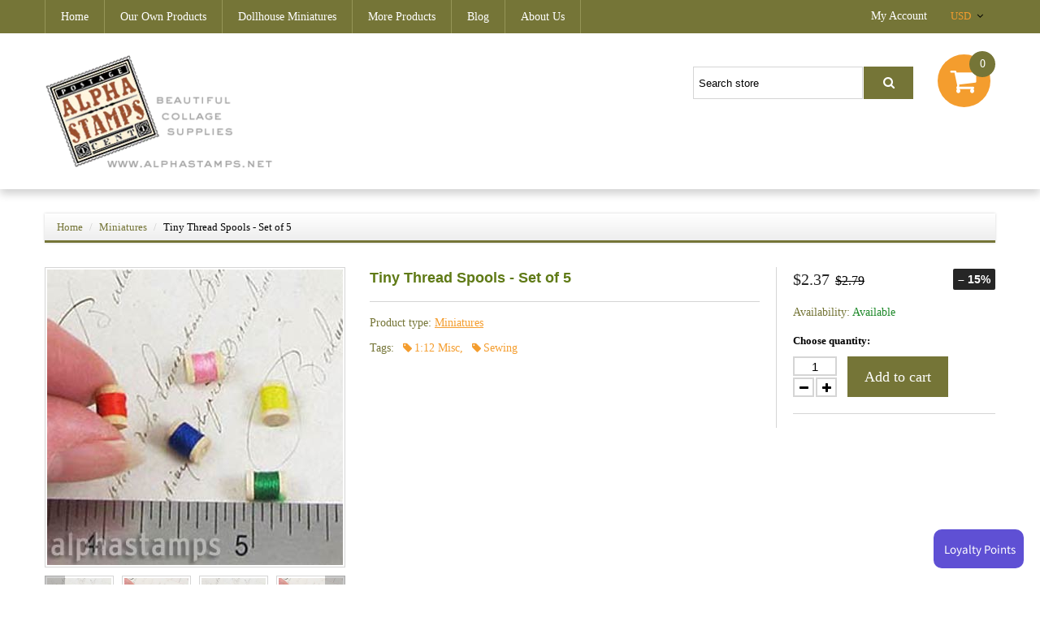

--- FILE ---
content_type: text/html; charset=utf-8
request_url: https://alphastamps.net/products/tiny-thread-spools-set-of-5?_pos=2227&_sid=55ea08f40&_ss=r&variant=12247567106127
body_size: 24548
content:
<!doctype html>
<html class="color_scheme">
<head>
<!-- META TAGS -->
	<meta charset="utf-8" />
	<!--[if IE]>
	<meta http-equiv="X-UA-Compatible" content="IE=edge,chrome=1">
	<![endif]-->
	<meta name="description" content="Super cute (and tiny)! This item is in Dollhouse 1:12 Scale. Set of 5. Design Team Member Kristin Batsel made a Sewing Queen Shrine (see the wide photo below). More info in the blog and/or see the supply list. 220203CL 190818new 170219KB 170406SC 190801SC 180527BL 180529NB" />
	<meta name="viewport" content="width=device-width, initial-scale=1, maximum-scale=1" />

<!-- PAGE TITLE -->
	<title>Tiny Thread Spools - Set of 5 | Alpha Stamps</title>

<!-- LINK TAGS -->
	<link rel="canonical" href="https://alphastamps.net/products/tiny-thread-spools-set-of-5" />
	<link rel="shortcut icon" href="//alphastamps.net/cdn/shop/t/2/assets/favicon.png?v=181539660751438542031482835609" type="image/x-icon" />

<!-- GOOGLE FONTS -->
	
	
		<link href="//fonts.googleapis.com/css?family=Montserrat:300,400,700,900" rel="stylesheet" type="text/css">
	

<!-- CSS -->
	<link href="//alphastamps.net/cdn/shop/t/2/assets/assets.css?v=66457088886226448411696145212" rel="stylesheet" type="text/css" media="all" />
	<link href="//alphastamps.net/cdn/shop/t/2/assets/style.scss.css?v=40245366173687398771565484830" rel="stylesheet" type="text/css" media="all" />
	
		<link href="//alphastamps.net/cdn/shop/t/2/assets/responsive.scss.css?v=120375985747474135781482910070" rel="stylesheet" type="text/css" media="all" />
	

<!-- JS -->
	<script src="//alphastamps.net/cdn/shop/t/2/assets/jquery.1.8.3.js?v=162478944449097354081482829984" type="text/javascript"></script>

<!-- SHOPIFY SERVICE SCRIPTS -->
	<script>window.performance && window.performance.mark && window.performance.mark('shopify.content_for_header.start');</script><meta id="shopify-digital-wallet" name="shopify-digital-wallet" content="/16782919/digital_wallets/dialog">
<meta name="shopify-checkout-api-token" content="c2a79a11d380bfddf584c0dc3998c5f4">
<meta id="in-context-paypal-metadata" data-shop-id="16782919" data-venmo-supported="false" data-environment="production" data-locale="en_US" data-paypal-v4="true" data-currency="USD">
<link rel="alternate" hreflang="x-default" href="https://alphastamps.net/products/tiny-thread-spools-set-of-5">
<link rel="alternate" hreflang="en" href="https://alphastamps.net/products/tiny-thread-spools-set-of-5">
<link rel="alternate" hreflang="en-CA" href="https://alphastamps.net/en-ca/products/tiny-thread-spools-set-of-5">
<link rel="alternate" type="application/json+oembed" href="https://alphastamps.net/products/tiny-thread-spools-set-of-5.oembed">
<script async="async" src="/checkouts/internal/preloads.js?locale=en-US"></script>
<link rel="preconnect" href="https://shop.app" crossorigin="anonymous">
<script async="async" src="https://shop.app/checkouts/internal/preloads.js?locale=en-US&shop_id=16782919" crossorigin="anonymous"></script>
<script id="apple-pay-shop-capabilities" type="application/json">{"shopId":16782919,"countryCode":"US","currencyCode":"USD","merchantCapabilities":["supports3DS"],"merchantId":"gid:\/\/shopify\/Shop\/16782919","merchantName":"Alpha Stamps","requiredBillingContactFields":["postalAddress","email","phone"],"requiredShippingContactFields":["postalAddress","email","phone"],"shippingType":"shipping","supportedNetworks":["visa","masterCard","amex","discover","elo","jcb"],"total":{"type":"pending","label":"Alpha Stamps","amount":"1.00"},"shopifyPaymentsEnabled":true,"supportsSubscriptions":true}</script>
<script id="shopify-features" type="application/json">{"accessToken":"c2a79a11d380bfddf584c0dc3998c5f4","betas":["rich-media-storefront-analytics"],"domain":"alphastamps.net","predictiveSearch":true,"shopId":16782919,"locale":"en"}</script>
<script>var Shopify = Shopify || {};
Shopify.shop = "alpha-stamps.myshopify.com";
Shopify.locale = "en";
Shopify.currency = {"active":"USD","rate":"1.0"};
Shopify.country = "US";
Shopify.theme = {"name":"theme275","id":156851666,"schema_name":null,"schema_version":null,"theme_store_id":null,"role":"main"};
Shopify.theme.handle = "null";
Shopify.theme.style = {"id":null,"handle":null};
Shopify.cdnHost = "alphastamps.net/cdn";
Shopify.routes = Shopify.routes || {};
Shopify.routes.root = "/";</script>
<script type="module">!function(o){(o.Shopify=o.Shopify||{}).modules=!0}(window);</script>
<script>!function(o){function n(){var o=[];function n(){o.push(Array.prototype.slice.apply(arguments))}return n.q=o,n}var t=o.Shopify=o.Shopify||{};t.loadFeatures=n(),t.autoloadFeatures=n()}(window);</script>
<script>
  window.ShopifyPay = window.ShopifyPay || {};
  window.ShopifyPay.apiHost = "shop.app\/pay";
  window.ShopifyPay.redirectState = null;
</script>
<script id="shop-js-analytics" type="application/json">{"pageType":"product"}</script>
<script defer="defer" async type="module" src="//alphastamps.net/cdn/shopifycloud/shop-js/modules/v2/client.init-shop-cart-sync_BT-GjEfc.en.esm.js"></script>
<script defer="defer" async type="module" src="//alphastamps.net/cdn/shopifycloud/shop-js/modules/v2/chunk.common_D58fp_Oc.esm.js"></script>
<script defer="defer" async type="module" src="//alphastamps.net/cdn/shopifycloud/shop-js/modules/v2/chunk.modal_xMitdFEc.esm.js"></script>
<script type="module">
  await import("//alphastamps.net/cdn/shopifycloud/shop-js/modules/v2/client.init-shop-cart-sync_BT-GjEfc.en.esm.js");
await import("//alphastamps.net/cdn/shopifycloud/shop-js/modules/v2/chunk.common_D58fp_Oc.esm.js");
await import("//alphastamps.net/cdn/shopifycloud/shop-js/modules/v2/chunk.modal_xMitdFEc.esm.js");

  window.Shopify.SignInWithShop?.initShopCartSync?.({"fedCMEnabled":true,"windoidEnabled":true});

</script>
<script>
  window.Shopify = window.Shopify || {};
  if (!window.Shopify.featureAssets) window.Shopify.featureAssets = {};
  window.Shopify.featureAssets['shop-js'] = {"shop-cart-sync":["modules/v2/client.shop-cart-sync_DZOKe7Ll.en.esm.js","modules/v2/chunk.common_D58fp_Oc.esm.js","modules/v2/chunk.modal_xMitdFEc.esm.js"],"init-fed-cm":["modules/v2/client.init-fed-cm_B6oLuCjv.en.esm.js","modules/v2/chunk.common_D58fp_Oc.esm.js","modules/v2/chunk.modal_xMitdFEc.esm.js"],"shop-cash-offers":["modules/v2/client.shop-cash-offers_D2sdYoxE.en.esm.js","modules/v2/chunk.common_D58fp_Oc.esm.js","modules/v2/chunk.modal_xMitdFEc.esm.js"],"shop-login-button":["modules/v2/client.shop-login-button_QeVjl5Y3.en.esm.js","modules/v2/chunk.common_D58fp_Oc.esm.js","modules/v2/chunk.modal_xMitdFEc.esm.js"],"pay-button":["modules/v2/client.pay-button_DXTOsIq6.en.esm.js","modules/v2/chunk.common_D58fp_Oc.esm.js","modules/v2/chunk.modal_xMitdFEc.esm.js"],"shop-button":["modules/v2/client.shop-button_DQZHx9pm.en.esm.js","modules/v2/chunk.common_D58fp_Oc.esm.js","modules/v2/chunk.modal_xMitdFEc.esm.js"],"avatar":["modules/v2/client.avatar_BTnouDA3.en.esm.js"],"init-windoid":["modules/v2/client.init-windoid_CR1B-cfM.en.esm.js","modules/v2/chunk.common_D58fp_Oc.esm.js","modules/v2/chunk.modal_xMitdFEc.esm.js"],"init-shop-for-new-customer-accounts":["modules/v2/client.init-shop-for-new-customer-accounts_C_vY_xzh.en.esm.js","modules/v2/client.shop-login-button_QeVjl5Y3.en.esm.js","modules/v2/chunk.common_D58fp_Oc.esm.js","modules/v2/chunk.modal_xMitdFEc.esm.js"],"init-shop-email-lookup-coordinator":["modules/v2/client.init-shop-email-lookup-coordinator_BI7n9ZSv.en.esm.js","modules/v2/chunk.common_D58fp_Oc.esm.js","modules/v2/chunk.modal_xMitdFEc.esm.js"],"init-shop-cart-sync":["modules/v2/client.init-shop-cart-sync_BT-GjEfc.en.esm.js","modules/v2/chunk.common_D58fp_Oc.esm.js","modules/v2/chunk.modal_xMitdFEc.esm.js"],"shop-toast-manager":["modules/v2/client.shop-toast-manager_DiYdP3xc.en.esm.js","modules/v2/chunk.common_D58fp_Oc.esm.js","modules/v2/chunk.modal_xMitdFEc.esm.js"],"init-customer-accounts":["modules/v2/client.init-customer-accounts_D9ZNqS-Q.en.esm.js","modules/v2/client.shop-login-button_QeVjl5Y3.en.esm.js","modules/v2/chunk.common_D58fp_Oc.esm.js","modules/v2/chunk.modal_xMitdFEc.esm.js"],"init-customer-accounts-sign-up":["modules/v2/client.init-customer-accounts-sign-up_iGw4briv.en.esm.js","modules/v2/client.shop-login-button_QeVjl5Y3.en.esm.js","modules/v2/chunk.common_D58fp_Oc.esm.js","modules/v2/chunk.modal_xMitdFEc.esm.js"],"shop-follow-button":["modules/v2/client.shop-follow-button_CqMgW2wH.en.esm.js","modules/v2/chunk.common_D58fp_Oc.esm.js","modules/v2/chunk.modal_xMitdFEc.esm.js"],"checkout-modal":["modules/v2/client.checkout-modal_xHeaAweL.en.esm.js","modules/v2/chunk.common_D58fp_Oc.esm.js","modules/v2/chunk.modal_xMitdFEc.esm.js"],"shop-login":["modules/v2/client.shop-login_D91U-Q7h.en.esm.js","modules/v2/chunk.common_D58fp_Oc.esm.js","modules/v2/chunk.modal_xMitdFEc.esm.js"],"lead-capture":["modules/v2/client.lead-capture_BJmE1dJe.en.esm.js","modules/v2/chunk.common_D58fp_Oc.esm.js","modules/v2/chunk.modal_xMitdFEc.esm.js"],"payment-terms":["modules/v2/client.payment-terms_Ci9AEqFq.en.esm.js","modules/v2/chunk.common_D58fp_Oc.esm.js","modules/v2/chunk.modal_xMitdFEc.esm.js"]};
</script>
<script>(function() {
  var isLoaded = false;
  function asyncLoad() {
    if (isLoaded) return;
    isLoaded = true;
    var urls = ["https:\/\/load.csell.co\/assets\/js\/cross-sell.js?shop=alpha-stamps.myshopify.com","https:\/\/load.csell.co\/assets\/v2\/js\/core\/xsell.js?shop=alpha-stamps.myshopify.com"];
    for (var i = 0; i < urls.length; i++) {
      var s = document.createElement('script');
      s.type = 'text/javascript';
      s.async = true;
      s.src = urls[i];
      var x = document.getElementsByTagName('script')[0];
      x.parentNode.insertBefore(s, x);
    }
  };
  if(window.attachEvent) {
    window.attachEvent('onload', asyncLoad);
  } else {
    window.addEventListener('load', asyncLoad, false);
  }
})();</script>
<script id="__st">var __st={"a":16782919,"offset":-28800,"reqid":"e8e04acc-6088-4945-acaf-f189b3876a3d-1769305868","pageurl":"alphastamps.net\/products\/tiny-thread-spools-set-of-5?_pos=2227\u0026_sid=55ea08f40\u0026_ss=r\u0026variant=12247567106127","u":"73175a14a402","p":"product","rtyp":"product","rid":1323224039503};</script>
<script>window.ShopifyPaypalV4VisibilityTracking = true;</script>
<script id="captcha-bootstrap">!function(){'use strict';const t='contact',e='account',n='new_comment',o=[[t,t],['blogs',n],['comments',n],[t,'customer']],c=[[e,'customer_login'],[e,'guest_login'],[e,'recover_customer_password'],[e,'create_customer']],r=t=>t.map((([t,e])=>`form[action*='/${t}']:not([data-nocaptcha='true']) input[name='form_type'][value='${e}']`)).join(','),a=t=>()=>t?[...document.querySelectorAll(t)].map((t=>t.form)):[];function s(){const t=[...o],e=r(t);return a(e)}const i='password',u='form_key',d=['recaptcha-v3-token','g-recaptcha-response','h-captcha-response',i],f=()=>{try{return window.sessionStorage}catch{return}},m='__shopify_v',_=t=>t.elements[u];function p(t,e,n=!1){try{const o=window.sessionStorage,c=JSON.parse(o.getItem(e)),{data:r}=function(t){const{data:e,action:n}=t;return t[m]||n?{data:e,action:n}:{data:t,action:n}}(c);for(const[e,n]of Object.entries(r))t.elements[e]&&(t.elements[e].value=n);n&&o.removeItem(e)}catch(o){console.error('form repopulation failed',{error:o})}}const l='form_type',E='cptcha';function T(t){t.dataset[E]=!0}const w=window,h=w.document,L='Shopify',v='ce_forms',y='captcha';let A=!1;((t,e)=>{const n=(g='f06e6c50-85a8-45c8-87d0-21a2b65856fe',I='https://cdn.shopify.com/shopifycloud/storefront-forms-hcaptcha/ce_storefront_forms_captcha_hcaptcha.v1.5.2.iife.js',D={infoText:'Protected by hCaptcha',privacyText:'Privacy',termsText:'Terms'},(t,e,n)=>{const o=w[L][v],c=o.bindForm;if(c)return c(t,g,e,D).then(n);var r;o.q.push([[t,g,e,D],n]),r=I,A||(h.body.append(Object.assign(h.createElement('script'),{id:'captcha-provider',async:!0,src:r})),A=!0)});var g,I,D;w[L]=w[L]||{},w[L][v]=w[L][v]||{},w[L][v].q=[],w[L][y]=w[L][y]||{},w[L][y].protect=function(t,e){n(t,void 0,e),T(t)},Object.freeze(w[L][y]),function(t,e,n,w,h,L){const[v,y,A,g]=function(t,e,n){const i=e?o:[],u=t?c:[],d=[...i,...u],f=r(d),m=r(i),_=r(d.filter((([t,e])=>n.includes(e))));return[a(f),a(m),a(_),s()]}(w,h,L),I=t=>{const e=t.target;return e instanceof HTMLFormElement?e:e&&e.form},D=t=>v().includes(t);t.addEventListener('submit',(t=>{const e=I(t);if(!e)return;const n=D(e)&&!e.dataset.hcaptchaBound&&!e.dataset.recaptchaBound,o=_(e),c=g().includes(e)&&(!o||!o.value);(n||c)&&t.preventDefault(),c&&!n&&(function(t){try{if(!f())return;!function(t){const e=f();if(!e)return;const n=_(t);if(!n)return;const o=n.value;o&&e.removeItem(o)}(t);const e=Array.from(Array(32),(()=>Math.random().toString(36)[2])).join('');!function(t,e){_(t)||t.append(Object.assign(document.createElement('input'),{type:'hidden',name:u})),t.elements[u].value=e}(t,e),function(t,e){const n=f();if(!n)return;const o=[...t.querySelectorAll(`input[type='${i}']`)].map((({name:t})=>t)),c=[...d,...o],r={};for(const[a,s]of new FormData(t).entries())c.includes(a)||(r[a]=s);n.setItem(e,JSON.stringify({[m]:1,action:t.action,data:r}))}(t,e)}catch(e){console.error('failed to persist form',e)}}(e),e.submit())}));const S=(t,e)=>{t&&!t.dataset[E]&&(n(t,e.some((e=>e===t))),T(t))};for(const o of['focusin','change'])t.addEventListener(o,(t=>{const e=I(t);D(e)&&S(e,y())}));const B=e.get('form_key'),M=e.get(l),P=B&&M;t.addEventListener('DOMContentLoaded',(()=>{const t=y();if(P)for(const e of t)e.elements[l].value===M&&p(e,B);[...new Set([...A(),...v().filter((t=>'true'===t.dataset.shopifyCaptcha))])].forEach((e=>S(e,t)))}))}(h,new URLSearchParams(w.location.search),n,t,e,['guest_login'])})(!0,!0)}();</script>
<script integrity="sha256-4kQ18oKyAcykRKYeNunJcIwy7WH5gtpwJnB7kiuLZ1E=" data-source-attribution="shopify.loadfeatures" defer="defer" src="//alphastamps.net/cdn/shopifycloud/storefront/assets/storefront/load_feature-a0a9edcb.js" crossorigin="anonymous"></script>
<script crossorigin="anonymous" defer="defer" src="//alphastamps.net/cdn/shopifycloud/storefront/assets/shopify_pay/storefront-65b4c6d7.js?v=20250812"></script>
<script data-source-attribution="shopify.dynamic_checkout.dynamic.init">var Shopify=Shopify||{};Shopify.PaymentButton=Shopify.PaymentButton||{isStorefrontPortableWallets:!0,init:function(){window.Shopify.PaymentButton.init=function(){};var t=document.createElement("script");t.src="https://alphastamps.net/cdn/shopifycloud/portable-wallets/latest/portable-wallets.en.js",t.type="module",document.head.appendChild(t)}};
</script>
<script data-source-attribution="shopify.dynamic_checkout.buyer_consent">
  function portableWalletsHideBuyerConsent(e){var t=document.getElementById("shopify-buyer-consent"),n=document.getElementById("shopify-subscription-policy-button");t&&n&&(t.classList.add("hidden"),t.setAttribute("aria-hidden","true"),n.removeEventListener("click",e))}function portableWalletsShowBuyerConsent(e){var t=document.getElementById("shopify-buyer-consent"),n=document.getElementById("shopify-subscription-policy-button");t&&n&&(t.classList.remove("hidden"),t.removeAttribute("aria-hidden"),n.addEventListener("click",e))}window.Shopify?.PaymentButton&&(window.Shopify.PaymentButton.hideBuyerConsent=portableWalletsHideBuyerConsent,window.Shopify.PaymentButton.showBuyerConsent=portableWalletsShowBuyerConsent);
</script>
<script data-source-attribution="shopify.dynamic_checkout.cart.bootstrap">document.addEventListener("DOMContentLoaded",(function(){function t(){return document.querySelector("shopify-accelerated-checkout-cart, shopify-accelerated-checkout")}if(t())Shopify.PaymentButton.init();else{new MutationObserver((function(e,n){t()&&(Shopify.PaymentButton.init(),n.disconnect())})).observe(document.body,{childList:!0,subtree:!0})}}));
</script>
<link id="shopify-accelerated-checkout-styles" rel="stylesheet" media="screen" href="https://alphastamps.net/cdn/shopifycloud/portable-wallets/latest/accelerated-checkout-backwards-compat.css" crossorigin="anonymous">
<style id="shopify-accelerated-checkout-cart">
        #shopify-buyer-consent {
  margin-top: 1em;
  display: inline-block;
  width: 100%;
}

#shopify-buyer-consent.hidden {
  display: none;
}

#shopify-subscription-policy-button {
  background: none;
  border: none;
  padding: 0;
  text-decoration: underline;
  font-size: inherit;
  cursor: pointer;
}

#shopify-subscription-policy-button::before {
  box-shadow: none;
}

      </style>

<script>window.performance && window.performance.mark && window.performance.mark('shopify.content_for_header.end');</script>
  <script>
  !function(t,n){function o(n){var o=t.getElementsByTagName("script")[0],i=t.createElement("script");i.src=n,i.crossOrigin="",o.parentNode.insertBefore(i,o)}if(!n.isLoyaltyLion){window.loyaltylion=n,void 0===window.lion&&(window.lion=n),n.version=2,n.isLoyaltyLion=!0;var i=new Date,e=i.getFullYear().toString()+i.getMonth().toString()+i.getDate().toString();o("https://sdk.loyaltylion.net/static/2/loader.js?t="+e);var r=!1;n.init=function(t){if(r)throw new Error("Cannot call lion.init more than once");r=!0;var a=n._token=t.token;if(!a)throw new Error("Token must be supplied to lion.init");for(var l=[],s="_push configure bootstrap shutdown on removeListener authenticateCustomer".split(" "),c=0;c<s.length;c+=1)!function(t,n){t[n]=function(){l.push([n,Array.prototype.slice.call(arguments,0)])}}(n,s[c]);o("https://sdk.loyaltylion.net/sdk/start/"+a+".js?t="+e+i.getHours().toString()),n._initData=t,n._buffer=l}}}(document,window.loyaltylion||[]);

  
    
      loyaltylion.init({ token: "e9a0377daa223d1e6bb5544cf9fb1eb8" });
    
  
</script>

<!-- BEGIN app block: shopify://apps/okas-live-search-filter/blocks/app-block/77de2d4b-51b0-46d6-9fa5-dbe675e819d8 --><script>
  
    
      
            const _0xY9yrmhE9 = {        "en": {                              "_ls_s_footer_text": "SEE ALL RESULTS",          "_ls_s_no_results_text": "No Results Found",          "_ls_s_sale_text": "Sale",          "_ls_s_products": "PRODUCTS",          "_ls_s_pages": "PAGES",          "_ls_s_blogs": "BLOGS",          "_ls_s_collections": "COLLECTIONS",          "_ls_s_popular": "POPULAR SUGGESTIONS"        }      }        
    

  
  if ("undefined" == typeof _ls_loaded) {
    _ls_loaded = !0;
    var e = document.createElement("script");
    e.src = "https://cdn.shopify.com/s/files/1/0331/8097/files/livesearch.complete.min_5fd058c2-0401-4f72-a351-b5ec23e835ff.js?v=1735459337", e.async = !0, document.head.appendChild(e)    
  }  
</script>



<!-- END app block --><!-- BEGIN app block: shopify://apps/also-bought/blocks/app-embed-block/b94b27b4-738d-4d92-9e60-43c22d1da3f2 --><script>
    window.codeblackbelt = window.codeblackbelt || {};
    window.codeblackbelt.shop = window.codeblackbelt.shop || 'alpha-stamps.myshopify.com';
    
        window.codeblackbelt.productId = 1323224039503;</script><script src="//cdn.codeblackbelt.com/widgets/also-bought/main.min.js?version=2026012417-0800" async></script>
<!-- END app block --><meta property="og:image" content="https://cdn.shopify.com/s/files/1/1678/2919/products/spools_2494medrev.jpg?v=1547285978" />
<meta property="og:image:secure_url" content="https://cdn.shopify.com/s/files/1/1678/2919/products/spools_2494medrev.jpg?v=1547285978" />
<meta property="og:image:width" content="364" />
<meta property="og:image:height" content="364" />
<link href="https://monorail-edge.shopifysvc.com" rel="dns-prefetch">
<script>(function(){if ("sendBeacon" in navigator && "performance" in window) {try {var session_token_from_headers = performance.getEntriesByType('navigation')[0].serverTiming.find(x => x.name == '_s').description;} catch {var session_token_from_headers = undefined;}var session_cookie_matches = document.cookie.match(/_shopify_s=([^;]*)/);var session_token_from_cookie = session_cookie_matches && session_cookie_matches.length === 2 ? session_cookie_matches[1] : "";var session_token = session_token_from_headers || session_token_from_cookie || "";function handle_abandonment_event(e) {var entries = performance.getEntries().filter(function(entry) {return /monorail-edge.shopifysvc.com/.test(entry.name);});if (!window.abandonment_tracked && entries.length === 0) {window.abandonment_tracked = true;var currentMs = Date.now();var navigation_start = performance.timing.navigationStart;var payload = {shop_id: 16782919,url: window.location.href,navigation_start,duration: currentMs - navigation_start,session_token,page_type: "product"};window.navigator.sendBeacon("https://monorail-edge.shopifysvc.com/v1/produce", JSON.stringify({schema_id: "online_store_buyer_site_abandonment/1.1",payload: payload,metadata: {event_created_at_ms: currentMs,event_sent_at_ms: currentMs}}));}}window.addEventListener('pagehide', handle_abandonment_event);}}());</script>
<script id="web-pixels-manager-setup">(function e(e,d,r,n,o){if(void 0===o&&(o={}),!Boolean(null===(a=null===(i=window.Shopify)||void 0===i?void 0:i.analytics)||void 0===a?void 0:a.replayQueue)){var i,a;window.Shopify=window.Shopify||{};var t=window.Shopify;t.analytics=t.analytics||{};var s=t.analytics;s.replayQueue=[],s.publish=function(e,d,r){return s.replayQueue.push([e,d,r]),!0};try{self.performance.mark("wpm:start")}catch(e){}var l=function(){var e={modern:/Edge?\/(1{2}[4-9]|1[2-9]\d|[2-9]\d{2}|\d{4,})\.\d+(\.\d+|)|Firefox\/(1{2}[4-9]|1[2-9]\d|[2-9]\d{2}|\d{4,})\.\d+(\.\d+|)|Chrom(ium|e)\/(9{2}|\d{3,})\.\d+(\.\d+|)|(Maci|X1{2}).+ Version\/(15\.\d+|(1[6-9]|[2-9]\d|\d{3,})\.\d+)([,.]\d+|)( \(\w+\)|)( Mobile\/\w+|) Safari\/|Chrome.+OPR\/(9{2}|\d{3,})\.\d+\.\d+|(CPU[ +]OS|iPhone[ +]OS|CPU[ +]iPhone|CPU IPhone OS|CPU iPad OS)[ +]+(15[._]\d+|(1[6-9]|[2-9]\d|\d{3,})[._]\d+)([._]\d+|)|Android:?[ /-](13[3-9]|1[4-9]\d|[2-9]\d{2}|\d{4,})(\.\d+|)(\.\d+|)|Android.+Firefox\/(13[5-9]|1[4-9]\d|[2-9]\d{2}|\d{4,})\.\d+(\.\d+|)|Android.+Chrom(ium|e)\/(13[3-9]|1[4-9]\d|[2-9]\d{2}|\d{4,})\.\d+(\.\d+|)|SamsungBrowser\/([2-9]\d|\d{3,})\.\d+/,legacy:/Edge?\/(1[6-9]|[2-9]\d|\d{3,})\.\d+(\.\d+|)|Firefox\/(5[4-9]|[6-9]\d|\d{3,})\.\d+(\.\d+|)|Chrom(ium|e)\/(5[1-9]|[6-9]\d|\d{3,})\.\d+(\.\d+|)([\d.]+$|.*Safari\/(?![\d.]+ Edge\/[\d.]+$))|(Maci|X1{2}).+ Version\/(10\.\d+|(1[1-9]|[2-9]\d|\d{3,})\.\d+)([,.]\d+|)( \(\w+\)|)( Mobile\/\w+|) Safari\/|Chrome.+OPR\/(3[89]|[4-9]\d|\d{3,})\.\d+\.\d+|(CPU[ +]OS|iPhone[ +]OS|CPU[ +]iPhone|CPU IPhone OS|CPU iPad OS)[ +]+(10[._]\d+|(1[1-9]|[2-9]\d|\d{3,})[._]\d+)([._]\d+|)|Android:?[ /-](13[3-9]|1[4-9]\d|[2-9]\d{2}|\d{4,})(\.\d+|)(\.\d+|)|Mobile Safari.+OPR\/([89]\d|\d{3,})\.\d+\.\d+|Android.+Firefox\/(13[5-9]|1[4-9]\d|[2-9]\d{2}|\d{4,})\.\d+(\.\d+|)|Android.+Chrom(ium|e)\/(13[3-9]|1[4-9]\d|[2-9]\d{2}|\d{4,})\.\d+(\.\d+|)|Android.+(UC? ?Browser|UCWEB|U3)[ /]?(15\.([5-9]|\d{2,})|(1[6-9]|[2-9]\d|\d{3,})\.\d+)\.\d+|SamsungBrowser\/(5\.\d+|([6-9]|\d{2,})\.\d+)|Android.+MQ{2}Browser\/(14(\.(9|\d{2,})|)|(1[5-9]|[2-9]\d|\d{3,})(\.\d+|))(\.\d+|)|K[Aa][Ii]OS\/(3\.\d+|([4-9]|\d{2,})\.\d+)(\.\d+|)/},d=e.modern,r=e.legacy,n=navigator.userAgent;return n.match(d)?"modern":n.match(r)?"legacy":"unknown"}(),u="modern"===l?"modern":"legacy",c=(null!=n?n:{modern:"",legacy:""})[u],f=function(e){return[e.baseUrl,"/wpm","/b",e.hashVersion,"modern"===e.buildTarget?"m":"l",".js"].join("")}({baseUrl:d,hashVersion:r,buildTarget:u}),m=function(e){var d=e.version,r=e.bundleTarget,n=e.surface,o=e.pageUrl,i=e.monorailEndpoint;return{emit:function(e){var a=e.status,t=e.errorMsg,s=(new Date).getTime(),l=JSON.stringify({metadata:{event_sent_at_ms:s},events:[{schema_id:"web_pixels_manager_load/3.1",payload:{version:d,bundle_target:r,page_url:o,status:a,surface:n,error_msg:t},metadata:{event_created_at_ms:s}}]});if(!i)return console&&console.warn&&console.warn("[Web Pixels Manager] No Monorail endpoint provided, skipping logging."),!1;try{return self.navigator.sendBeacon.bind(self.navigator)(i,l)}catch(e){}var u=new XMLHttpRequest;try{return u.open("POST",i,!0),u.setRequestHeader("Content-Type","text/plain"),u.send(l),!0}catch(e){return console&&console.warn&&console.warn("[Web Pixels Manager] Got an unhandled error while logging to Monorail."),!1}}}}({version:r,bundleTarget:l,surface:e.surface,pageUrl:self.location.href,monorailEndpoint:e.monorailEndpoint});try{o.browserTarget=l,function(e){var d=e.src,r=e.async,n=void 0===r||r,o=e.onload,i=e.onerror,a=e.sri,t=e.scriptDataAttributes,s=void 0===t?{}:t,l=document.createElement("script"),u=document.querySelector("head"),c=document.querySelector("body");if(l.async=n,l.src=d,a&&(l.integrity=a,l.crossOrigin="anonymous"),s)for(var f in s)if(Object.prototype.hasOwnProperty.call(s,f))try{l.dataset[f]=s[f]}catch(e){}if(o&&l.addEventListener("load",o),i&&l.addEventListener("error",i),u)u.appendChild(l);else{if(!c)throw new Error("Did not find a head or body element to append the script");c.appendChild(l)}}({src:f,async:!0,onload:function(){if(!function(){var e,d;return Boolean(null===(d=null===(e=window.Shopify)||void 0===e?void 0:e.analytics)||void 0===d?void 0:d.initialized)}()){var d=window.webPixelsManager.init(e)||void 0;if(d){var r=window.Shopify.analytics;r.replayQueue.forEach((function(e){var r=e[0],n=e[1],o=e[2];d.publishCustomEvent(r,n,o)})),r.replayQueue=[],r.publish=d.publishCustomEvent,r.visitor=d.visitor,r.initialized=!0}}},onerror:function(){return m.emit({status:"failed",errorMsg:"".concat(f," has failed to load")})},sri:function(e){var d=/^sha384-[A-Za-z0-9+/=]+$/;return"string"==typeof e&&d.test(e)}(c)?c:"",scriptDataAttributes:o}),m.emit({status:"loading"})}catch(e){m.emit({status:"failed",errorMsg:(null==e?void 0:e.message)||"Unknown error"})}}})({shopId: 16782919,storefrontBaseUrl: "https://alphastamps.net",extensionsBaseUrl: "https://extensions.shopifycdn.com/cdn/shopifycloud/web-pixels-manager",monorailEndpoint: "https://monorail-edge.shopifysvc.com/unstable/produce_batch",surface: "storefront-renderer",enabledBetaFlags: ["2dca8a86"],webPixelsConfigList: [{"id":"shopify-app-pixel","configuration":"{}","eventPayloadVersion":"v1","runtimeContext":"STRICT","scriptVersion":"0450","apiClientId":"shopify-pixel","type":"APP","privacyPurposes":["ANALYTICS","MARKETING"]},{"id":"shopify-custom-pixel","eventPayloadVersion":"v1","runtimeContext":"LAX","scriptVersion":"0450","apiClientId":"shopify-pixel","type":"CUSTOM","privacyPurposes":["ANALYTICS","MARKETING"]}],isMerchantRequest: false,initData: {"shop":{"name":"Alpha Stamps","paymentSettings":{"currencyCode":"USD"},"myshopifyDomain":"alpha-stamps.myshopify.com","countryCode":"US","storefrontUrl":"https:\/\/alphastamps.net"},"customer":null,"cart":null,"checkout":null,"productVariants":[{"price":{"amount":2.37,"currencyCode":"USD"},"product":{"title":"Tiny Thread Spools - Set of 5","vendor":"MRBC4-BR-S1-B06","id":"1323224039503","untranslatedTitle":"Tiny Thread Spools - Set of 5","url":"\/products\/tiny-thread-spools-set-of-5","type":"Miniatures"},"id":"12247567106127","image":{"src":"\/\/alphastamps.net\/cdn\/shop\/products\/spools_2494medrev.jpg?v=1547285978"},"sku":"HH-IM65443","title":"Default Title","untranslatedTitle":"Default Title"}],"purchasingCompany":null},},"https://alphastamps.net/cdn","fcfee988w5aeb613cpc8e4bc33m6693e112",{"modern":"","legacy":""},{"shopId":"16782919","storefrontBaseUrl":"https:\/\/alphastamps.net","extensionBaseUrl":"https:\/\/extensions.shopifycdn.com\/cdn\/shopifycloud\/web-pixels-manager","surface":"storefront-renderer","enabledBetaFlags":"[\"2dca8a86\"]","isMerchantRequest":"false","hashVersion":"fcfee988w5aeb613cpc8e4bc33m6693e112","publish":"custom","events":"[[\"page_viewed\",{}],[\"product_viewed\",{\"productVariant\":{\"price\":{\"amount\":2.37,\"currencyCode\":\"USD\"},\"product\":{\"title\":\"Tiny Thread Spools - Set of 5\",\"vendor\":\"MRBC4-BR-S1-B06\",\"id\":\"1323224039503\",\"untranslatedTitle\":\"Tiny Thread Spools - Set of 5\",\"url\":\"\/products\/tiny-thread-spools-set-of-5\",\"type\":\"Miniatures\"},\"id\":\"12247567106127\",\"image\":{\"src\":\"\/\/alphastamps.net\/cdn\/shop\/products\/spools_2494medrev.jpg?v=1547285978\"},\"sku\":\"HH-IM65443\",\"title\":\"Default Title\",\"untranslatedTitle\":\"Default Title\"}}]]"});</script><script>
  window.ShopifyAnalytics = window.ShopifyAnalytics || {};
  window.ShopifyAnalytics.meta = window.ShopifyAnalytics.meta || {};
  window.ShopifyAnalytics.meta.currency = 'USD';
  var meta = {"product":{"id":1323224039503,"gid":"gid:\/\/shopify\/Product\/1323224039503","vendor":"MRBC4-BR-S1-B06","type":"Miniatures","handle":"tiny-thread-spools-set-of-5","variants":[{"id":12247567106127,"price":237,"name":"Tiny Thread Spools - Set of 5","public_title":null,"sku":"HH-IM65443"}],"remote":false},"page":{"pageType":"product","resourceType":"product","resourceId":1323224039503,"requestId":"e8e04acc-6088-4945-acaf-f189b3876a3d-1769305868"}};
  for (var attr in meta) {
    window.ShopifyAnalytics.meta[attr] = meta[attr];
  }
</script>
<script class="analytics">
  (function () {
    var customDocumentWrite = function(content) {
      var jquery = null;

      if (window.jQuery) {
        jquery = window.jQuery;
      } else if (window.Checkout && window.Checkout.$) {
        jquery = window.Checkout.$;
      }

      if (jquery) {
        jquery('body').append(content);
      }
    };

    var hasLoggedConversion = function(token) {
      if (token) {
        return document.cookie.indexOf('loggedConversion=' + token) !== -1;
      }
      return false;
    }

    var setCookieIfConversion = function(token) {
      if (token) {
        var twoMonthsFromNow = new Date(Date.now());
        twoMonthsFromNow.setMonth(twoMonthsFromNow.getMonth() + 2);

        document.cookie = 'loggedConversion=' + token + '; expires=' + twoMonthsFromNow;
      }
    }

    var trekkie = window.ShopifyAnalytics.lib = window.trekkie = window.trekkie || [];
    if (trekkie.integrations) {
      return;
    }
    trekkie.methods = [
      'identify',
      'page',
      'ready',
      'track',
      'trackForm',
      'trackLink'
    ];
    trekkie.factory = function(method) {
      return function() {
        var args = Array.prototype.slice.call(arguments);
        args.unshift(method);
        trekkie.push(args);
        return trekkie;
      };
    };
    for (var i = 0; i < trekkie.methods.length; i++) {
      var key = trekkie.methods[i];
      trekkie[key] = trekkie.factory(key);
    }
    trekkie.load = function(config) {
      trekkie.config = config || {};
      trekkie.config.initialDocumentCookie = document.cookie;
      var first = document.getElementsByTagName('script')[0];
      var script = document.createElement('script');
      script.type = 'text/javascript';
      script.onerror = function(e) {
        var scriptFallback = document.createElement('script');
        scriptFallback.type = 'text/javascript';
        scriptFallback.onerror = function(error) {
                var Monorail = {
      produce: function produce(monorailDomain, schemaId, payload) {
        var currentMs = new Date().getTime();
        var event = {
          schema_id: schemaId,
          payload: payload,
          metadata: {
            event_created_at_ms: currentMs,
            event_sent_at_ms: currentMs
          }
        };
        return Monorail.sendRequest("https://" + monorailDomain + "/v1/produce", JSON.stringify(event));
      },
      sendRequest: function sendRequest(endpointUrl, payload) {
        // Try the sendBeacon API
        if (window && window.navigator && typeof window.navigator.sendBeacon === 'function' && typeof window.Blob === 'function' && !Monorail.isIos12()) {
          var blobData = new window.Blob([payload], {
            type: 'text/plain'
          });

          if (window.navigator.sendBeacon(endpointUrl, blobData)) {
            return true;
          } // sendBeacon was not successful

        } // XHR beacon

        var xhr = new XMLHttpRequest();

        try {
          xhr.open('POST', endpointUrl);
          xhr.setRequestHeader('Content-Type', 'text/plain');
          xhr.send(payload);
        } catch (e) {
          console.log(e);
        }

        return false;
      },
      isIos12: function isIos12() {
        return window.navigator.userAgent.lastIndexOf('iPhone; CPU iPhone OS 12_') !== -1 || window.navigator.userAgent.lastIndexOf('iPad; CPU OS 12_') !== -1;
      }
    };
    Monorail.produce('monorail-edge.shopifysvc.com',
      'trekkie_storefront_load_errors/1.1',
      {shop_id: 16782919,
      theme_id: 156851666,
      app_name: "storefront",
      context_url: window.location.href,
      source_url: "//alphastamps.net/cdn/s/trekkie.storefront.8d95595f799fbf7e1d32231b9a28fd43b70c67d3.min.js"});

        };
        scriptFallback.async = true;
        scriptFallback.src = '//alphastamps.net/cdn/s/trekkie.storefront.8d95595f799fbf7e1d32231b9a28fd43b70c67d3.min.js';
        first.parentNode.insertBefore(scriptFallback, first);
      };
      script.async = true;
      script.src = '//alphastamps.net/cdn/s/trekkie.storefront.8d95595f799fbf7e1d32231b9a28fd43b70c67d3.min.js';
      first.parentNode.insertBefore(script, first);
    };
    trekkie.load(
      {"Trekkie":{"appName":"storefront","development":false,"defaultAttributes":{"shopId":16782919,"isMerchantRequest":null,"themeId":156851666,"themeCityHash":"8845596267488466816","contentLanguage":"en","currency":"USD","eventMetadataId":"0c3f94d5-5e97-4e81-861a-79d4641896d5"},"isServerSideCookieWritingEnabled":true,"monorailRegion":"shop_domain","enabledBetaFlags":["65f19447"]},"Session Attribution":{},"S2S":{"facebookCapiEnabled":false,"source":"trekkie-storefront-renderer","apiClientId":580111}}
    );

    var loaded = false;
    trekkie.ready(function() {
      if (loaded) return;
      loaded = true;

      window.ShopifyAnalytics.lib = window.trekkie;

      var originalDocumentWrite = document.write;
      document.write = customDocumentWrite;
      try { window.ShopifyAnalytics.merchantGoogleAnalytics.call(this); } catch(error) {};
      document.write = originalDocumentWrite;

      window.ShopifyAnalytics.lib.page(null,{"pageType":"product","resourceType":"product","resourceId":1323224039503,"requestId":"e8e04acc-6088-4945-acaf-f189b3876a3d-1769305868","shopifyEmitted":true});

      var match = window.location.pathname.match(/checkouts\/(.+)\/(thank_you|post_purchase)/)
      var token = match? match[1]: undefined;
      if (!hasLoggedConversion(token)) {
        setCookieIfConversion(token);
        window.ShopifyAnalytics.lib.track("Viewed Product",{"currency":"USD","variantId":12247567106127,"productId":1323224039503,"productGid":"gid:\/\/shopify\/Product\/1323224039503","name":"Tiny Thread Spools - Set of 5","price":"2.37","sku":"HH-IM65443","brand":"MRBC4-BR-S1-B06","variant":null,"category":"Miniatures","nonInteraction":true,"remote":false},undefined,undefined,{"shopifyEmitted":true});
      window.ShopifyAnalytics.lib.track("monorail:\/\/trekkie_storefront_viewed_product\/1.1",{"currency":"USD","variantId":12247567106127,"productId":1323224039503,"productGid":"gid:\/\/shopify\/Product\/1323224039503","name":"Tiny Thread Spools - Set of 5","price":"2.37","sku":"HH-IM65443","brand":"MRBC4-BR-S1-B06","variant":null,"category":"Miniatures","nonInteraction":true,"remote":false,"referer":"https:\/\/alphastamps.net\/products\/tiny-thread-spools-set-of-5?_pos=2227\u0026_sid=55ea08f40\u0026_ss=r\u0026variant=12247567106127"});
      }
    });


        var eventsListenerScript = document.createElement('script');
        eventsListenerScript.async = true;
        eventsListenerScript.src = "//alphastamps.net/cdn/shopifycloud/storefront/assets/shop_events_listener-3da45d37.js";
        document.getElementsByTagName('head')[0].appendChild(eventsListenerScript);

})();</script>
<script
  defer
  src="https://alphastamps.net/cdn/shopifycloud/perf-kit/shopify-perf-kit-3.0.4.min.js"
  data-application="storefront-renderer"
  data-shop-id="16782919"
  data-render-region="gcp-us-central1"
  data-page-type="product"
  data-theme-instance-id="156851666"
  data-theme-name=""
  data-theme-version=""
  data-monorail-region="shop_domain"
  data-resource-timing-sampling-rate="10"
  data-shs="true"
  data-shs-beacon="true"
  data-shs-export-with-fetch="true"
  data-shs-logs-sample-rate="1"
  data-shs-beacon-endpoint="https://alphastamps.net/api/collect"
></script>
</head>
<body  id="tiny-thread-spools-set-of-5" class="template-product scheme_1">

<div id="page_preloader"><div class="global_loader"></div></div>



<div id="wrapper1">
<div id="wrapper2">


	<!-- COOKIES POLICY NOTIFICATION -->
	<div id="cookies_container" class="cookies_off">
	<div class="container">
		<p><b>We use cookies to give you the best experience. </b>If you do nothing, we&#39;ll assume that&#39;s OK.</p>
		<a id="cookie_ok" class="cookie_btn" href="#">OK, I don&#39;t mind using cookies</a>
		<a id="cookie_no" class="cookie_btn" href="http://www.templatemonster.com/shopify-themes.php">No thanks</a>
	</div>
</div>

<script type="text/javascript">
(function($) {
	$(document).ready(function(){
		if ( $.cookie('cookies_ok') && $.cookie('cookies_ok') != 1 ) {
			$('#cookies_container').show();

			$('#cookie_ok').on('click', function(e) {
				e.preventDefault();

				$.cookie('cookies_ok', 1, { path: '/', expires : 30 });

				$('#cookies_container').slideUp();
			});
		};
	});
})(jQuery);
</script>



<input type="hidden" value="France" />



<!-- HEADER -->
<header>
<script type="text/javascript">
$(document).ready(function(){
    $('#megamenu').hide();
});

$(window).load(function(){
    $('#megamenu').show();
});
</script>
<div id="header_stuck" class="header_top">
	<div class="container">
		<!-- MEGAMENU -->
		

<div id="pseudo_sticky_block"></div>

<div id="megamenu">
	
		<h2 id="megamenu_mobile_toggle">Tiny Thread Spools - Set of 5<i></i></h2>

		<ul class="level_1">
			
				
				

				
				

				


				

				

				

				

				
					<li class="level_1_item level_2_small__wrap">
						<a class="level_1_link " href="/">
							Home
							
							<i class="level_1_trigger"></i>
						</a>

						
							
									
									

									<ul class="level_2_wrap level_2_small">
										
										<li><a href="/">Home</a></li>
										
										<li><a href="https://alphastamps.net/collections/types?q=Kits">Monthly Kits</a></li>
										
										<li><a href="http://www.alphastamps.com/blog/">Blog</a></li>
										
										<li><a href="http://www.alphastamps.com/blog/?page_id=58">Design Team</a></li>
										
									</ul>

								
						
					</li>
				
			
				
				

				
				

				


				

				

				

				

				
					<li class="level_1_item level_2_small__wrap">
						<a class="level_1_link " href="https://alphastamps.net/collections/types?q=Collage%20Sheets">
							Our Own Products
							
							<i class="level_1_trigger"></i>
						</a>

						
							
									
									

									<ul class="level_2_wrap level_2_small">
										
										<li><a href="https://alphastamps.net/collections/types?q=Collage%20Sheets">Collage Sheets</a></li>
										
										<li><a href="https://alphastamps.net/collections/types?q=Digital%20Images">Digital Images</a></li>
										
										<li><a href="https://alphastamps.net/collections/types?q=Kits">Monthly Kits</a></li>
										
										<li><a href="https://alphastamps.net/collections/types?constraint=as-exclusives&q=Rubber+Stamps">Rubber Stamps</a></li>
										
									</ul>

								
						
					</li>
				
			
				
				

				
				

				


				

				

				

				

				
					<li class="level_1_item level_2_small__wrap">
						<a class="level_1_link " href="https://alphastamps.net/collections/types?q=Miniatures">
							Dollhouse Miniatures
							
							<i class="level_1_trigger"></i>
						</a>

						
							
									
									

									<ul class="level_2_wrap level_2_small">
										
										<li><a href="https://alphastamps.net/collections/types?q=Miniatures">All Miniatures</a></li>
										
										<li><a href="https://alphastamps.net/collections/types?constraint=3d-laser-cut-minis&q=Miniatures">Chipboard Kits</a></li>
										
										<li><a href="https://alphastamps.net/collections/types?constraint=dollhouse-miniatures&q=Collage+Sheets">Collage Sheets for Miniatures</a></li>
										
										<li><a href="https://alphastamps.net/collections/types?constraint=glass-bottles+Miniature&q=Collage+Supplies">Glass Bottles</a></li>
										
										<li><a href="https://alphastamps.net/collections/types?constraint=hardware&q=Miniatures">Hardware</a></li>
										
										<li><a href="https://alphastamps.net/collections/types?constraint=clay-molds&q=Collage+Supplies">Molds & Polymer Canes</a></li>
										
									</ul>

								
						
					</li>
				
			
				
				

				
				

				


				

				

				

				

				
					<li class="level_1_item level_2_small__wrap">
						<a class="level_1_link " href="https://alphastamps.net/collections/types?q=Collage%20Supplies">
							More Products
							
							<i class="level_1_trigger"></i>
						</a>

						
							
									
									

									<ul class="level_2_wrap level_2_small">
										
										<li><a href="https://alphastamps.net/collections/types?q=Beads%20%26%20Bead%20Caps">Beads & Bead Caps</a></li>
										
										<li><a href="https://alphastamps.net/collections/types?q=Charms%20%26%20Filigree">Charms & Filigree</a></li>
										
										<li><a href="https://alphastamps.net/collections/types?q=Collage%20Supplies">Collage Supplies</a></li>
										
										<li><a href="https://alphastamps.net/collections/types?q=Paper">Paper - from Scrapbook to Dresden</a></li>
										
										<li><a href="https://alphastamps.net/collections/types?q=Rubber%20Stamps">Rubber Stamps</a></li>
										
									</ul>

								
						
					</li>
				
			
				
				

				
				

				


				

				

				

				

				
					<li class="level_1_item ">
						<a class="level_1_link " href="http://www.alphastamps.com/blog/">
							Blog
							
							
						</a>

						
					</li>
				
			
				
				

				
				

				


				

				

				

				

				
					<li class="level_1_item level_2_small__wrap">
						<a class="level_1_link " href="/pages/about-us">
							About Us
							
							<i class="level_1_trigger"></i>
						</a>

						
							
									
									

									<ul class="level_2_wrap level_2_small">
										
										<li><a href="http://www.alphastamps.com/blog/?page_id=58">Design Team</a></li>
										
										<li><a href="http://www.alphastamps.com/blog/?page_id=12247">Guest Designers</a></li>
										
										<li><a href="http://alphastamps.com/blog/index.php/about-me/">Leslie & Bella Bios</a></li>
										
										<li><a href="https://alphastamps.net/pages/contact-us">Contact Us</a></li>
										
									</ul>

								
						
					</li>
				
			
		</ul>
	
</div>

		
			<!-- CURRENCY SWITCHER-->
			
			<div class="header_currency">
				<label for="currencies"></label>

				<select id="currencies" name="currencies">
					
					
						<option value="USD" selected="selected">USD</option>
						
							
						
							
								<option value="EUR">EUR</option>
							
						
							
								<option value="GBP">GBP</option>
							
						
				</select>
			</div>
		

		<!-- USER MENU -->
		
		
		
				
		<ul class="header_user">
			
				
					<li><a href="/account/login">My account</a></li>
				
			
					

			<li class="checkout"><a href="/cart">Checkout</a></li>
		</ul>
	</div>
</div>
<div class="container">
	<div class="header_bottom">
	
	<!-- LOGO -->
	
	<div id="logo" class="logo_main">
		<a href="/">
			
				<img src="//alphastamps.net/cdn/shop/t/2/assets/logo.png?v=31490151827196816821531371851" alt="Alpha Stamps" />
				
			
			<span></span>
		</a>
	</div>

	<!-- HEADER CART -->
	
	
	<div class="header_cart">
		<a href="/cart"><i class="fa fa-shopping-cart"></i><span id="cart_items">0</span></a>
	</div>

	<!-- HEADER SEARCH -->
	
	<div class="header_search">
		<form action="/search" method="get" class="search_form">
			<input id="search-field" name="q" type="text" placeholder="Search store" class="hint" />
			<button id="search-submit" type="submit"><i class="fa fa-search"></i></button>
		</form>
	</div>
	
<!-- HEADER clearance 180726 - down 190704 
<a href="https://secure.alphastamps.com/index.html"><img src="https://secure.alphastamps.com/art/160507/cre-clearance-42.gif" hspace="0" vspace="0" border="0" /></a>-->

<!--CA sale 251220 - down 260104 
<div class="header_special">
		<a href="https://alphastamps.com/blog/2025/12/13/while-the-cats-away-2025-after-christmas-sale/"><img src="https://secure.alphastamps.com/art/160507/5-uploaded/after-xmas-CLOSED2025-42.gif" hspace="0" vspace="0" border="0" /></a>
	</div>-->
	      
<!--BF header 2019
<div class="header_special">
		<a href="http://www.alphastamps.com/blog/"><img src="https://secure.alphastamps.com/art/160507/BFshipsale-2019-42.gif" hspace="0" vspace="0" border="0" /></a>
	</div>-->
      
	</div>
</div>
</header>
  
<!-- BREADCRUMBS -->

<div class="breadcrumb_wrap">
	<div class="container">
		<ul class="breadcrumb">
			<li><a href="/" class="homepage-link" title="Back to the frontpage">Home</a></li>
			
				
					<li><a href="/collections/types?q=Miniatures" title="Miniatures">Miniatures</a> </li>
				
				<li><span class="page-title">Tiny Thread Spools - Set of 5</span></li>
			
		</ul>
	</div>
</div>


<!-- MAIN CONTENT -->




<div id="main" role="main">
	<div class="container">
		<div class="row">
			<div class="main_content  col-sm-12">

				

				

				
					

<div itemscope itemtype="http://schema.org/Product" class="product-scope">
	<meta itemprop="url" content="https://alphastamps.net/products/tiny-thread-spools-set-of-5" />
	<meta itemprop="image" content="//alphastamps.net/cdn/shop/products/spools_2494medrev_grande.jpg?v=1547285978" />

	
	
	

	<div class="product_wrap">
		<div class="row">
			<div class="col-sm-5 col-md-4 product_images product_left">
				
					
						
							<div class="elevatezoom_big_wrapper">
								<img id="elevatezoom_big" src="//alphastamps.net/cdn/shop/products/spools_2494medrev_grande.jpg?v=1547285978" alt="Tiny Thread Spools - Set of 5" data-zoom-image="//alphastamps.net/cdn/shop/products/spools_2494medrev_grande.jpg?v=1547285978" />

								
									<div class="elevatezoom_big_clicker"></div>
								
							</div>
						

						<div id="elevatezoom_gallery" class="swiper-container">
							<div class="swiper-wrapper">
								
									<a class="swiper-slide" href="#" data-image="//alphastamps.net/cdn/shop/products/spools_2494medrev.jpg?v=1547285978" data-zoom-image="//alphastamps.net/cdn/shop/products/spools_2494medrev.jpg?v=1547285978">
										<img src="//alphastamps.net/cdn/shop/products/spools_2494medrev_compact.jpg?v=1547285978" alt="Tiny Thread Spools - Set of 5" />
									</a>
								
									<a class="swiper-slide" href="#" data-image="//alphastamps.net/cdn/shop/products/spools_2494.jpg?v=1547123597" data-zoom-image="//alphastamps.net/cdn/shop/products/spools_2494.jpg?v=1547123597">
										<img src="//alphastamps.net/cdn/shop/products/spools_2494_compact.jpg?v=1547123597" alt="Tiny Thread Spools - Set of 5" />
									</a>
								
							</div>

							<div id="elevatezoom_gallery__prev" class="swiper_btn btn_prev"></div>
							<div id="elevatezoom_gallery__next" class="swiper_btn btn_next"></div>
						</div>
					
				
			</div>

			<div class="col-sm-7 col-md-8">
				
					

					

					<form action="/cart/add" method="post" enctype="multipart/form-data" id="product-actions">
						<div class="product_info__wrapper">
							<div class="product_info__left">
								<h1 class="product_name">Tiny Thread Spools - Set of 5</h1>

								<div class="options clearfix">
									<div class="variants-wrapper hidden">
										<select id="product-select" name="id">
											
											<option value="12247567106127">Default Title - $2.37</option>
											
										</select>
									</div>
								</div>

							

								<div class="product_details">
									
									<p class="product_details__item product_type"><b>Product type:</b> <a href="/collections/types?q=Miniatures" title="Miniatures">Miniatures</a></p>
									<!--<p class="product_details__item product_vendor"><b>Vendor:</b> <a href="/collections/vendors?q=MRBC4-BR-S1-B06" title="MRBC4-BR-S1-B06">MRBC4-BR-S1-B06</a></p>-->
									
										<p class="product_details__item product_tags"><b>Tags:</b> <span>1:12 Misc</span>, <span>Sewing</span></p>
									










     






								</div>
							</div>

							<div class="product_info__right">
								<div id="product_price">
									<p class="price product-price"></p>
								</div>

								<p class="product_details__item" id="product_quantity"><b class="aval_label">Availability:</b> <span></span></p>

								<div id="purchase">
									<label for="quantity_form">Choose quantity:</label>

									<div class="quantity_box">
										<input id="quantity_form" type="text" name="quantity" value="1" class="quantity_input" />
										<span class="quantity_modifier quantity_down"><i class="fa fa-minus"></i></span>
										<span class="quantity_modifier quantity_up"><i class="fa fa-plus"></i></span>
									</div>

									<button class="btn btn-cart" type="submit" id="add-to-cart">Add to cart</button>
								</div>

							
                              
								<div class="addthis_sharing_toolbox"></div>
							</div>
						</div>
					</form>

				
			</div>
		</div><!-- /.row -->

		<div class="product_description">
			<h3 class="product_description__title">Description</h3>

			<div class="" itemprop="description">
				<p>Super cute (and tiny)!</p>
<p>This item is in Dollhouse 1:12 Scale.</p>
<p><strong>Set of 5.</strong></p>
<!--<div id="floatrightorange100"><p>Backordered.<br /><a href="mailto:notify@alphastamps.com?subject=Tiny%20Thread%20Spools%20-%20Set%20of%205">Notify me</a> when in stock</p><div style="clear: both;"></div></div>-->
<p>Design Team Member <a href="http://www.alphastamps.com/blog/?page_id=12108">Kristin Batsel</a> made a <em>Sewing Queen Shrine</em> (see the wide photo below). More info in the <a href="http://www.alphastamps.com/blog/?p=16523">blog</a> and/or see the <a href="/search?q=170219KB">supply list</a>.</p>
<div id="yellowfloatleftreallywide">
<a href="http://www.alphastamps.com/blog/?p=16523"><img src="https://secure.alphastamps.com/art/160507/KB170219sewing-600.jpg" alt="" width="580" border="0" align="left"></a>
<div style="clear: both;"></div>
</div>
<span color="#FFFFFF" style="color: #ffffff;"> 220203CL 190818new 170219KB 170406SC 190801SC 180527BL 180529NB</span>
			</div>
		</div>

		
	</div><!-- /.product_wrap -->
</div>


<style type="text/css">
  #cross-sell{float:left;clear:both;width:100%;}
  h3.crossselltitle{margin:25px 0;text-align: center;font-weight: bold;}
  .cross-sell{overflow:hidden;list-style-type:none;margin:0;padding:0;clear:both;text-align:center;}
  .cross-sell *{font-size:13px; text-align:center; padding:0;}
  .cross-sell h4{border:none;margin:5px 0 0 0;line-height:1.5;}
  .cross-sell div.image{height:180px;}
  .cross-sell li{float: none;display:inline-block;vertical-align: text-top;padding:0 0 10px 0;margin:0 14px 30px 0;position:relative;width:174px;}
  .cross-sell li:last-child{margin-right:0;}
  .cross-sell li .image > a { height: 100% }
  .cross-sell li .image img{margin:0px 0 10px 0px;float:left;width:100%;}
  .cross-sell li .producttitle{float:left;padding:5px 0;width:100%;min-height:56px;}
  .cross-sell li a{text-decoration:none;font-size:115%;line-height:20px;padding:5px;}
  .cross-sell li .money a{font-size:180%;float:left;text-align:center; padding:5px 0;width:100%;}
</style>












<style>
  .xs-clearfix:after {
    content: ".";
    visibility: hidden;
    display: block;
    height: 0;
    clear: both;
  }
</style>

<style type="text/css">
  #cross-sell{float:left;clear:both;width:100%;}
  h3.crossselltitle{margin:25px 0;text-align: center;font-weight: bold;}
  .cross-sell{overflow:hidden;list-style-type:none;margin:0;padding:0;clear:both;text-align:center;}
  .cross-sell *{font-size:13px; text-align:center; padding:0;}
  .cross-sell h4{border:none;margin:5px 0 0 0;line-height:1.5;}
  .cross-sell div.image{height:180px;}
  .cross-sell li{float: none;display:inline-block;vertical-align: text-top;padding:0 0 10px 0;margin:0 14px 30px 0;position:relative;width:174px;}
  .cross-sell li:last-child{margin-right:0;}
  .cross-sell li .image > a { height: 100% }
  .cross-sell li .image img{margin:0px 0 10px 0px;float:left;width:100%;}
  .cross-sell li .producttitle{float:left;padding:5px 0;width:100%;min-height:56px;}
  .cross-sell li a{text-decoration:none;font-size:115%;line-height:20px;padding:5px;}
  .cross-sell li .money a{font-size:180%;float:left;text-align:center; padding:5px 0;width:100%;}
</style>
<div class="xs-clearfix"></div>
<div id="cross-sell"></div>
<div id="upsell"></div>
<div id="xs_bundle"></div>
<div class="xs-clearfix"></div>

<script type="text/javascript" charset="utf-8">

  var xsellSettings = xsellSettings || {};
  
  var cartitems = '';
  xsellSettings.cartitems = cartitems.split(',');
  

  xsellSettings.shopMetafields = eval({"cart_cross_sell_global_product":"[{\"order\":1, \"id\":6626736144463, \"handle\":\"gothic-stories-1-12x12-paper-set\", \"title\":\"Gothic Stories 1 12x12 Paper Set - OUT OF STOCK\", \"imgsrc\":\"https:\/\/cdn.shopify.com\/s\/files\/1\/1678\/2919\/products\/gothicstories_MAINmed.jpg?v=1634170353\"}, {\"order\":2, \"id\":6634792616015, \"handle\":\"windows-for-tall-houses\", \"title\":\"Windows for Tall Houses\", \"imgsrc\":\"https:\/\/cdn.shopify.com\/s\/files\/1\/1678\/2919\/products\/houses13med.jpg?v=1635631357\"}, {\"order\":3, \"id\":6623813501007, \"handle\":\"tiny-halloween-luminaries-set-of-6\", \"title\":\"Tiny Halloween Luminaries - Set of 6\", \"imgsrc\":\"https:\/\/cdn.shopify.com\/s\/files\/1\/1678\/2919\/products\/luminaries_3993med.jpg?v=1634419747\"}, {\"order\":4, \"id\":6634797170767, \"handle\":\"roof-trims-for-tall-houses\", \"title\":\"Roof Trims for Tall Houses\", \"imgsrc\":\"https:\/\/cdn.shopify.com\/s\/files\/1\/1678\/2919\/products\/houses6med.jpg?v=1635631729\"}, {\"order\":5, \"id\":6621970858063, \"handle\":\"mixed-color-cellophane-set\", \"title\":\"Mixed-Color Cellophane Set\", \"imgsrc\":\"https:\/\/cdn.shopify.com\/s\/files\/1\/1678\/2919\/products\/cellophane_3959med.jpg?v=1633210055\"}, {\"order\":6, \"id\":6626737946703, \"handle\":\"gothic-stories-2-backgrounds-12x12-paper-set\", \"title\":\"Gothic Stories 2 - Backgrounds 12x12 Paper Set - OUT OF STOCK\", \"imgsrc\":\"https:\/\/cdn.shopify.com\/s\/files\/1\/1678\/2919\/products\/gothicstories2_MAINmed.jpg?v=1634171219\"}, {\"order\":7, \"id\":10390471954, \"handle\":\"creepy-tree-5-inch\", \"title\":\"Creepy Tree - 5 Inch\", \"imgsrc\":\"https:\/\/cdn.shopify.com\/s\/files\/1\/1678\/2919\/products\/smtree_0892medrev.jpg?v=1568545112\"}, {\"order\":8, \"id\":1314830811215, \"handle\":\"mini-string-of-fairy-lights\", \"title\":\"Mini String of Fairy Lights\", \"imgsrc\":\"https:\/\/cdn.shopify.com\/s\/files\/1\/1678\/2919\/products\/2018fairylights-384WM.jpg?v=1634373133\"}, {\"order\":9, \"id\":6634801561679, \"handle\":\"tall-houses-3d-set\", \"title\":\"Tall Houses 3D Set\", \"imgsrc\":\"https:\/\/cdn.shopify.com\/s\/files\/1\/1678\/2919\/products\/houses3med.jpg?v=1635632053\"}, {\"order\":10, \"id\":10390483986, \"handle\":\"house-ornament-window-trims\", \"title\":\"House Ornament Window Trims\", \"imgsrc\":\"https:\/\/cdn.shopify.com\/s\/files\/1\/1678\/2919\/products\/windowtrims_1861med_granderev.jpg?v=1586417102\"}]","cart_upsell_global_product":"[{\"order\":1, \"id\":6626736144463, \"handle\":\"gothic-stories-1-12x12-paper-set\", \"title\":\"Gothic Stories 1 12x12 Paper Set - OUT OF STOCK\", \"imgsrc\":\"https:\/\/cdn.shopify.com\/s\/files\/1\/1678\/2919\/products\/gothicstories_MAINmed.jpg?v=1634170353\"}, {\"order\":2, \"id\":6634792616015, \"handle\":\"windows-for-tall-houses\", \"title\":\"Windows for Tall Houses\", \"imgsrc\":\"https:\/\/cdn.shopify.com\/s\/files\/1\/1678\/2919\/products\/houses13med.jpg?v=1635631357\"}, {\"order\":3, \"id\":6623813501007, \"handle\":\"tiny-halloween-luminaries-set-of-6\", \"title\":\"Tiny Halloween Luminaries - Set of 6\", \"imgsrc\":\"https:\/\/cdn.shopify.com\/s\/files\/1\/1678\/2919\/products\/luminaries_3993med.jpg?v=1634419747\"}, {\"order\":4, \"id\":6634797170767, \"handle\":\"roof-trims-for-tall-houses\", \"title\":\"Roof Trims for Tall Houses\", \"imgsrc\":\"https:\/\/cdn.shopify.com\/s\/files\/1\/1678\/2919\/products\/houses6med.jpg?v=1635631729\"}, {\"order\":5, \"id\":6621970858063, \"handle\":\"mixed-color-cellophane-set\", \"title\":\"Mixed-Color Cellophane Set\", \"imgsrc\":\"https:\/\/cdn.shopify.com\/s\/files\/1\/1678\/2919\/products\/cellophane_3959med.jpg?v=1633210055\"}, {\"order\":6, \"id\":6626737946703, \"handle\":\"gothic-stories-2-backgrounds-12x12-paper-set\", \"title\":\"Gothic Stories 2 - Backgrounds 12x12 Paper Set - OUT OF STOCK\", \"imgsrc\":\"https:\/\/cdn.shopify.com\/s\/files\/1\/1678\/2919\/products\/gothicstories2_MAINmed.jpg?v=1634171219\"}, {\"order\":7, \"id\":10390471954, \"handle\":\"creepy-tree-5-inch\", \"title\":\"Creepy Tree - 5 Inch\", \"imgsrc\":\"https:\/\/cdn.shopify.com\/s\/files\/1\/1678\/2919\/products\/smtree_0892medrev.jpg?v=1568545112\"}, {\"order\":8, \"id\":1314830811215, \"handle\":\"mini-string-of-fairy-lights\", \"title\":\"Mini String of Fairy Lights\", \"imgsrc\":\"https:\/\/cdn.shopify.com\/s\/files\/1\/1678\/2919\/products\/2018fairylights-384WM.jpg?v=1634373133\"}, {\"order\":9, \"id\":6634801561679, \"handle\":\"tall-houses-3d-set\", \"title\":\"Tall Houses 3D Set\", \"imgsrc\":\"https:\/\/cdn.shopify.com\/s\/files\/1\/1678\/2919\/products\/houses3med.jpg?v=1635632053\"}, {\"order\":10, \"id\":10390483986, \"handle\":\"house-ornament-window-trims\", \"title\":\"House Ornament Window Trims\", \"imgsrc\":\"https:\/\/cdn.shopify.com\/s\/files\/1\/1678\/2919\/products\/windowtrims_1861med_granderev.jpg?v=1586417102\"}]","checkout":"[{\"order\":1, \"id\":6626736144463, \"handle\":\"gothic-stories-1-12x12-paper-set\", \"title\":\"Gothic Stories 1 12x12 Paper Set - OUT OF STOCK\", \"imgsrc\":\"https:\/\/cdn.shopify.com\/s\/files\/1\/1678\/2919\/products\/gothicstories_MAINmed.jpg?v=1634170353\"}, {\"order\":2, \"id\":6634792616015, \"handle\":\"windows-for-tall-houses\", \"title\":\"Windows for Tall Houses\", \"imgsrc\":\"https:\/\/cdn.shopify.com\/s\/files\/1\/1678\/2919\/products\/houses13med.jpg?v=1635631357\"}, {\"order\":3, \"id\":6623813501007, \"handle\":\"tiny-halloween-luminaries-set-of-6\", \"title\":\"Tiny Halloween Luminaries - Set of 6\", \"imgsrc\":\"https:\/\/cdn.shopify.com\/s\/files\/1\/1678\/2919\/products\/luminaries_3993med.jpg?v=1634419747\"}, {\"order\":4, \"id\":6634797170767, \"handle\":\"roof-trims-for-tall-houses\", \"title\":\"Roof Trims for Tall Houses\", \"imgsrc\":\"https:\/\/cdn.shopify.com\/s\/files\/1\/1678\/2919\/products\/houses6med.jpg?v=1635631729\"}, {\"order\":5, \"id\":6621970858063, \"handle\":\"mixed-color-cellophane-set\", \"title\":\"Mixed-Color Cellophane Set\", \"imgsrc\":\"https:\/\/cdn.shopify.com\/s\/files\/1\/1678\/2919\/products\/cellophane_3959med.jpg?v=1633210055\"}, {\"order\":6, \"id\":6626737946703, \"handle\":\"gothic-stories-2-backgrounds-12x12-paper-set\", \"title\":\"Gothic Stories 2 - Backgrounds 12x12 Paper Set - OUT OF STOCK\", \"imgsrc\":\"https:\/\/cdn.shopify.com\/s\/files\/1\/1678\/2919\/products\/gothicstories2_MAINmed.jpg?v=1634171219\"}, {\"order\":7, \"id\":10390471954, \"handle\":\"creepy-tree-5-inch\", \"title\":\"Creepy Tree - 5 Inch\", \"imgsrc\":\"https:\/\/cdn.shopify.com\/s\/files\/1\/1678\/2919\/products\/smtree_0892medrev.jpg?v=1568545112\"}, {\"order\":8, \"id\":1314830811215, \"handle\":\"mini-string-of-fairy-lights\", \"title\":\"Mini String of Fairy Lights\", \"imgsrc\":\"https:\/\/cdn.shopify.com\/s\/files\/1\/1678\/2919\/products\/2018fairylights-384WM.jpg?v=1634373133\"}, {\"order\":9, \"id\":6634801561679, \"handle\":\"tall-houses-3d-set\", \"title\":\"Tall Houses 3D Set\", \"imgsrc\":\"https:\/\/cdn.shopify.com\/s\/files\/1\/1678\/2919\/products\/houses3med.jpg?v=1635632053\"}, {\"order\":10, \"id\":10390483986, \"handle\":\"house-ornament-window-trims\", \"title\":\"House Ornament Window Trims\", \"imgsrc\":\"https:\/\/cdn.shopify.com\/s\/files\/1\/1678\/2919\/products\/windowtrims_1861med_granderev.jpg?v=1586417102\"}]","collection_cross_sell_global_product":"[{\"order\":1, \"id\":6626736144463, \"handle\":\"gothic-stories-1-12x12-paper-set\", \"title\":\"Gothic Stories 1 12x12 Paper Set - OUT OF STOCK\", \"imgsrc\":\"https:\/\/cdn.shopify.com\/s\/files\/1\/1678\/2919\/products\/gothicstories_MAINmed.jpg?v=1634170353\"}, {\"order\":2, \"id\":6634792616015, \"handle\":\"windows-for-tall-houses\", \"title\":\"Windows for Tall Houses\", \"imgsrc\":\"https:\/\/cdn.shopify.com\/s\/files\/1\/1678\/2919\/products\/houses13med.jpg?v=1635631357\"}, {\"order\":3, \"id\":6623813501007, \"handle\":\"tiny-halloween-luminaries-set-of-6\", \"title\":\"Tiny Halloween Luminaries - Set of 6\", \"imgsrc\":\"https:\/\/cdn.shopify.com\/s\/files\/1\/1678\/2919\/products\/luminaries_3993med.jpg?v=1634419747\"}, {\"order\":4, \"id\":6634797170767, \"handle\":\"roof-trims-for-tall-houses\", \"title\":\"Roof Trims for Tall Houses\", \"imgsrc\":\"https:\/\/cdn.shopify.com\/s\/files\/1\/1678\/2919\/products\/houses6med.jpg?v=1635631729\"}, {\"order\":5, \"id\":6621970858063, \"handle\":\"mixed-color-cellophane-set\", \"title\":\"Mixed-Color Cellophane Set\", \"imgsrc\":\"https:\/\/cdn.shopify.com\/s\/files\/1\/1678\/2919\/products\/cellophane_3959med.jpg?v=1633210055\"}, {\"order\":6, \"id\":6626737946703, \"handle\":\"gothic-stories-2-backgrounds-12x12-paper-set\", \"title\":\"Gothic Stories 2 - Backgrounds 12x12 Paper Set - OUT OF STOCK\", \"imgsrc\":\"https:\/\/cdn.shopify.com\/s\/files\/1\/1678\/2919\/products\/gothicstories2_MAINmed.jpg?v=1634171219\"}, {\"order\":7, \"id\":10390471954, \"handle\":\"creepy-tree-5-inch\", \"title\":\"Creepy Tree - 5 Inch\", \"imgsrc\":\"https:\/\/cdn.shopify.com\/s\/files\/1\/1678\/2919\/products\/smtree_0892medrev.jpg?v=1568545112\"}, {\"order\":8, \"id\":1314830811215, \"handle\":\"mini-string-of-fairy-lights\", \"title\":\"Mini String of Fairy Lights\", \"imgsrc\":\"https:\/\/cdn.shopify.com\/s\/files\/1\/1678\/2919\/products\/2018fairylights-384WM.jpg?v=1634373133\"}, {\"order\":9, \"id\":6634801561679, \"handle\":\"tall-houses-3d-set\", \"title\":\"Tall Houses 3D Set\", \"imgsrc\":\"https:\/\/cdn.shopify.com\/s\/files\/1\/1678\/2919\/products\/houses3med.jpg?v=1635632053\"}, {\"order\":10, \"id\":10390483986, \"handle\":\"house-ornament-window-trims\", \"title\":\"House Ornament Window Trims\", \"imgsrc\":\"https:\/\/cdn.shopify.com\/s\/files\/1\/1678\/2919\/products\/windowtrims_1861med_granderev.jpg?v=1586417102\"}]","collection_upsell_global_product":"[{\"order\":1, \"id\":6626736144463, \"handle\":\"gothic-stories-1-12x12-paper-set\", \"title\":\"Gothic Stories 1 12x12 Paper Set - OUT OF STOCK\", \"imgsrc\":\"https:\/\/cdn.shopify.com\/s\/files\/1\/1678\/2919\/products\/gothicstories_MAINmed.jpg?v=1634170353\"}, {\"order\":2, \"id\":6634792616015, \"handle\":\"windows-for-tall-houses\", \"title\":\"Windows for Tall Houses\", \"imgsrc\":\"https:\/\/cdn.shopify.com\/s\/files\/1\/1678\/2919\/products\/houses13med.jpg?v=1635631357\"}, {\"order\":3, \"id\":6623813501007, \"handle\":\"tiny-halloween-luminaries-set-of-6\", \"title\":\"Tiny Halloween Luminaries - Set of 6\", \"imgsrc\":\"https:\/\/cdn.shopify.com\/s\/files\/1\/1678\/2919\/products\/luminaries_3993med.jpg?v=1634419747\"}, {\"order\":4, \"id\":6634797170767, \"handle\":\"roof-trims-for-tall-houses\", \"title\":\"Roof Trims for Tall Houses\", \"imgsrc\":\"https:\/\/cdn.shopify.com\/s\/files\/1\/1678\/2919\/products\/houses6med.jpg?v=1635631729\"}, {\"order\":5, \"id\":6621970858063, \"handle\":\"mixed-color-cellophane-set\", \"title\":\"Mixed-Color Cellophane Set\", \"imgsrc\":\"https:\/\/cdn.shopify.com\/s\/files\/1\/1678\/2919\/products\/cellophane_3959med.jpg?v=1633210055\"}, {\"order\":6, \"id\":6626737946703, \"handle\":\"gothic-stories-2-backgrounds-12x12-paper-set\", \"title\":\"Gothic Stories 2 - Backgrounds 12x12 Paper Set - OUT OF STOCK\", \"imgsrc\":\"https:\/\/cdn.shopify.com\/s\/files\/1\/1678\/2919\/products\/gothicstories2_MAINmed.jpg?v=1634171219\"}, {\"order\":7, \"id\":10390471954, \"handle\":\"creepy-tree-5-inch\", \"title\":\"Creepy Tree - 5 Inch\", \"imgsrc\":\"https:\/\/cdn.shopify.com\/s\/files\/1\/1678\/2919\/products\/smtree_0892medrev.jpg?v=1568545112\"}, {\"order\":8, \"id\":1314830811215, \"handle\":\"mini-string-of-fairy-lights\", \"title\":\"Mini String of Fairy Lights\", \"imgsrc\":\"https:\/\/cdn.shopify.com\/s\/files\/1\/1678\/2919\/products\/2018fairylights-384WM.jpg?v=1634373133\"}, {\"order\":9, \"id\":6634801561679, \"handle\":\"tall-houses-3d-set\", \"title\":\"Tall Houses 3D Set\", \"imgsrc\":\"https:\/\/cdn.shopify.com\/s\/files\/1\/1678\/2919\/products\/houses3med.jpg?v=1635632053\"}, {\"order\":10, \"id\":10390483986, \"handle\":\"house-ornament-window-trims\", \"title\":\"House Ornament Window Trims\", \"imgsrc\":\"https:\/\/cdn.shopify.com\/s\/files\/1\/1678\/2919\/products\/windowtrims_1861med_granderev.jpg?v=1586417102\"}]","default":"[{\"order\":1, \"id\":6626736144463, \"handle\":\"gothic-stories-1-12x12-paper-set\", \"title\":\"Gothic Stories 1 12x12 Paper Set - OUT OF STOCK\", \"imgsrc\":\"https:\/\/cdn.shopify.com\/s\/files\/1\/1678\/2919\/products\/gothicstories_MAINmed.jpg?v=1634170353\"}, {\"order\":2, \"id\":6634792616015, \"handle\":\"windows-for-tall-houses\", \"title\":\"Windows for Tall Houses\", \"imgsrc\":\"https:\/\/cdn.shopify.com\/s\/files\/1\/1678\/2919\/products\/houses13med.jpg?v=1635631357\"}, {\"order\":3, \"id\":6623813501007, \"handle\":\"tiny-halloween-luminaries-set-of-6\", \"title\":\"Tiny Halloween Luminaries - Set of 6\", \"imgsrc\":\"https:\/\/cdn.shopify.com\/s\/files\/1\/1678\/2919\/products\/luminaries_3993med.jpg?v=1634419747\"}, {\"order\":4, \"id\":6634797170767, \"handle\":\"roof-trims-for-tall-houses\", \"title\":\"Roof Trims for Tall Houses\", \"imgsrc\":\"https:\/\/cdn.shopify.com\/s\/files\/1\/1678\/2919\/products\/houses6med.jpg?v=1635631729\"}, {\"order\":5, \"id\":6621970858063, \"handle\":\"mixed-color-cellophane-set\", \"title\":\"Mixed-Color Cellophane Set\", \"imgsrc\":\"https:\/\/cdn.shopify.com\/s\/files\/1\/1678\/2919\/products\/cellophane_3959med.jpg?v=1633210055\"}, {\"order\":6, \"id\":6626737946703, \"handle\":\"gothic-stories-2-backgrounds-12x12-paper-set\", \"title\":\"Gothic Stories 2 - Backgrounds 12x12 Paper Set - OUT OF STOCK\", \"imgsrc\":\"https:\/\/cdn.shopify.com\/s\/files\/1\/1678\/2919\/products\/gothicstories2_MAINmed.jpg?v=1634171219\"}, {\"order\":7, \"id\":10390471954, \"handle\":\"creepy-tree-5-inch\", \"title\":\"Creepy Tree - 5 Inch\", \"imgsrc\":\"https:\/\/cdn.shopify.com\/s\/files\/1\/1678\/2919\/products\/smtree_0892medrev.jpg?v=1568545112\"}, {\"order\":8, \"id\":1314830811215, \"handle\":\"mini-string-of-fairy-lights\", \"title\":\"Mini String of Fairy Lights\", \"imgsrc\":\"https:\/\/cdn.shopify.com\/s\/files\/1\/1678\/2919\/products\/2018fairylights-384WM.jpg?v=1634373133\"}, {\"order\":9, \"id\":6634801561679, \"handle\":\"tall-houses-3d-set\", \"title\":\"Tall Houses 3D Set\", \"imgsrc\":\"https:\/\/cdn.shopify.com\/s\/files\/1\/1678\/2919\/products\/houses3med.jpg?v=1635632053\"}, {\"order\":10, \"id\":10390483986, \"handle\":\"house-ornament-window-trims\", \"title\":\"House Ornament Window Trims\", \"imgsrc\":\"https:\/\/cdn.shopify.com\/s\/files\/1\/1678\/2919\/products\/windowtrims_1861med_granderev.jpg?v=1586417102\"}]","default_cross_sell_global_product":"[{\"order\":1, \"id\":6626736144463, \"handle\":\"gothic-stories-1-12x12-paper-set\", \"title\":\"Gothic Stories 1 12x12 Paper Set - OUT OF STOCK\", \"imgsrc\":\"https:\/\/cdn.shopify.com\/s\/files\/1\/1678\/2919\/products\/gothicstories_MAINmed.jpg?v=1634170353\"}, {\"order\":2, \"id\":6634792616015, \"handle\":\"windows-for-tall-houses\", \"title\":\"Windows for Tall Houses\", \"imgsrc\":\"https:\/\/cdn.shopify.com\/s\/files\/1\/1678\/2919\/products\/houses13med.jpg?v=1635631357\"}, {\"order\":3, \"id\":6623813501007, \"handle\":\"tiny-halloween-luminaries-set-of-6\", \"title\":\"Tiny Halloween Luminaries - Set of 6\", \"imgsrc\":\"https:\/\/cdn.shopify.com\/s\/files\/1\/1678\/2919\/products\/luminaries_3993med.jpg?v=1634419747\"}, {\"order\":4, \"id\":6634797170767, \"handle\":\"roof-trims-for-tall-houses\", \"title\":\"Roof Trims for Tall Houses\", \"imgsrc\":\"https:\/\/cdn.shopify.com\/s\/files\/1\/1678\/2919\/products\/houses6med.jpg?v=1635631729\"}, {\"order\":5, \"id\":6621970858063, \"handle\":\"mixed-color-cellophane-set\", \"title\":\"Mixed-Color Cellophane Set\", \"imgsrc\":\"https:\/\/cdn.shopify.com\/s\/files\/1\/1678\/2919\/products\/cellophane_3959med.jpg?v=1633210055\"}, {\"order\":6, \"id\":6626737946703, \"handle\":\"gothic-stories-2-backgrounds-12x12-paper-set\", \"title\":\"Gothic Stories 2 - Backgrounds 12x12 Paper Set - OUT OF STOCK\", \"imgsrc\":\"https:\/\/cdn.shopify.com\/s\/files\/1\/1678\/2919\/products\/gothicstories2_MAINmed.jpg?v=1634171219\"}, {\"order\":7, \"id\":10390471954, \"handle\":\"creepy-tree-5-inch\", \"title\":\"Creepy Tree - 5 Inch\", \"imgsrc\":\"https:\/\/cdn.shopify.com\/s\/files\/1\/1678\/2919\/products\/smtree_0892medrev.jpg?v=1568545112\"}, {\"order\":8, \"id\":1314830811215, \"handle\":\"mini-string-of-fairy-lights\", \"title\":\"Mini String of Fairy Lights\", \"imgsrc\":\"https:\/\/cdn.shopify.com\/s\/files\/1\/1678\/2919\/products\/2018fairylights-384WM.jpg?v=1634373133\"}, {\"order\":9, \"id\":6634801561679, \"handle\":\"tall-houses-3d-set\", \"title\":\"Tall Houses 3D Set\", \"imgsrc\":\"https:\/\/cdn.shopify.com\/s\/files\/1\/1678\/2919\/products\/houses3med.jpg?v=1635632053\"}, {\"order\":10, \"id\":10390483986, \"handle\":\"house-ornament-window-trims\", \"title\":\"House Ornament Window Trims\", \"imgsrc\":\"https:\/\/cdn.shopify.com\/s\/files\/1\/1678\/2919\/products\/windowtrims_1861med_granderev.jpg?v=1586417102\"}]","default_upsell_global_product":"[{\"order\":1, \"id\":6626736144463, \"handle\":\"gothic-stories-1-12x12-paper-set\", \"title\":\"Gothic Stories 1 12x12 Paper Set - OUT OF STOCK\", \"imgsrc\":\"https:\/\/cdn.shopify.com\/s\/files\/1\/1678\/2919\/products\/gothicstories_MAINmed.jpg?v=1634170353\"}, {\"order\":2, \"id\":6634792616015, \"handle\":\"windows-for-tall-houses\", \"title\":\"Windows for Tall Houses\", \"imgsrc\":\"https:\/\/cdn.shopify.com\/s\/files\/1\/1678\/2919\/products\/houses13med.jpg?v=1635631357\"}, {\"order\":3, \"id\":6623813501007, \"handle\":\"tiny-halloween-luminaries-set-of-6\", \"title\":\"Tiny Halloween Luminaries - Set of 6\", \"imgsrc\":\"https:\/\/cdn.shopify.com\/s\/files\/1\/1678\/2919\/products\/luminaries_3993med.jpg?v=1634419747\"}, {\"order\":4, \"id\":6634797170767, \"handle\":\"roof-trims-for-tall-houses\", \"title\":\"Roof Trims for Tall Houses\", \"imgsrc\":\"https:\/\/cdn.shopify.com\/s\/files\/1\/1678\/2919\/products\/houses6med.jpg?v=1635631729\"}, {\"order\":5, \"id\":6621970858063, \"handle\":\"mixed-color-cellophane-set\", \"title\":\"Mixed-Color Cellophane Set\", \"imgsrc\":\"https:\/\/cdn.shopify.com\/s\/files\/1\/1678\/2919\/products\/cellophane_3959med.jpg?v=1633210055\"}, {\"order\":6, \"id\":6626737946703, \"handle\":\"gothic-stories-2-backgrounds-12x12-paper-set\", \"title\":\"Gothic Stories 2 - Backgrounds 12x12 Paper Set - OUT OF STOCK\", \"imgsrc\":\"https:\/\/cdn.shopify.com\/s\/files\/1\/1678\/2919\/products\/gothicstories2_MAINmed.jpg?v=1634171219\"}, {\"order\":7, \"id\":10390471954, \"handle\":\"creepy-tree-5-inch\", \"title\":\"Creepy Tree - 5 Inch\", \"imgsrc\":\"https:\/\/cdn.shopify.com\/s\/files\/1\/1678\/2919\/products\/smtree_0892medrev.jpg?v=1568545112\"}, {\"order\":8, \"id\":1314830811215, \"handle\":\"mini-string-of-fairy-lights\", \"title\":\"Mini String of Fairy Lights\", \"imgsrc\":\"https:\/\/cdn.shopify.com\/s\/files\/1\/1678\/2919\/products\/2018fairylights-384WM.jpg?v=1634373133\"}, {\"order\":9, \"id\":6634801561679, \"handle\":\"tall-houses-3d-set\", \"title\":\"Tall Houses 3D Set\", \"imgsrc\":\"https:\/\/cdn.shopify.com\/s\/files\/1\/1678\/2919\/products\/houses3med.jpg?v=1635632053\"}, {\"order\":10, \"id\":10390483986, \"handle\":\"house-ornament-window-trims\", \"title\":\"House Ornament Window Trims\", \"imgsrc\":\"https:\/\/cdn.shopify.com\/s\/files\/1\/1678\/2919\/products\/windowtrims_1861med_granderev.jpg?v=1586417102\"}]","drawer_cross_sell_global_product":"[{\"order\":1, \"id\":6626736144463, \"handle\":\"gothic-stories-1-12x12-paper-set\", \"title\":\"Gothic Stories 1 12x12 Paper Set - OUT OF STOCK\", \"imgsrc\":\"https:\/\/cdn.shopify.com\/s\/files\/1\/1678\/2919\/products\/gothicstories_MAINmed.jpg?v=1634170353\"}, {\"order\":2, \"id\":6634792616015, \"handle\":\"windows-for-tall-houses\", \"title\":\"Windows for Tall Houses\", \"imgsrc\":\"https:\/\/cdn.shopify.com\/s\/files\/1\/1678\/2919\/products\/houses13med.jpg?v=1635631357\"}, {\"order\":3, \"id\":6623813501007, \"handle\":\"tiny-halloween-luminaries-set-of-6\", \"title\":\"Tiny Halloween Luminaries - Set of 6\", \"imgsrc\":\"https:\/\/cdn.shopify.com\/s\/files\/1\/1678\/2919\/products\/luminaries_3993med.jpg?v=1634419747\"}, {\"order\":4, \"id\":6634797170767, \"handle\":\"roof-trims-for-tall-houses\", \"title\":\"Roof Trims for Tall Houses\", \"imgsrc\":\"https:\/\/cdn.shopify.com\/s\/files\/1\/1678\/2919\/products\/houses6med.jpg?v=1635631729\"}, {\"order\":5, \"id\":6621970858063, \"handle\":\"mixed-color-cellophane-set\", \"title\":\"Mixed-Color Cellophane Set\", \"imgsrc\":\"https:\/\/cdn.shopify.com\/s\/files\/1\/1678\/2919\/products\/cellophane_3959med.jpg?v=1633210055\"}, {\"order\":6, \"id\":6626737946703, \"handle\":\"gothic-stories-2-backgrounds-12x12-paper-set\", \"title\":\"Gothic Stories 2 - Backgrounds 12x12 Paper Set - OUT OF STOCK\", \"imgsrc\":\"https:\/\/cdn.shopify.com\/s\/files\/1\/1678\/2919\/products\/gothicstories2_MAINmed.jpg?v=1634171219\"}, {\"order\":7, \"id\":10390471954, \"handle\":\"creepy-tree-5-inch\", \"title\":\"Creepy Tree - 5 Inch\", \"imgsrc\":\"https:\/\/cdn.shopify.com\/s\/files\/1\/1678\/2919\/products\/smtree_0892medrev.jpg?v=1568545112\"}, {\"order\":8, \"id\":1314830811215, \"handle\":\"mini-string-of-fairy-lights\", \"title\":\"Mini String of Fairy Lights\", \"imgsrc\":\"https:\/\/cdn.shopify.com\/s\/files\/1\/1678\/2919\/products\/2018fairylights-384WM.jpg?v=1634373133\"}, {\"order\":9, \"id\":6634801561679, \"handle\":\"tall-houses-3d-set\", \"title\":\"Tall Houses 3D Set\", \"imgsrc\":\"https:\/\/cdn.shopify.com\/s\/files\/1\/1678\/2919\/products\/houses3med.jpg?v=1635632053\"}, {\"order\":10, \"id\":10390483986, \"handle\":\"house-ornament-window-trims\", \"title\":\"House Ornament Window Trims\", \"imgsrc\":\"https:\/\/cdn.shopify.com\/s\/files\/1\/1678\/2919\/products\/windowtrims_1861med_granderev.jpg?v=1586417102\"}]","drawer_upsell_global_product":"[{\"order\":1, \"id\":6626736144463, \"handle\":\"gothic-stories-1-12x12-paper-set\", \"title\":\"Gothic Stories 1 12x12 Paper Set - OUT OF STOCK\", \"imgsrc\":\"https:\/\/cdn.shopify.com\/s\/files\/1\/1678\/2919\/products\/gothicstories_MAINmed.jpg?v=1634170353\"}, {\"order\":2, \"id\":6634792616015, \"handle\":\"windows-for-tall-houses\", \"title\":\"Windows for Tall Houses\", \"imgsrc\":\"https:\/\/cdn.shopify.com\/s\/files\/1\/1678\/2919\/products\/houses13med.jpg?v=1635631357\"}, {\"order\":3, \"id\":6623813501007, \"handle\":\"tiny-halloween-luminaries-set-of-6\", \"title\":\"Tiny Halloween Luminaries - Set of 6\", \"imgsrc\":\"https:\/\/cdn.shopify.com\/s\/files\/1\/1678\/2919\/products\/luminaries_3993med.jpg?v=1634419747\"}, {\"order\":4, \"id\":6634797170767, \"handle\":\"roof-trims-for-tall-houses\", \"title\":\"Roof Trims for Tall Houses\", \"imgsrc\":\"https:\/\/cdn.shopify.com\/s\/files\/1\/1678\/2919\/products\/houses6med.jpg?v=1635631729\"}, {\"order\":5, \"id\":6621970858063, \"handle\":\"mixed-color-cellophane-set\", \"title\":\"Mixed-Color Cellophane Set\", \"imgsrc\":\"https:\/\/cdn.shopify.com\/s\/files\/1\/1678\/2919\/products\/cellophane_3959med.jpg?v=1633210055\"}, {\"order\":6, \"id\":6626737946703, \"handle\":\"gothic-stories-2-backgrounds-12x12-paper-set\", \"title\":\"Gothic Stories 2 - Backgrounds 12x12 Paper Set - OUT OF STOCK\", \"imgsrc\":\"https:\/\/cdn.shopify.com\/s\/files\/1\/1678\/2919\/products\/gothicstories2_MAINmed.jpg?v=1634171219\"}, {\"order\":7, \"id\":10390471954, \"handle\":\"creepy-tree-5-inch\", \"title\":\"Creepy Tree - 5 Inch\", \"imgsrc\":\"https:\/\/cdn.shopify.com\/s\/files\/1\/1678\/2919\/products\/smtree_0892medrev.jpg?v=1568545112\"}, {\"order\":8, \"id\":1314830811215, \"handle\":\"mini-string-of-fairy-lights\", \"title\":\"Mini String of Fairy Lights\", \"imgsrc\":\"https:\/\/cdn.shopify.com\/s\/files\/1\/1678\/2919\/products\/2018fairylights-384WM.jpg?v=1634373133\"}, {\"order\":9, \"id\":6634801561679, \"handle\":\"tall-houses-3d-set\", \"title\":\"Tall Houses 3D Set\", \"imgsrc\":\"https:\/\/cdn.shopify.com\/s\/files\/1\/1678\/2919\/products\/houses3med.jpg?v=1635632053\"}, {\"order\":10, \"id\":10390483986, \"handle\":\"house-ornament-window-trims\", \"title\":\"House Ornament Window Trims\", \"imgsrc\":\"https:\/\/cdn.shopify.com\/s\/files\/1\/1678\/2919\/products\/windowtrims_1861med_granderev.jpg?v=1586417102\"}]","homepage_cross_sell_global_product":"[{\"order\":1, \"id\":6626736144463, \"handle\":\"gothic-stories-1-12x12-paper-set\", \"title\":\"Gothic Stories 1 12x12 Paper Set - OUT OF STOCK\", \"imgsrc\":\"https:\/\/cdn.shopify.com\/s\/files\/1\/1678\/2919\/products\/gothicstories_MAINmed.jpg?v=1634170353\"}, {\"order\":2, \"id\":6634792616015, \"handle\":\"windows-for-tall-houses\", \"title\":\"Windows for Tall Houses\", \"imgsrc\":\"https:\/\/cdn.shopify.com\/s\/files\/1\/1678\/2919\/products\/houses13med.jpg?v=1635631357\"}, {\"order\":3, \"id\":6623813501007, \"handle\":\"tiny-halloween-luminaries-set-of-6\", \"title\":\"Tiny Halloween Luminaries - Set of 6\", \"imgsrc\":\"https:\/\/cdn.shopify.com\/s\/files\/1\/1678\/2919\/products\/luminaries_3993med.jpg?v=1634419747\"}, {\"order\":4, \"id\":6634797170767, \"handle\":\"roof-trims-for-tall-houses\", \"title\":\"Roof Trims for Tall Houses\", \"imgsrc\":\"https:\/\/cdn.shopify.com\/s\/files\/1\/1678\/2919\/products\/houses6med.jpg?v=1635631729\"}, {\"order\":5, \"id\":6621970858063, \"handle\":\"mixed-color-cellophane-set\", \"title\":\"Mixed-Color Cellophane Set\", \"imgsrc\":\"https:\/\/cdn.shopify.com\/s\/files\/1\/1678\/2919\/products\/cellophane_3959med.jpg?v=1633210055\"}, {\"order\":6, \"id\":6626737946703, \"handle\":\"gothic-stories-2-backgrounds-12x12-paper-set\", \"title\":\"Gothic Stories 2 - Backgrounds 12x12 Paper Set - OUT OF STOCK\", \"imgsrc\":\"https:\/\/cdn.shopify.com\/s\/files\/1\/1678\/2919\/products\/gothicstories2_MAINmed.jpg?v=1634171219\"}, {\"order\":7, \"id\":10390471954, \"handle\":\"creepy-tree-5-inch\", \"title\":\"Creepy Tree - 5 Inch\", \"imgsrc\":\"https:\/\/cdn.shopify.com\/s\/files\/1\/1678\/2919\/products\/smtree_0892medrev.jpg?v=1568545112\"}, {\"order\":8, \"id\":1314830811215, \"handle\":\"mini-string-of-fairy-lights\", \"title\":\"Mini String of Fairy Lights\", \"imgsrc\":\"https:\/\/cdn.shopify.com\/s\/files\/1\/1678\/2919\/products\/2018fairylights-384WM.jpg?v=1634373133\"}, {\"order\":9, \"id\":6634801561679, \"handle\":\"tall-houses-3d-set\", \"title\":\"Tall Houses 3D Set\", \"imgsrc\":\"https:\/\/cdn.shopify.com\/s\/files\/1\/1678\/2919\/products\/houses3med.jpg?v=1635632053\"}, {\"order\":10, \"id\":10390483986, \"handle\":\"house-ornament-window-trims\", \"title\":\"House Ornament Window Trims\", \"imgsrc\":\"https:\/\/cdn.shopify.com\/s\/files\/1\/1678\/2919\/products\/windowtrims_1861med_granderev.jpg?v=1586417102\"}]","homepage_upsell_global_product":"[{\"order\":1, \"id\":6626736144463, \"handle\":\"gothic-stories-1-12x12-paper-set\", \"title\":\"Gothic Stories 1 12x12 Paper Set - OUT OF STOCK\", \"imgsrc\":\"https:\/\/cdn.shopify.com\/s\/files\/1\/1678\/2919\/products\/gothicstories_MAINmed.jpg?v=1634170353\"}, {\"order\":2, \"id\":6634792616015, \"handle\":\"windows-for-tall-houses\", \"title\":\"Windows for Tall Houses\", \"imgsrc\":\"https:\/\/cdn.shopify.com\/s\/files\/1\/1678\/2919\/products\/houses13med.jpg?v=1635631357\"}, {\"order\":3, \"id\":6623813501007, \"handle\":\"tiny-halloween-luminaries-set-of-6\", \"title\":\"Tiny Halloween Luminaries - Set of 6\", \"imgsrc\":\"https:\/\/cdn.shopify.com\/s\/files\/1\/1678\/2919\/products\/luminaries_3993med.jpg?v=1634419747\"}, {\"order\":4, \"id\":6634797170767, \"handle\":\"roof-trims-for-tall-houses\", \"title\":\"Roof Trims for Tall Houses\", \"imgsrc\":\"https:\/\/cdn.shopify.com\/s\/files\/1\/1678\/2919\/products\/houses6med.jpg?v=1635631729\"}, {\"order\":5, \"id\":6621970858063, \"handle\":\"mixed-color-cellophane-set\", \"title\":\"Mixed-Color Cellophane Set\", \"imgsrc\":\"https:\/\/cdn.shopify.com\/s\/files\/1\/1678\/2919\/products\/cellophane_3959med.jpg?v=1633210055\"}, {\"order\":6, \"id\":6626737946703, \"handle\":\"gothic-stories-2-backgrounds-12x12-paper-set\", \"title\":\"Gothic Stories 2 - Backgrounds 12x12 Paper Set - OUT OF STOCK\", \"imgsrc\":\"https:\/\/cdn.shopify.com\/s\/files\/1\/1678\/2919\/products\/gothicstories2_MAINmed.jpg?v=1634171219\"}, {\"order\":7, \"id\":10390471954, \"handle\":\"creepy-tree-5-inch\", \"title\":\"Creepy Tree - 5 Inch\", \"imgsrc\":\"https:\/\/cdn.shopify.com\/s\/files\/1\/1678\/2919\/products\/smtree_0892medrev.jpg?v=1568545112\"}, {\"order\":8, \"id\":1314830811215, \"handle\":\"mini-string-of-fairy-lights\", \"title\":\"Mini String of Fairy Lights\", \"imgsrc\":\"https:\/\/cdn.shopify.com\/s\/files\/1\/1678\/2919\/products\/2018fairylights-384WM.jpg?v=1634373133\"}, {\"order\":9, \"id\":6634801561679, \"handle\":\"tall-houses-3d-set\", \"title\":\"Tall Houses 3D Set\", \"imgsrc\":\"https:\/\/cdn.shopify.com\/s\/files\/1\/1678\/2919\/products\/houses3med.jpg?v=1635632053\"}, {\"order\":10, \"id\":10390483986, \"handle\":\"house-ornament-window-trims\", \"title\":\"House Ornament Window Trims\", \"imgsrc\":\"https:\/\/cdn.shopify.com\/s\/files\/1\/1678\/2919\/products\/windowtrims_1861med_granderev.jpg?v=1586417102\"}]","popupsettings":"%7B%22active%22:false,%22title%22:%22People%20Also%20Bought%22,%22more_info%22:%22More%20Info%22,%22skip%22:%22No,%20thanks.%22,%22shown_products%22:3,%22display_compare_at_price%22:false,%22hide_mobile%22:false,%22product_description_on_bottom%22:true,%22hide_product_description%22:false,%22apply_max_shows%22:false,%22max_shows%22:0,%22add_to_cart_text%22:%22Add%20to%20cart%22,%22added_to_cart_text%22:%22added%20to%20cart!%22,%22add_to_cart_btn_text_color%22:%22%22,%22add_to_cart_btn_bg_color%22:%22%22,%22continue_shopping_text%22:%22Continue%20shopping%22,%22continue_shopping_btn_text_color%22:%22%22,%22continue_shopping_btn_bg_color%22:%22%22,%22go_to_cart_text%22:%22Go%20to%20cart%22,%22go_to_cart_btn_text_color%22:%22%22,%22go_to_cart_btn_bg_color%22:%22%22,%22more_info_text%22:%22More%20info%22,%22sold_out_text%22:%22Sold%20out%22,%22options_text%22:%22Options%22,%22quantity_text%22:%22QTY%22,%22quickview_enabled%22:false,%22quickview_mobile_enabled%22:false,%22quickview_skipped_if_unavailable%22:true,%22quickview_theme%22:%22charlie%22,%22quickview_btn_text%22:%22View%22,%22quickview_btn_text_color%22:%22%22,%22quickview_btn_bg_color%22:%22%22,%22disable_close_after_add_to_cart%22:false,%22cart_refresh_callback_js%22:%22%22,%22windowshop_product_theme%22:%22%22,%22windowshop_gallery_theme%22:%22columns%22,%22bypass_more_info_to_product_page%22:false,%22delay_popup_till_cart%22:false,%22windowshop_quick_add_to_cart_enabled%22:false,%22quick_add_to_cart_enabled%22:false,%22quick_add_to_cart_btn_bg_color%22:%22%23ffa941%22,%22quick_add_to_cart_btn_icon%22:%22plus%22,%22quick_add_to_cart_position%22:%22right_corner%22,%22quick_add_to_cart_hide_mobile%22:false,%22quick_add_to_cart_text%22:%22Add%20to%20Cart%22,%22submit_after_close%22:true,%22redirect_after_close%22:false,%22showdefault%22:%222%22%7D","post_purchase":"[{\"order\":1, \"id\":6626736144463, \"handle\":\"gothic-stories-1-12x12-paper-set\", \"title\":\"Gothic Stories 1 12x12 Paper Set - OUT OF STOCK\", \"imgsrc\":\"https:\/\/cdn.shopify.com\/s\/files\/1\/1678\/2919\/products\/gothicstories_MAINmed.jpg?v=1634170353\"}]","settings":"[{\"show_post_purchase_page\":false, \"title_post_purchase_page\":\"Thank you for the purchase! Would you like to add more?\", \"options_post_purchase_page\":\"3\", \"upsell_smartcart\":true, \"upsell_titlecheckoutpage\":\"Would you rather like this?\", \"show_bundle_on_product_page\":false, \"bundletitleproductpage\":\"Frequently Bought Together\", \"show_upsell_on_product_page\":false, \"upsellshowdefault\":\"3\", \"upselltitleproductpage\":\"Would you rather like these?\", \"show_on_homepage\":false, \"show_on_collection\":false, \"show_on_checkout\":false, \"randomizeproductpage\":\"\", \"display_popular_products\":false, \"randomizecartpage\":\"\", \"mustbeavailable\":\"\", \"hideifincart\":true, \"displaycompareatprice\":\"\", \"displaysalebadge\":\"\", \"displaypricevarieslabel\":false, \"displayvendor\":\"\", \"hoover_secondary_image\":false, \"taxmultiplier\":\"\", \"carousel_enabled\":true, \"theme\":\"\", \"carousel_enabled_on\":\"responsive\", \"carousel_auto_play\":true, \"carousel_page_dots\":false, \"cssmartcart\":\"off\", \"show_upsell_on_cart_page\":true, \"image_size\":\"large\", \"image_width\":\"\", \"image_height\":\"\", \"productpagemaxitems\":\"15\", \"show_on_product_page\":true, \"titleproductpage\":\"We Also Recommend\", \"titleproductpagedefault\":\"Our Bestsellers...\", \"titlecheckoutpage\":\"Before you checkout, have you considered...\", \"showdefault\":\"3\", \"checkoutpagemaxitems\":\"5\", \"showcheckout\":1, \"cstr\":\"on\", \"skip_xsell_theme_font\":true, \"font_size\":\"\", \"font_color\":\"\", \"font_family\":\"\", \"use_xsell_font_family\":false, \"xsell_theme_rounded\":false, \"use_collection_recommendations\":null, \"use_recommendations\":false, \"use_cart_recommendations\":false, \"from_label\":\"From\", \"hide_prices\":true, \"bundle_discount\":\"off\", \"bisshowdefault\":\"2\", \"bisproductpagemaxitems\":\"4\", \"bundle_discount_details\":[], \"img_class\":\"\", \"drawer_cross_sell_maxitems\":\"4\", \"drawer_cross_sell_title\":\"Recommended Additions\", \"drawer_handpicked_show_close_button_drawer\":true, \"drawer_handpicked_text_close_button\":\"No, Thanks.\", \"drawer_upsell_maxitems\":\"4\", \"drawer_upsell_show_close_button\":true, \"drawer_upsell_text_close_button\":\"No, Thanks.\", \"drawer_upsell_title\":\"Explore More Options\", \"cssmart_drawer\":\"2\", \"upsell_smart_drawer\":\"2\"}]"});
  xsellSettings.crosssellsettings = eval("[{\"show_post_purchase_page\":false, \"title_post_purchase_page\":\"Thank you for the purchase! Would you like to add more?\", \"options_post_purchase_page\":\"3\", \"upsell_smartcart\":true, \"upsell_titlecheckoutpage\":\"Would you rather like this?\", \"show_bundle_on_product_page\":false, \"bundletitleproductpage\":\"Frequently Bought Together\", \"show_upsell_on_product_page\":false, \"upsellshowdefault\":\"3\", \"upselltitleproductpage\":\"Would you rather like these?\", \"show_on_homepage\":false, \"show_on_collection\":false, \"show_on_checkout\":false, \"randomizeproductpage\":\"\", \"display_popular_products\":false, \"randomizecartpage\":\"\", \"mustbeavailable\":\"\", \"hideifincart\":true, \"displaycompareatprice\":\"\", \"displaysalebadge\":\"\", \"displaypricevarieslabel\":false, \"displayvendor\":\"\", \"hoover_secondary_image\":false, \"taxmultiplier\":\"\", \"carousel_enabled\":true, \"theme\":\"\", \"carousel_enabled_on\":\"responsive\", \"carousel_auto_play\":true, \"carousel_page_dots\":false, \"cssmartcart\":\"off\", \"show_upsell_on_cart_page\":true, \"image_size\":\"large\", \"image_width\":\"\", \"image_height\":\"\", \"productpagemaxitems\":\"15\", \"show_on_product_page\":true, \"titleproductpage\":\"We Also Recommend\", \"titleproductpagedefault\":\"Our Bestsellers...\", \"titlecheckoutpage\":\"Before you checkout, have you considered...\", \"showdefault\":\"3\", \"checkoutpagemaxitems\":\"5\", \"showcheckout\":1, \"cstr\":\"on\", \"skip_xsell_theme_font\":true, \"font_size\":\"\", \"font_color\":\"\", \"font_family\":\"\", \"use_xsell_font_family\":false, \"xsell_theme_rounded\":false, \"use_collection_recommendations\":null, \"use_recommendations\":false, \"use_cart_recommendations\":false, \"from_label\":\"From\", \"hide_prices\":true, \"bundle_discount\":\"off\", \"bisshowdefault\":\"2\", \"bisproductpagemaxitems\":\"4\", \"bundle_discount_details\":[], \"img_class\":\"\", \"drawer_cross_sell_maxitems\":\"4\", \"drawer_cross_sell_title\":\"Recommended Additions\", \"drawer_handpicked_show_close_button_drawer\":true, \"drawer_handpicked_text_close_button\":\"No, Thanks.\", \"drawer_upsell_maxitems\":\"4\", \"drawer_upsell_show_close_button\":true, \"drawer_upsell_text_close_button\":\"No, Thanks.\", \"drawer_upsell_title\":\"Explore More Options\", \"cssmart_drawer\":\"2\", \"upsell_smart_drawer\":\"2\"}]");
  xsellSettings.upsellsettings = eval({"active":false,"title":"People Also Bought","more_info":"More Info","skip":"No, thanks.","shown_products":3,"display_compare_at_price":false,"hide_mobile":false,"product_description_on_bottom":true,"hide_product_description":false,"apply_max_shows":false,"max_shows":0,"add_to_cart_text":"Add to cart","added_to_cart_text":"added to cart!","add_to_cart_btn_text_color":"","add_to_cart_btn_bg_color":"","continue_shopping_text":"Continue shopping","continue_shopping_btn_text_color":"","continue_shopping_btn_bg_color":"","go_to_cart_text":"Go to cart","go_to_cart_btn_text_color":"","go_to_cart_btn_bg_color":"","more_info_text":"More info","sold_out_text":"Sold out","options_text":"Options","quantity_text":"QTY","quickview_enabled":false,"quickview_mobile_enabled":false,"quickview_skipped_if_unavailable":true,"quickview_theme":"charlie","quickview_btn_text":"View","quickview_btn_text_color":"","quickview_btn_bg_color":"","disable_close_after_add_to_cart":false,"cart_refresh_callback_js":"","windowshop_product_theme":"","windowshop_gallery_theme":"columns","bypass_more_info_to_product_page":false,"delay_popup_till_cart":false,"windowshop_quick_add_to_cart_enabled":false,"quick_add_to_cart_enabled":false,"quick_add_to_cart_btn_bg_color":"#ffa941","quick_add_to_cart_btn_icon":"plus","quick_add_to_cart_position":"right_corner","quick_add_to_cart_hide_mobile":false,"quick_add_to_cart_text":"Add to Cart","submit_after_close":true,"redirect_after_close":false,"showdefault":"2"}) || {};
  xsellSettings.money_format = "${{amount}}";
  xsellSettings.xsmainproducthandle = 'tiny-thread-spools-set-of-5';
  xsellSettings.current_product_type = "Miniatures";
  xsellSettings.currentpagetype = 'product';
  xsellSettings.is_globalpage = false;

  xsellSettings.xsrandomizeproductpage = xsellSettings.crosssellsettings[0]['randomizeproductpage'];
  xsellSettings.xsrandomizecartpage = xsellSettings.crosssellsettings[0]['randomizecartpage'];
  xsellSettings.xsmustbeavailable = xsellSettings.crosssellsettings[0]['mustbeavailable'];
  xsellSettings.xshideifincart = xsellSettings.crosssellsettings[0]['hideifincart'];

  xsellSettings.xsdisplaycompareatprice = xsellSettings.crosssellsettings[0]['displaycompareatprice'];
  xsellSettings.xsdisplaysalebadge = xsellSettings.crosssellsettings[0]['displaysalebadge'];
  xsellSettings.xsdisplaypricevarieslabel = xsellSettings.crosssellsettings[0]['displaypricevarieslabel'];
  xsellSettings.xsdisplayvendor = xsellSettings.crosssellsettings[0]['displayvendor'];
  xsellSettings.showcrosssellsonsignup = xsellSettings.crosssellsettings[0]['show_sign_up_cross_sells']
  
  xsellSettings.maxcrosssellsonsignup = xsellSettings.crosssellsettings[0]['sign_up_product_page_max_tems']

  xsellSettings.sign_up_page_product_crosssells = eval("[{\"order\":1, \"id\":\"9200398930\", \"handle\":\"vintage-sewing-1-collage-sheet\", \"title\":\"Vintage Sewing #1 Collage Sheet\", \"imgsrc\":\"https:\/\/cdn.shopify.com\/s\/files\/1\/1678\/2919\/files\/vintage_sewing1-703med.jpg?v=1745073978\"}, {\"order\":2, \"id\":\"2468257955919\", \"handle\":\"vintage-sewing-table\", \"title\":\"Vintage Sewing Table\", \"imgsrc\":\"https:\/\/cdn.shopify.com\/s\/files\/1\/1678\/2919\/products\/tableMAIN_0664med.jpg?v=1560584556\"}, {\"order\":3, \"id\":\"9200397906\", \"handle\":\"sweetly-sewing-collage-sheet\", \"title\":\"Sweetly Sewing Collage Sheet\", \"imgsrc\":\"https:\/\/cdn.shopify.com\/s\/files\/1\/1678\/2919\/files\/SweetlySewing-721med.jpg?v=1745073791\"}, {\"order\":4, \"id\":\"3856641032271\", \"handle\":\"6mm-heart-buttons\", \"title\":\"6mm Heart Buttons - SOLD OUT\", \"imgsrc\":\"https:\/\/cdn.shopify.com\/s\/files\/1\/1678\/2919\/products\/tinyhearts_8288med.jpg?v=1561009728\"}, {\"order\":5, \"id\":\"3856663806031\", \"handle\":\"set-of-2-pair-of-scissors\", \"title\":\"Set of 2 Pair of Scissors\", \"imgsrc\":\"https:\/\/cdn.shopify.com\/s\/files\/1\/1678\/2919\/products\/2pairscissors_1149.jpg?v=1561009730\"}, {\"order\":6, \"id\":\"3856650305615\", \"handle\":\"mixed-metals-3mm-buttons\", \"title\":\"Mixed Metals 3mm Buttons - SOLD OUT\", \"imgsrc\":\"https:\/\/cdn.shopify.com\/s\/files\/1\/1678\/2919\/products\/tinybuttons_3336med.jpg?v=1561009729\"}, {\"order\":7, \"id\":\"1314830090319\", \"handle\":\"4mm-orange-and-black-button-mix\", \"title\":\"4mm Orange and Black Button Mix\", \"imgsrc\":\"https:\/\/cdn.shopify.com\/s\/files\/1\/1678\/2919\/products\/4mmHalloButtons_3201med.jpg?v=1522505762\"}, {\"order\":8, \"id\":\"9001475440891\", \"handle\":\"tiny-skeins-of-embroidery-floss\", \"title\":\"Tiny Skeins of Embroidery Floss\", \"imgsrc\":\"https:\/\/cdn.shopify.com\/s\/files\/1\/1678\/2919\/files\/skeinsMED_7005.jpg?v=1745148421\"}]");
  
  xsellSettings.sign_up_page_default_crosssells = eval("[{\"order\":1, \"id\":6626736144463, \"handle\":\"gothic-stories-1-12x12-paper-set\", \"title\":\"Gothic Stories 1 12x12 Paper Set - OUT OF STOCK\", \"imgsrc\":\"https:\/\/cdn.shopify.com\/s\/files\/1\/1678\/2919\/products\/gothicstories_MAINmed.jpg?v=1634170353\"}, {\"order\":2, \"id\":6634792616015, \"handle\":\"windows-for-tall-houses\", \"title\":\"Windows for Tall Houses\", \"imgsrc\":\"https:\/\/cdn.shopify.com\/s\/files\/1\/1678\/2919\/products\/houses13med.jpg?v=1635631357\"}, {\"order\":3, \"id\":6623813501007, \"handle\":\"tiny-halloween-luminaries-set-of-6\", \"title\":\"Tiny Halloween Luminaries - Set of 6\", \"imgsrc\":\"https:\/\/cdn.shopify.com\/s\/files\/1\/1678\/2919\/products\/luminaries_3993med.jpg?v=1634419747\"}, {\"order\":4, \"id\":6634797170767, \"handle\":\"roof-trims-for-tall-houses\", \"title\":\"Roof Trims for Tall Houses\", \"imgsrc\":\"https:\/\/cdn.shopify.com\/s\/files\/1\/1678\/2919\/products\/houses6med.jpg?v=1635631729\"}, {\"order\":5, \"id\":6621970858063, \"handle\":\"mixed-color-cellophane-set\", \"title\":\"Mixed-Color Cellophane Set\", \"imgsrc\":\"https:\/\/cdn.shopify.com\/s\/files\/1\/1678\/2919\/products\/cellophane_3959med.jpg?v=1633210055\"}, {\"order\":6, \"id\":6626737946703, \"handle\":\"gothic-stories-2-backgrounds-12x12-paper-set\", \"title\":\"Gothic Stories 2 - Backgrounds 12x12 Paper Set - OUT OF STOCK\", \"imgsrc\":\"https:\/\/cdn.shopify.com\/s\/files\/1\/1678\/2919\/products\/gothicstories2_MAINmed.jpg?v=1634171219\"}, {\"order\":7, \"id\":10390471954, \"handle\":\"creepy-tree-5-inch\", \"title\":\"Creepy Tree - 5 Inch\", \"imgsrc\":\"https:\/\/cdn.shopify.com\/s\/files\/1\/1678\/2919\/products\/smtree_0892medrev.jpg?v=1568545112\"}, {\"order\":8, \"id\":1314830811215, \"handle\":\"mini-string-of-fairy-lights\", \"title\":\"Mini String of Fairy Lights\", \"imgsrc\":\"https:\/\/cdn.shopify.com\/s\/files\/1\/1678\/2919\/products\/2018fairylights-384WM.jpg?v=1634373133\"}, {\"order\":9, \"id\":6634801561679, \"handle\":\"tall-houses-3d-set\", \"title\":\"Tall Houses 3D Set\", \"imgsrc\":\"https:\/\/cdn.shopify.com\/s\/files\/1\/1678\/2919\/products\/houses3med.jpg?v=1635632053\"}, {\"order\":10, \"id\":10390483986, \"handle\":\"house-ornament-window-trims\", \"title\":\"House Ornament Window Trims\", \"imgsrc\":\"https:\/\/cdn.shopify.com\/s\/files\/1\/1678\/2919\/products\/windowtrims_1861med_granderev.jpg?v=1586417102\"}]");

  xsellSettings.sign_up_upsells = eval(null);

  
  
  var crossselltitleproductpage = xsellSettings.crosssellsettings[0]['titleproductpage'];
  var upselltitleproductpage = xsellSettings.crosssellsettings[0]['upselltitleproductpage'];
  var bundletitleproductpage = xsellSettings.crosssellsettings[0]['bundletitleproductpage'];
  var crossselltitleproductpagedefault = xsellSettings.crosssellsettings[0]['titleproductpagedefault'];
  var crosssellshowdefault = xsellSettings.crosssellsettings[0]['showdefault'];
  var upsell_carousel_show = xsellSettings.crosssellsettings[0]['upsellshowdefault'];
  var upsell_modal_show = xsellSettings.upsellsettings['showdefault'];

  xsellSettings.crosssellmaxitems = xsellSettings.crosssellsettings[0]['productpagemaxitems'];
  

  var using_recommedations = false;
  if(xsellSettings.crosssellsettings && xsellSettings.crosssellsettings[0]['use_recommendations']) {
    using_recommedations = true
  } 
</script>



<script type="text/javascript" charset="utf-8">
var xsproductsData = '';
xsellSettings.xstitle = "";
xsellSettings.carousel_upsells = '';
xsellSettings.carousel_bundle = '';
  
  switch(crosssellshowdefault){
    case '4':
    break;
    default:
    
    xsellSettings.product_crosssells = eval("[{\"order\":1, \"id\":\"9200398930\", \"handle\":\"vintage-sewing-1-collage-sheet\", \"title\":\"Vintage Sewing #1 Collage Sheet\", \"imgsrc\":\"https:\/\/cdn.shopify.com\/s\/files\/1\/1678\/2919\/files\/vintage_sewing1-703med.jpg?v=1745073978\"}, {\"order\":2, \"id\":\"2468257955919\", \"handle\":\"vintage-sewing-table\", \"title\":\"Vintage Sewing Table\", \"imgsrc\":\"https:\/\/cdn.shopify.com\/s\/files\/1\/1678\/2919\/products\/tableMAIN_0664med.jpg?v=1560584556\"}, {\"order\":3, \"id\":\"9200397906\", \"handle\":\"sweetly-sewing-collage-sheet\", \"title\":\"Sweetly Sewing Collage Sheet\", \"imgsrc\":\"https:\/\/cdn.shopify.com\/s\/files\/1\/1678\/2919\/files\/SweetlySewing-721med.jpg?v=1745073791\"}, {\"order\":4, \"id\":\"3856641032271\", \"handle\":\"6mm-heart-buttons\", \"title\":\"6mm Heart Buttons - SOLD OUT\", \"imgsrc\":\"https:\/\/cdn.shopify.com\/s\/files\/1\/1678\/2919\/products\/tinyhearts_8288med.jpg?v=1561009728\"}, {\"order\":5, \"id\":\"3856663806031\", \"handle\":\"set-of-2-pair-of-scissors\", \"title\":\"Set of 2 Pair of Scissors\", \"imgsrc\":\"https:\/\/cdn.shopify.com\/s\/files\/1\/1678\/2919\/products\/2pairscissors_1149.jpg?v=1561009730\"}, {\"order\":6, \"id\":\"3856650305615\", \"handle\":\"mixed-metals-3mm-buttons\", \"title\":\"Mixed Metals 3mm Buttons - SOLD OUT\", \"imgsrc\":\"https:\/\/cdn.shopify.com\/s\/files\/1\/1678\/2919\/products\/tinybuttons_3336med.jpg?v=1561009729\"}, {\"order\":7, \"id\":\"1314830090319\", \"handle\":\"4mm-orange-and-black-button-mix\", \"title\":\"4mm Orange and Black Button Mix\", \"imgsrc\":\"https:\/\/cdn.shopify.com\/s\/files\/1\/1678\/2919\/products\/4mmHalloButtons_3201med.jpg?v=1522505762\"}, {\"order\":8, \"id\":\"9001475440891\", \"handle\":\"tiny-skeins-of-embroidery-floss\", \"title\":\"Tiny Skeins of Embroidery Floss\", \"imgsrc\":\"https:\/\/cdn.shopify.com\/s\/files\/1\/1678\/2919\/files\/skeinsMED_7005.jpg?v=1745148421\"}]");
    xsproductsData = xsellSettings.product_crosssells;
    xsellSettings.cross_sell_set = 'product';
    if(crossselltitleproductpage.length){
      xsellSettings.xstitle = crossselltitleproductpage;
    }
    
    break;
  }
  if(crosssellshowdefault == '1' || (crosssellshowdefault == '2' && xsproductsData == '')){
    xsellSettings.default_crosssells = '';
    
      xsellSettings.default_crosssells = eval("[{\"order\":1, \"id\":6626736144463, \"handle\":\"gothic-stories-1-12x12-paper-set\", \"title\":\"Gothic Stories 1 12x12 Paper Set - OUT OF STOCK\", \"imgsrc\":\"https:\/\/cdn.shopify.com\/s\/files\/1\/1678\/2919\/products\/gothicstories_MAINmed.jpg?v=1634170353\"}, {\"order\":2, \"id\":6634792616015, \"handle\":\"windows-for-tall-houses\", \"title\":\"Windows for Tall Houses\", \"imgsrc\":\"https:\/\/cdn.shopify.com\/s\/files\/1\/1678\/2919\/products\/houses13med.jpg?v=1635631357\"}, {\"order\":3, \"id\":6623813501007, \"handle\":\"tiny-halloween-luminaries-set-of-6\", \"title\":\"Tiny Halloween Luminaries - Set of 6\", \"imgsrc\":\"https:\/\/cdn.shopify.com\/s\/files\/1\/1678\/2919\/products\/luminaries_3993med.jpg?v=1634419747\"}, {\"order\":4, \"id\":6634797170767, \"handle\":\"roof-trims-for-tall-houses\", \"title\":\"Roof Trims for Tall Houses\", \"imgsrc\":\"https:\/\/cdn.shopify.com\/s\/files\/1\/1678\/2919\/products\/houses6med.jpg?v=1635631729\"}, {\"order\":5, \"id\":6621970858063, \"handle\":\"mixed-color-cellophane-set\", \"title\":\"Mixed-Color Cellophane Set\", \"imgsrc\":\"https:\/\/cdn.shopify.com\/s\/files\/1\/1678\/2919\/products\/cellophane_3959med.jpg?v=1633210055\"}, {\"order\":6, \"id\":6626737946703, \"handle\":\"gothic-stories-2-backgrounds-12x12-paper-set\", \"title\":\"Gothic Stories 2 - Backgrounds 12x12 Paper Set - OUT OF STOCK\", \"imgsrc\":\"https:\/\/cdn.shopify.com\/s\/files\/1\/1678\/2919\/products\/gothicstories2_MAINmed.jpg?v=1634171219\"}, {\"order\":7, \"id\":10390471954, \"handle\":\"creepy-tree-5-inch\", \"title\":\"Creepy Tree - 5 Inch\", \"imgsrc\":\"https:\/\/cdn.shopify.com\/s\/files\/1\/1678\/2919\/products\/smtree_0892medrev.jpg?v=1568545112\"}, {\"order\":8, \"id\":1314830811215, \"handle\":\"mini-string-of-fairy-lights\", \"title\":\"Mini String of Fairy Lights\", \"imgsrc\":\"https:\/\/cdn.shopify.com\/s\/files\/1\/1678\/2919\/products\/2018fairylights-384WM.jpg?v=1634373133\"}, {\"order\":9, \"id\":6634801561679, \"handle\":\"tall-houses-3d-set\", \"title\":\"Tall Houses 3D Set\", \"imgsrc\":\"https:\/\/cdn.shopify.com\/s\/files\/1\/1678\/2919\/products\/houses3med.jpg?v=1635632053\"}, {\"order\":10, \"id\":10390483986, \"handle\":\"house-ornament-window-trims\", \"title\":\"House Ornament Window Trims\", \"imgsrc\":\"https:\/\/cdn.shopify.com\/s\/files\/1\/1678\/2919\/products\/windowtrims_1861med_granderev.jpg?v=1586417102\"}]");
    
    xsproductsData = xsellSettings.default_crosssells;
    xsellSettings.cross_sell_set = 'default';
    if(crossselltitleproductpagedefault.length){
      xsellSettings.xstitle = crossselltitleproductpagedefault;
    }
  }
  
  

  
  if(upsell_carousel_show == '1' || (upsell_carousel_show == '2' && xsellSettings.carousel_upsells == '')){
      xsellSettings.xsupselltitle = crossselltitleproductpagedefault || '';
    
      xsellSettings.carousel_upsells = eval("[{\"order\":1, \"id\":6626736144463, \"handle\":\"gothic-stories-1-12x12-paper-set\", \"title\":\"Gothic Stories 1 12x12 Paper Set - OUT OF STOCK\", \"imgsrc\":\"https:\/\/cdn.shopify.com\/s\/files\/1\/1678\/2919\/products\/gothicstories_MAINmed.jpg?v=1634170353\"}, {\"order\":2, \"id\":6634792616015, \"handle\":\"windows-for-tall-houses\", \"title\":\"Windows for Tall Houses\", \"imgsrc\":\"https:\/\/cdn.shopify.com\/s\/files\/1\/1678\/2919\/products\/houses13med.jpg?v=1635631357\"}, {\"order\":3, \"id\":6623813501007, \"handle\":\"tiny-halloween-luminaries-set-of-6\", \"title\":\"Tiny Halloween Luminaries - Set of 6\", \"imgsrc\":\"https:\/\/cdn.shopify.com\/s\/files\/1\/1678\/2919\/products\/luminaries_3993med.jpg?v=1634419747\"}, {\"order\":4, \"id\":6634797170767, \"handle\":\"roof-trims-for-tall-houses\", \"title\":\"Roof Trims for Tall Houses\", \"imgsrc\":\"https:\/\/cdn.shopify.com\/s\/files\/1\/1678\/2919\/products\/houses6med.jpg?v=1635631729\"}, {\"order\":5, \"id\":6621970858063, \"handle\":\"mixed-color-cellophane-set\", \"title\":\"Mixed-Color Cellophane Set\", \"imgsrc\":\"https:\/\/cdn.shopify.com\/s\/files\/1\/1678\/2919\/products\/cellophane_3959med.jpg?v=1633210055\"}, {\"order\":6, \"id\":6626737946703, \"handle\":\"gothic-stories-2-backgrounds-12x12-paper-set\", \"title\":\"Gothic Stories 2 - Backgrounds 12x12 Paper Set - OUT OF STOCK\", \"imgsrc\":\"https:\/\/cdn.shopify.com\/s\/files\/1\/1678\/2919\/products\/gothicstories2_MAINmed.jpg?v=1634171219\"}, {\"order\":7, \"id\":10390471954, \"handle\":\"creepy-tree-5-inch\", \"title\":\"Creepy Tree - 5 Inch\", \"imgsrc\":\"https:\/\/cdn.shopify.com\/s\/files\/1\/1678\/2919\/products\/smtree_0892medrev.jpg?v=1568545112\"}, {\"order\":8, \"id\":1314830811215, \"handle\":\"mini-string-of-fairy-lights\", \"title\":\"Mini String of Fairy Lights\", \"imgsrc\":\"https:\/\/cdn.shopify.com\/s\/files\/1\/1678\/2919\/products\/2018fairylights-384WM.jpg?v=1634373133\"}, {\"order\":9, \"id\":6634801561679, \"handle\":\"tall-houses-3d-set\", \"title\":\"Tall Houses 3D Set\", \"imgsrc\":\"https:\/\/cdn.shopify.com\/s\/files\/1\/1678\/2919\/products\/houses3med.jpg?v=1635632053\"}, {\"order\":10, \"id\":10390483986, \"handle\":\"house-ornament-window-trims\", \"title\":\"House Ornament Window Trims\", \"imgsrc\":\"https:\/\/cdn.shopify.com\/s\/files\/1\/1678\/2919\/products\/windowtrims_1861med_granderev.jpg?v=1586417102\"}]");
    
  }

  xsellSettings.modal_upsells = '';
  switch(upsell_modal_show){
    case '4':
    break;
    case '5':
    case '6':
    
    break;
    default:
    
    xsellSettings.modal_upsells = eval("[{\"order\":1, \"id\":\"9200398930\", \"handle\":\"vintage-sewing-1-collage-sheet\", \"title\":\"Vintage Sewing #1 Collage Sheet\", \"imgsrc\":\"https:\/\/cdn.shopify.com\/s\/files\/1\/1678\/2919\/files\/vintage_sewing1-703med.jpg?v=1745073978\"}, {\"order\":2, \"id\":\"2468257955919\", \"handle\":\"vintage-sewing-table\", \"title\":\"Vintage Sewing Table\", \"imgsrc\":\"https:\/\/cdn.shopify.com\/s\/files\/1\/1678\/2919\/products\/tableMAIN_0664med.jpg?v=1560584556\"}, {\"order\":3, \"id\":\"9200397906\", \"handle\":\"sweetly-sewing-collage-sheet\", \"title\":\"Sweetly Sewing Collage Sheet\", \"imgsrc\":\"https:\/\/cdn.shopify.com\/s\/files\/1\/1678\/2919\/files\/SweetlySewing-721med.jpg?v=1745073791\"}, {\"order\":4, \"id\":\"3856641032271\", \"handle\":\"6mm-heart-buttons\", \"title\":\"6mm Heart Buttons - SOLD OUT\", \"imgsrc\":\"https:\/\/cdn.shopify.com\/s\/files\/1\/1678\/2919\/products\/tinyhearts_8288med.jpg?v=1561009728\"}, {\"order\":5, \"id\":\"3856663806031\", \"handle\":\"set-of-2-pair-of-scissors\", \"title\":\"Set of 2 Pair of Scissors\", \"imgsrc\":\"https:\/\/cdn.shopify.com\/s\/files\/1\/1678\/2919\/products\/2pairscissors_1149.jpg?v=1561009730\"}, {\"order\":6, \"id\":\"3856650305615\", \"handle\":\"mixed-metals-3mm-buttons\", \"title\":\"Mixed Metals 3mm Buttons - SOLD OUT\", \"imgsrc\":\"https:\/\/cdn.shopify.com\/s\/files\/1\/1678\/2919\/products\/tinybuttons_3336med.jpg?v=1561009729\"}, {\"order\":7, \"id\":\"1314830090319\", \"handle\":\"4mm-orange-and-black-button-mix\", \"title\":\"4mm Orange and Black Button Mix\", \"imgsrc\":\"https:\/\/cdn.shopify.com\/s\/files\/1\/1678\/2919\/products\/4mmHalloButtons_3201med.jpg?v=1522505762\"}, {\"order\":8, \"id\":\"9001475440891\", \"handle\":\"tiny-skeins-of-embroidery-floss\", \"title\":\"Tiny Skeins of Embroidery Floss\", \"imgsrc\":\"https:\/\/cdn.shopify.com\/s\/files\/1\/1678\/2919\/files\/skeinsMED_7005.jpg?v=1745148421\"}]");
    
      break;
  }
  if(upsell_modal_show == '1' || (upsell_modal_show == '2' && xsellSettings.modal_upsells == '') || (upsell_modal_show == '6' && xsellSettings.modal_upsells == '')){    
    
      xsellSettings.modal_upsells = eval("[{\"order\":1, \"id\":6626736144463, \"handle\":\"gothic-stories-1-12x12-paper-set\", \"title\":\"Gothic Stories 1 12x12 Paper Set - OUT OF STOCK\", \"imgsrc\":\"https:\/\/cdn.shopify.com\/s\/files\/1\/1678\/2919\/products\/gothicstories_MAINmed.jpg?v=1634170353\"}, {\"order\":2, \"id\":6634792616015, \"handle\":\"windows-for-tall-houses\", \"title\":\"Windows for Tall Houses\", \"imgsrc\":\"https:\/\/cdn.shopify.com\/s\/files\/1\/1678\/2919\/products\/houses13med.jpg?v=1635631357\"}, {\"order\":3, \"id\":6623813501007, \"handle\":\"tiny-halloween-luminaries-set-of-6\", \"title\":\"Tiny Halloween Luminaries - Set of 6\", \"imgsrc\":\"https:\/\/cdn.shopify.com\/s\/files\/1\/1678\/2919\/products\/luminaries_3993med.jpg?v=1634419747\"}, {\"order\":4, \"id\":6634797170767, \"handle\":\"roof-trims-for-tall-houses\", \"title\":\"Roof Trims for Tall Houses\", \"imgsrc\":\"https:\/\/cdn.shopify.com\/s\/files\/1\/1678\/2919\/products\/houses6med.jpg?v=1635631729\"}, {\"order\":5, \"id\":6621970858063, \"handle\":\"mixed-color-cellophane-set\", \"title\":\"Mixed-Color Cellophane Set\", \"imgsrc\":\"https:\/\/cdn.shopify.com\/s\/files\/1\/1678\/2919\/products\/cellophane_3959med.jpg?v=1633210055\"}, {\"order\":6, \"id\":6626737946703, \"handle\":\"gothic-stories-2-backgrounds-12x12-paper-set\", \"title\":\"Gothic Stories 2 - Backgrounds 12x12 Paper Set - OUT OF STOCK\", \"imgsrc\":\"https:\/\/cdn.shopify.com\/s\/files\/1\/1678\/2919\/products\/gothicstories2_MAINmed.jpg?v=1634171219\"}, {\"order\":7, \"id\":10390471954, \"handle\":\"creepy-tree-5-inch\", \"title\":\"Creepy Tree - 5 Inch\", \"imgsrc\":\"https:\/\/cdn.shopify.com\/s\/files\/1\/1678\/2919\/products\/smtree_0892medrev.jpg?v=1568545112\"}, {\"order\":8, \"id\":1314830811215, \"handle\":\"mini-string-of-fairy-lights\", \"title\":\"Mini String of Fairy Lights\", \"imgsrc\":\"https:\/\/cdn.shopify.com\/s\/files\/1\/1678\/2919\/products\/2018fairylights-384WM.jpg?v=1634373133\"}, {\"order\":9, \"id\":6634801561679, \"handle\":\"tall-houses-3d-set\", \"title\":\"Tall Houses 3D Set\", \"imgsrc\":\"https:\/\/cdn.shopify.com\/s\/files\/1\/1678\/2919\/products\/houses3med.jpg?v=1635632053\"}, {\"order\":10, \"id\":10390483986, \"handle\":\"house-ornament-window-trims\", \"title\":\"House Ornament Window Trims\", \"imgsrc\":\"https:\/\/cdn.shopify.com\/s\/files\/1\/1678\/2919\/products\/windowtrims_1861med_granderev.jpg?v=1586417102\"}]");
    
  }


window.xsellData = window.xsellData || {};
window.xsellData.data = xsproductsData;
window.xsellData.settings = xsellSettings;
</script>
				

				

			</div>

			
		</div>
	</div>
</div>





<!-- FOOTER -->
<footer>
<div class="container">
	<div class="row">
		<div class="col-sm-3 footer_block footer_block__1">
			<h3></h3>
			<ul class="footer_links">
				
				<li ><a href="/" title="">Home</a></li>
				
				<li ><a href="https://alphastamps.net/collections/types?q=Kits" title="">Monthly Kits</a></li>
				
				<li ><a href="http://www.alphastamps.com/blog/" title="">Blog</a></li>
				
				<li ><a href="http://www.alphastamps.com/blog/?page_id=58" title="">Design Team</a></li>
				
			</ul>
		</div>

		<div class="col-sm-3 footer_block footer_block__2">
			<h3></h3>
			<ul class="footer_links">
				
				<li ><a href="/pages/about-us" title="">About Us</a></li>
				
				<li ><a href="/pages/about-our-products" title="">About Our Products</a></li>
				
				<li ><a href="/pages/terms-of-use" title="">Terms of Use</a></li>
				
				<li ><a href="/pages/shipping-returns" title="">Shipping & Returns</a></li>
				
				<li ><a href="/pages/contact-us" title="">Contact Us</a></li>
				
			</ul>
		</div>

		<div class="col-sm-3 footer_block footer_block__3">
			<h3></h3>

			<ul class="footer_social">
				
				
				
				
				<li><a href="http://pinterest.com/alphastamps/"><i class="fa fa-pinterest"></i><span>Pinterest</span></a></li>
				
				
			</ul>
		</div>          

		<div class="col-sm-3 footer_block footer_block__4">
			<h3></h3>
			<ul class="footer_contacts">
				<li class="contact_txt"></li>

				

				<li class="contacts_company">Customer Service:</li>
				<li class="contacts_address">Available Mon-Fri (except on holidays).</li>
				
				<li class="contacts_email"><a href="mailto:alphastampscustomerservice@gmail.com">alphastampscustomerservice@gmail.com</a></li>
			</ul>
		</div>
	</div>
</div>
<div class="copyright">
	<div class="container">
		<p role="contentinfo">© 2026 Alpha Stamps. All rights reserved.</p><!-- Design by templatemonster.com -->
	</div>
</div>
</footer>

</div><!-- / #wrapper2 -->
</div><!-- / #wrapper1 -->

<!-- olark chat -->


<!-- JS -->

<script src="//cdn.shopify.com/s/javascripts/currencies.js"></script>


<script>
	
		// CURRENCY TOOLS - CAROLINE SCHNAPP (mllegeorgesand@gmail.com)
		
			if(typeof Currency==="undefined"){var Currency={}}Currency.cookie={configuration:{expires:365,path:"/",domain:window.location.hostname},name:"currency",write:function(a){jQuery.cookie(this.name,a,this.configuration)},read:function(){return jQuery.cookie(this.name)},destroy:function(){jQuery.cookie(this.name,null,this.configuration)}};Currency.money_with_currency_format={USD:"${{amount}} USD",EUR:"&euro;{{amount}} EUR",GBP:"&pound;{{amount}} GBP",CAD:"${{amount}} CAD",ARS:"${{amount_with_comma_separator}} ARS",AUD:"${{amount}} AUD",BBD:"${{amount}} Bds",BDT:"Tk {{amount}} BDT",BSD:"BS${{amount}} BSD",BHD:"{{amount}}0 BHD",BRL:"R$ {{amount_with_comma_separator}} BRL",BOB:"Bs{{amount_with_comma_separator}} BOB",BND:"${{amount}} BND",BGN:"{{amount}} лв BGN",MMK:"K{{amount}} MMK",KYD:"${{amount}} KYD",CLP:"${{amount_no_decimals}} CLP",CNY:"&#165;{{amount}} CNY",COP:"${{amount_with_comma_separator}} COP",CRC:"&#8353; {{amount_with_comma_separator}} CRC",HRK:"{{amount_with_comma_separator}} kn HRK",CZK:"{{amount_with_comma_separator}} K&#269;",DKK:"kr.{{amount_with_comma_separator}}",DOP:"RD$ {{amount_with_comma_separator}}",XCD:"EC${{amount}}",EGP:"LE {{amount}} EGP",XPF:"{{amount_no_decimals_with_space_separator}}} XPF",FJD:"FJ${{amount}}",GHS:"GH&#8373;{{amount}}",GTQ:"{{amount}} GTQ",GYD:"${{amount}} GYD",GEL:"{{amount}} GEL",HKD:"HK${{amount}}",HUF:"{{amount_no_decimals_with_comma_separator}} Ft",ISK:"{{amount_no_decimals}} kr ISK",INR:"Rs.{{amount}}",IDR:"Rp {{amount_with_comma_separator}}",NIS:"{{amount}} NIS",JMD:"${{amount}} JMD",JPY:"&#165;{{amount_no_decimals}} JPY",JOD:"{{amount}}0 JOD",KZT:"{{amount}} KZT",KES:"KSh{{amount}}",KWD:"{{amount}}0 KWD",LVL:"Ls {{amount}} LVL",LTL:"{{amount}} Lt",MXN:"$ {{amount}} MXN",MYR:"RM{{amount}} MYR",MUR:"Rs {{amount}} MUR",MDL:"{{amount}} MDL",MAD:"Dh {{amount}} MAD",MNT:"{{amount_no_decimals}} MNT",MZN:"Mt {{amount}} MZN",ANG:"{{amount}} NA&fnof;",NZD:"${{amount}} NZD",NGN:"&#8358;{{amount}} NGN",NOK:"kr {{amount_with_comma_separator}} NOK",OMR:"{{amount_with_comma_separator}} OMR",PKR:"Rs.{{amount}} PKR",PYG:"Gs. {{amount_no_decimals_with_comma_separator}} PYG",PEN:"S/. {{amount}} PEN",PHP:"&#8369;{{amount}} PHP",PLN:"{{amount_with_comma_separator}} zl PLN",QAR:"QAR {{amount_with_comma_separator}}",RON:"{{amount_with_comma_separator}} lei RON",RUB:"&#1088;&#1091;&#1073;{{amount_with_comma_separator}} RUB",SAR:"{{amount}} SAR",RSD:"{{amount}} RSD",SCR:"Rs {{amount}} SCR",SGD:"${{amount}} SGD",SYP:"S&pound;{{amount}} SYP",ZAR:"R {{amount}} ZAR",KRW:"&#8361;{{amount_no_decimals}} KRW",LKR:"Rs {{amount}} LKR",SEK:"{{amount_no_decimals}} kr SEK",CHF:"SFr. {{amount}} CHF",TWD:"${{amount}} TWD",THB:"{{amount}} &#xe3f; THB",TZS:"{{amount}} TZS",TTD:"${{amount}} TTD",TRY:"{{amount}}TL",UAH:"₴{{amount}} UAH",AED:"Dhs. {{amount}} AED",UYU:"${{amount_with_comma_separator}} UYU",VEB:"Bs. {{amount_with_comma_separator}} VEB",VND:"{{amount_no_decimals_with_comma_separator}} VND",ZMK:"ZMK{{amount_no_decimals_with_comma_separator}}"};Currency.money_format={USD:"${{amount}}",EUR:"&euro;{{amount}}",GBP:"&pound;{{amount}}",CAD:"${{amount}}",ARS:"${{amount_with_comma_separator}}",AUD:"${{amount}}",BBD:"${{amount}}",BDT:"Tk {{amount}}",BSD:"BS${{amount}}",BHD:"{{amount}}0 BHD",BRL:"R$ {{amount_with_comma_separator}}",BOB:"Bs{{amount_with_comma_separator}}",BND:"${{amount}}",BGN:"{{amount}} лв",MMK:"K{{amount}}",KYD:"${{amount}}",CLP:"${{amount_no_decimals}}",CNY:"&#165;{{amount}}",COP:"${{amount_with_comma_separator}}",CRC:"&#8353; {{amount_with_comma_separator}}",HRK:"{{amount_with_comma_separator}} kn",CZK:"{{amount_with_comma_separator}} K&#269;",DKK:"{{amount_with_comma_separator}}",DOP:"RD$ {{amount_with_comma_separator}}",XCD:"${{amount}}",EGP:"LE {{amount}}",XPF:"{{amount_no_decimals_with_space_separator}}} XPF",FJD:"${{amount}}",GHS:"GH&#8373;{{amount}}",GTQ:"{{amount}}",GYD:"${{amount}}",GEL:"{{amount}} GEL",HKD:"${{amount}}",HUF:"{{amount_no_decimals_with_comma_separator}}",ISK:"{{amount_no_decimals}} kr",INR:"{{amount}}",IDR:"{{amount_with_comma_separator}}",NIS:"{{amount}} NIS",JMD:"${{amount}}",JPY:"&#165;{{amount_no_decimals}}",JOD:"{{amount}}0 JD",KZT:"{{amount}} KZT",KES:"KSh{{amount}}",KWD:"{{amount}}0 KD",LVL:"Ls {{amount}}",LTL:"{{amount}} Lt",MXN:"$ {{amount}}",MYR:"RM{{amount}} MYR",MUR:"Rs {{amount}}",MDL:"{{amount}} MDL",MAD:"{{amount}} dh",MNT:"{{amount_no_decimals}} &#8366",MZN:"{{amount}} Mt",ANG:"&fnof;{{amount}}",NZD:"${{amount}}",NGN:"&#8358;{{amount}}",NOK:"kr {{amount_with_comma_separator}}",OMR:"{{amount_with_comma_separator}} OMR",PKR:"Rs.{{amount}}",PYG:"Gs. {{amount_no_decimals_with_comma_separator}}",PEN:"S/. {{amount}}",PHP:"&#8369;{{amount}}",PLN:"{{amount_with_comma_separator}} zl",QAR:"QAR {{amount_with_comma_separator}}",RON:"{{amount_with_comma_separator}} lei",RUB:"&#1088;&#1091;&#1073;{{amount_with_comma_separator}}",SAR:"{{amount}} SR",RSD:"{{amount}} RSD",SCR:"Rs {{amount}}",SGD:"${{amount}}",SYP:"S&pound;{{amount}}",ZAR:"R {{amount}}",KRW:"&#8361;{{amount_no_decimals}}",LKR:"Rs {{amount}}",SEK:"{{amount_no_decimals}} kr",CHF:"SFr. {{amount}}",TWD:"${{amount}}",THB:"{{amount}} &#xe3f;",TZS:"{{amount}} TZS",TTD:"${{amount}}",TRY:"{{amount}}TL",UAH:"₴{{amount}}",AED:"Dhs. {{amount}}",UYU:"${{amount_with_comma_separator}}",VEB:"Bs. {{amount_with_comma_separator}}",VND:"{{amount_no_decimals_with_comma_separator}}₫",ZMK:"K{{amount_no_decimals_with_comma_separator}}"};Currency.formatMoney=function(b,f){if(typeof b=="string"){b=b.replace(".","")}var e="";var d=/\{\{\s*(\w+)\s*\}\}/;var a=(f||this.money_format);function c(g){return g.replace(/(\d+)(\d{3}[\.,]?)/,"$1,$2")}switch(a.match(d)[1]){case"amount":e=c(floatToString(b/100,2));break;case"amount_no_decimals":e=c(floatToString(b/100,0));break;case"amount_with_comma_separator":e=floatToString(b/100,2).replace(/\./,",");break;case"amount_no_decimals_with_comma_separator":e=c(floatToString(b/100,0)).replace(/\./,",");break}return a.replace(d,e)};function floatToString(c,a){var b=c.toFixed(a).toString();if(b.match(/^\.\d+/)){return"0"+b}else{return b}}Currency.currentCurrency="";Currency.format="money_with_currency_format";Currency.convertAll=function(c,b,a,d){jQuery(a||"span.money").each(function(){if(jQuery(this).attr("data-currency")===b){return}if(jQuery(this).attr("data-currency-"+b)){jQuery(this).html(jQuery(this).attr("data-currency-"+b))}else{var e=0;var f=Currency[d||Currency.format][c]||"{{amount}}";var g=Currency[d||Currency.format][b]||"{{amount}}";if(f.indexOf("amount_no_decimals")!==-1){e=Currency.convert(parseInt(jQuery(this).html().replace(/[^0-9]/g,""),10)*100,c,b)}else{e=Currency.convert(parseInt(jQuery(this).html().replace(/[^0-9]/g,""),10),c,b)}var h=Currency.formatMoney(e,g);jQuery(this).html(h);jQuery(this).attr("data-currency-"+b,h)}jQuery(this).attr("data-currency",b)});this.currentCurrency=b;this.cookie.write(b)};
		
	

	function currencyToggle(target) {
		
			
				Currency.format = 'money_format';
			

			var shopCurrency="USD";Currency.money_with_currency_format[shopCurrency]="${{amount}} USD",Currency.money_format[shopCurrency]="${{amount}}";var defaultCurrency="USD",cookieCurrency=Currency.cookie.read();jQuery(target).each(function(){jQuery(this).attr("data-currency-USD",jQuery(this).html())}),null==cookieCurrency?shopCurrency!==defaultCurrency?Currency.convertAll(shopCurrency,defaultCurrency):Currency.currentCurrency=defaultCurrency:jQuery("[name=currencies]").size()&&0===jQuery("[name=currencies] option[value="+cookieCurrency+"]").size()?(Currency.currentCurrency=shopCurrency,Currency.cookie.write(shopCurrency)):cookieCurrency===shopCurrency?Currency.currentCurrency=shopCurrency:Currency.convertAll(shopCurrency,cookieCurrency),jQuery("[name=currencies]").val(Currency.currentCurrency).change(function(){var r=jQuery(this).val();Currency.convertAll(Currency.currentCurrency,r),jQuery(".selected-currency").text(Currency.currentCurrency)});var original_selectCallback=window.selectCallback,selectCallback=function(r,e){original_selectCallback(r,e),Currency.convertAll(shopCurrency,jQuery("[name=currencies]").val()),jQuery(".selected-currency").text(Currency.currentCurrency)};jQuery(".selected-currency").text(Currency.currentCurrency);

		
	};

	currencyToggle('span.money');
</script>


		<script src="//alphastamps.net/cdn/shop/t/2/assets/jquery.swiper.min.js?v=17958461871886543541482829981" type="text/javascript"></script>
		<script src="//alphastamps.net/cdn/shop/t/2/assets/jquery.elevatezoom.js?v=118916261829463422451482829980" type="text/javascript"></script>

		<script>
			jQuery(function($) {
				// THUMBS SLIDER
				var quickViewGallery = new Swiper('#elevatezoom_gallery', {
					// width: 302,
					loop: true,
					speed: 500,
					slidesPerView: 4,
					spaceBetween: 10,
					prevButton: '#elevatezoom_gallery__prev',
					nextButton: '#elevatezoom_gallery__next',
					breakpoints: {
						1199: {
							slidesPerView: 3
						}
					}
				});


				$(window).load(function(){
					
						// PRODUCT IMAGE ZOOM
						$("#elevatezoom_big").elevateZoom({
							gallery : "elevatezoom_gallery",
							zoomActivation: "hover",
							zoomType : "window",
							scrollZoom : true,
							zoomWindowFadeIn : 500,
							zoomLensFadeIn: 500,
							imageCrossfade: true,
							zoomWindowWidth : 370,
							zoomWindowHeight : 370,
							zoomWindowOffetx : 15,
							zoomWindowOffety : 0,
							borderSize : 1,
							borderColour : "#d5d5d5"
						});


						$(document).on('click', '.elevatezoom_big_clicker', function() {
							$('.zoomLens').trigger('click');
						});


						// BIG IMAGE FANCYBOX
						$("#elevatezoom_big").bind("click", function() {
							$.fancybox( $('#elevatezoom_big').data('elevateZoom').getGalleryList() );
							return false;
						});
					
				});
			});
		</script>

		
			<script src="//alphastamps.net/cdn/shopifycloud/storefront/assets/themes_support/option_selection-b017cd28.js" type="text/javascript"></script>

			<script>
				var selectCallback = function(variant, selector) {
					if ( variant && variant.available ) {

						jQuery('#add-to-cart').removeAttr('disabled').removeClass('disabled');


						// VARIANT PRICES
						if ( variant.price < variant.compare_at_price ) {
							jQuery('#product_price .price').html('<span class="money">' + Shopify.formatMoney(variant.price, "${{amount}}") + '</span><span class="money compare-at-price money_sale">' + Shopify.formatMoney(variant.compare_at_price, "${{amount}}") + '</span><span class="money_sale_percent">– ' + parseInt( 100 - ( variant.price*100 )/variant.compare_at_price ) + '%</span>');
						}
						else {
							jQuery('#product_price .price').html('<span class="money">' + Shopify.formatMoney(variant.price, "${{amount}}") + '</span>');
						};


						// PRODUCT QUANTITY
						if ( variant.inventory_management != null ) {
							jQuery('#product_quantity span').removeClass('notify_danger').addClass('notify_success').html( '<b>' + variant.inventory_quantity + '</b> item(s)' );
						}
						else {
							jQuery('#product_quantity span').removeClass('notify_danger').addClass('notify_success').html( 'Available' );
						};


						// SKU
						if ( variant.sku && variant.sku.length ) {
							jQuery('#product_sku').html( variant.sku );
						}
						else {
							jQuery('#product_sku').html( '—' );
						};


						// BARCODE
						if ( ( variant.barcode != null ) && ( variant.barcode.length > 0 ) ) {
							jQuery('#product_barcode').html( variant.barcode );
						}
						else {
							jQuery('#product_barcode').html( '—' );
						};


						// WEIGHT
						if ( variant.requires_shipping == true ) {
							var variantWeights = {12247567106127:"0.01 lb"};

							for ( var i in variantWeights ) {
								var i = parseInt(i);

								if ( i == variant.id ) {
									jQuery('#product_weight').html( variantWeights[i] );
								};
							};
						}
						else {
							jQuery('#product_weight').parent().remove();
						};
					}
					else {
						jQuery('#add-to-cart').addClass('disabled').attr('disabled', 'disabled'); // set add-to-cart button to unavailable class and disable button

						var message = variant ? "Unavailable" : "Unavailable";

						jQuery('#product_quantity span').removeClass('notify_success').addClass('notify_danger').html( message );
					};

					if (variant && variant.featured_image) {
						var originalImage = $("#elevatezoom_big");
						var newImage = variant.featured_image;
						var element = originalImage[0];

						Shopify.Image.switchImage(newImage, element, function (newImageSizedSrc, newImage, element) {
							jQuery('#elevatezoom_big').attr('src', newImageSizedSrc).attr('data-zoom-image', newImageSizedSrc);

							jQuery("#elevatezoom_gallery a").each(function(){
								if ( jQuery(this).attr('data-zoom-image').replace(/\?v=.*/ , '') == newImageSizedSrc.replace(/\?v=.*/ , '') ) {
									jQuery(this).trigger('click');
								};
							});
						});
					};

					currencyToggle('#product_price .price .money');
				};

				jQuery(document).ready(function($){
					new Shopify.OptionSelectors( "product-select",
					{
						product: {"id":1323224039503,"title":"Tiny Thread Spools - Set of 5","handle":"tiny-thread-spools-set-of-5","description":"\u003cp\u003eSuper cute (and tiny)!\u003c\/p\u003e\n\u003cp\u003eThis item is in Dollhouse 1:12 Scale.\u003c\/p\u003e\n\u003cp\u003e\u003cstrong\u003eSet of 5.\u003c\/strong\u003e\u003c\/p\u003e\n\u003c!--\u003cdiv id=\"floatrightorange100\"\u003e\u003cp\u003eBackordered.\u003cbr \/\u003e\u003ca href=\"mailto:notify@alphastamps.com?subject=Tiny%20Thread%20Spools%20-%20Set%20of%205\"\u003eNotify me\u003c\/a\u003e when in stock\u003c\/p\u003e\u003cdiv style=\"clear: both;\"\u003e\u003c\/div\u003e\u003c\/div\u003e--\u003e\n\u003cp\u003eDesign Team Member \u003ca href=\"http:\/\/www.alphastamps.com\/blog\/?page_id=12108\"\u003eKristin Batsel\u003c\/a\u003e made a \u003cem\u003eSewing Queen Shrine\u003c\/em\u003e (see the wide photo below). More info in the \u003ca href=\"http:\/\/www.alphastamps.com\/blog\/?p=16523\"\u003eblog\u003c\/a\u003e and\/or see the \u003ca href=\"\/search?q=170219KB\"\u003esupply list\u003c\/a\u003e.\u003c\/p\u003e\n\u003cdiv id=\"yellowfloatleftreallywide\"\u003e\n\u003ca href=\"http:\/\/www.alphastamps.com\/blog\/?p=16523\"\u003e\u003cimg src=\"https:\/\/secure.alphastamps.com\/art\/160507\/KB170219sewing-600.jpg\" alt=\"\" width=\"580\" border=\"0\" align=\"left\"\u003e\u003c\/a\u003e\n\u003cdiv style=\"clear: both;\"\u003e\u003c\/div\u003e\n\u003c\/div\u003e\n\u003cspan color=\"#FFFFFF\" style=\"color: #ffffff;\"\u003e 220203CL 190818new 170219KB 170406SC 190801SC 180527BL 180529NB\u003c\/span\u003e","published_at":"2023-08-22T19:37:52-07:00","created_at":"2018-05-09T19:37:19-07:00","vendor":"MRBC4-BR-S1-B06","type":"Miniatures","tags":["1:12 Misc","Sewing"],"price":237,"price_min":237,"price_max":237,"available":true,"price_varies":false,"compare_at_price":279,"compare_at_price_min":279,"compare_at_price_max":279,"compare_at_price_varies":false,"variants":[{"id":12247567106127,"title":"Default Title","option1":"Default Title","option2":null,"option3":null,"sku":"HH-IM65443","requires_shipping":true,"taxable":true,"featured_image":null,"available":true,"name":"Tiny Thread Spools - Set of 5","public_title":null,"options":["Default Title"],"price":237,"weight":5,"compare_at_price":279,"inventory_quantity":-30,"inventory_management":null,"inventory_policy":"deny","barcode":"kindaDS","requires_selling_plan":false,"selling_plan_allocations":[]}],"images":["\/\/alphastamps.net\/cdn\/shop\/products\/spools_2494medrev.jpg?v=1547285978","\/\/alphastamps.net\/cdn\/shop\/products\/spools_2494.jpg?v=1547123597"],"featured_image":"\/\/alphastamps.net\/cdn\/shop\/products\/spools_2494medrev.jpg?v=1547285978","options":["Title"],"media":[{"alt":null,"id":1166470905935,"position":1,"preview_image":{"aspect_ratio":1.0,"height":364,"width":364,"src":"\/\/alphastamps.net\/cdn\/shop\/products\/spools_2494medrev.jpg?v=1547285978"},"aspect_ratio":1.0,"height":364,"media_type":"image","src":"\/\/alphastamps.net\/cdn\/shop\/products\/spools_2494medrev.jpg?v=1547285978","width":364},{"alt":null,"id":1067038179407,"position":2,"preview_image":{"aspect_ratio":1.59,"height":498,"width":792,"src":"\/\/alphastamps.net\/cdn\/shop\/products\/spools_2494.jpg?v=1547123597"},"aspect_ratio":1.59,"height":498,"media_type":"image","src":"\/\/alphastamps.net\/cdn\/shop\/products\/spools_2494.jpg?v=1547123597","width":792}],"requires_selling_plan":false,"selling_plan_groups":[],"content":"\u003cp\u003eSuper cute (and tiny)!\u003c\/p\u003e\n\u003cp\u003eThis item is in Dollhouse 1:12 Scale.\u003c\/p\u003e\n\u003cp\u003e\u003cstrong\u003eSet of 5.\u003c\/strong\u003e\u003c\/p\u003e\n\u003c!--\u003cdiv id=\"floatrightorange100\"\u003e\u003cp\u003eBackordered.\u003cbr \/\u003e\u003ca href=\"mailto:notify@alphastamps.com?subject=Tiny%20Thread%20Spools%20-%20Set%20of%205\"\u003eNotify me\u003c\/a\u003e when in stock\u003c\/p\u003e\u003cdiv style=\"clear: both;\"\u003e\u003c\/div\u003e\u003c\/div\u003e--\u003e\n\u003cp\u003eDesign Team Member \u003ca href=\"http:\/\/www.alphastamps.com\/blog\/?page_id=12108\"\u003eKristin Batsel\u003c\/a\u003e made a \u003cem\u003eSewing Queen Shrine\u003c\/em\u003e (see the wide photo below). More info in the \u003ca href=\"http:\/\/www.alphastamps.com\/blog\/?p=16523\"\u003eblog\u003c\/a\u003e and\/or see the \u003ca href=\"\/search?q=170219KB\"\u003esupply list\u003c\/a\u003e.\u003c\/p\u003e\n\u003cdiv id=\"yellowfloatleftreallywide\"\u003e\n\u003ca href=\"http:\/\/www.alphastamps.com\/blog\/?p=16523\"\u003e\u003cimg src=\"https:\/\/secure.alphastamps.com\/art\/160507\/KB170219sewing-600.jpg\" alt=\"\" width=\"580\" border=\"0\" align=\"left\"\u003e\u003c\/a\u003e\n\u003cdiv style=\"clear: both;\"\u003e\u003c\/div\u003e\n\u003c\/div\u003e\n\u003cspan color=\"#FFFFFF\" style=\"color: #ffffff;\"\u003e 220203CL 190818new 170219KB 170406SC 190801SC 180527BL 180529NB\u003c\/span\u003e"},
						onVariantSelected: selectCallback,
						enableHistoryState: true 
					});
				});
			</script>
		

<!-- CART PAGE SCRIPTS -->
	
		<!-- ADDTHIS BUTTONS -->
		<script src="//s7.addthis.com/js/300/addthis_widget.js#pubid=ra-558beeaf50b4f3a3" async="async"></script>

	







<!-- COMMON SCRIPTS -->


<script src="//alphastamps.net/cdn/shop/t/2/assets/jquery.fancybox.min.js?v=3127511901576604951482829981" type="text/javascript"></script>

<script>
	// JQUERY.API.JS FULL
	function floatToString(t, o) {
		var r = t.toFixed(o).toString();
		return r.match(/^\.\d+/) ? "0" + r : r
	}

	function attributeToString(t) {
		return "string" != typeof t && (t += "", "undefined" === t && (t = "")), jQuery.trim(t)
	}
	"undefined" == typeof Shopify && (Shopify = {}), Shopify.money_format = "$ {{amount}}", Shopify.onError = function(XMLHttpRequest, textStatus) {
		var data = eval("(" + XMLHttpRequest.responseText + ")");
		alert(data.message + "(" + data.status + "): " + data.description)
	}, Shopify.onCartUpdate = function(t) {
		alert("There are now " + t.item_count + " items in the cart.")
	}, Shopify.onItemAdded = function(t) {
		alert(t.title + " was added to your shopping cart.")
	}, Shopify.onProduct = function(t) {
		alert("Received everything we ever wanted to know about " + t.title)
	}, Shopify.formatMoney = function(t, o) {
		var r = "",
			e = /\{\{\s*(\w+)\s*\}\}/,
			a = o || this.money_format;
		switch (a.match(e)[1]) {
			case "amount":
				r = floatToString(t / 100, 2).replace(/(\d+)(\d{3}[\.,]?)/, "$1 $2");
				break;
			case "amount_no_decimals":
				r = floatToString(t / 100, 0).replace(/(\d+)(\d{3}[\.,]?)/, "$1 $2");
				break;
			case "amount_with_comma_separator":
				r = floatToString(t / 100, 2).replace(/\./, ",").replace(/(\d+)(\d{3}[\.,]?)/, "$1.$2")
		}
		return a.replace(e, r)
	}, Shopify.resizeImage = function(t, o) {
		try {
			if ("original" == o) return t;
			var r = t.match(/(.*\/[\w\-\_\.]+)\.(\w{2,4})/);
			return r[1] + "_" + o + "." + r[2]
		} catch (e) {
			return t
		}
	}, Shopify.addItem = function(t, o, r) {
		o = o || 1;
		var e = {
			type: "POST",
			url: "/cart/add.js",
			data: "quantity=" + o + "&id=" + t,
			dataType: "json",
			success: function(t) {
				"function" == typeof r ? r(t) : Shopify.onItemAdded(t)
			},
			error: function(t, o) {
				Shopify.onError(t, o)
			}
		};
		jQuery.ajax(e)
	}, Shopify.addItemFromForm = function(t, o) {
		var r = {
			type: "POST",
			url: "/cart/add.js",
			data: jQuery(t).serialize(),
			dataType: "json",
			success: function(r) {
				"function" == typeof o ? o(r, t) : Shopify.onItemAdded(r, t);

				$('body').append('<div id="cart_added"><h4>Product added to cart</h4><div class="cart_added__row"><div class="cart_added__1" id="cart_added__img"><img src="" alt="" /></div><div class="cart_added__2"><span id="cart_added__name" class="product_name"></span><p id="cart_added__quantity">Quantity: <span></span></p><a class="btn" href="/cart">Go to cart</a><a class="btn btn-alt" id="cart_added__close" href="#">Continue shopping</a></div></div></div>');

				if ( r.title.length < 60 ) {
					var productTitle = r.title;
				}
				else {
					var productTitle = $.trim( r.title ).substring(0, 60) + '...';
				};

				$('#cart_added__name').html( productTitle );
				$('#cart_added__quantity span').html( r.quantity );
				$('#cart_added__close').on( 'click', function(e) {
					e.preventDefault();

					$('.fancybox-close').trigger('click');
				});

				if ( r.image ) {
					$('#cart_added__img img').attr( 'src', r.image ).load( function() { 
						$.fancybox.open( $('#cart_added'),
							{
								'openSpeed': 500,
								'closeSpeed': 300,
								'afterClose': function() {
									$('#cart_added').remove();
								}
							}
						);
					});
				}
				else {
					$('#cart_added__img').hide();
					$.fancybox.open( $('#cart_added'),
						{
							'openSpeed': 500,
							'closeSpeed': 300,
							'afterClose': function() {
								$('#cart_added').remove();
							}
						}
					);
				};

			},
			error: function(t, o) {
				Shopify.onError(t, o);

				var errorData = eval('(' + t.responseText + ')');

				$('body').append('<div id="cart_added" class="cart_error"><h4></h4><p class="alert alert-error"></p></div>');
				$('#cart_added h4').html( errorData.message );
				$('#cart_added p').html( errorData.description );

				$.fancybox.open( $('#cart_added'),
					{
						'openSpeed': 500,
						'closeSpeed': 300,
						'afterClose': function() {
							$('#cart_added').remove();
						}
					}
				);

			}
		};
		jQuery.ajax(r)
	}, Shopify.getCart = function(t) {
		jQuery.getJSON("/cart.js", function(o) {
			"function" == typeof t ? t(o) : Shopify.onCartUpdate(o)
		})
	}, Shopify.getProduct = function(t, o) {
		jQuery.getJSON("/products/" + t + ".js", function(t) {
			"function" == typeof o ? o(t) : Shopify.onProduct(t)
		})
	}, Shopify.changeItem = function(t, o, r) {
		var e = {
			type: "POST",
			url: "/cart/change.js",
			data: "quantity=" + o + "&id=" + t,
			dataType: "json",
			success: function(t) {
				"function" == typeof r ? r(t) : Shopify.onCartUpdate(t)
			},
			error: function(t, o) {
				Shopify.onError(t, o)
			}
		};
		jQuery.ajax(e)
	}, Shopify.removeItem = function(t, o) {
		var r = {
			type: "POST",
			url: "/cart/change.js",
			data: "quantity=0&id=" + t,
			dataType: "json",
			success: function(t) {
				"function" == typeof o ? o(t) : Shopify.onCartUpdate(t)
			},
			error: function(t, o) {
				Shopify.onError(t, o)
			}
		};
		jQuery.ajax(r)
	}, Shopify.clear = function(t) {
		var o = {
			type: "POST",
			url: "/cart/clear.js",
			data: "",
			dataType: "json",
			success: function(o) {
				"function" == typeof t ? t(o) : Shopify.onCartUpdate(o)
			},
			error: function(t, o) {
				Shopify.onError(t, o)
			}
		};
		jQuery.ajax(o)
	}, Shopify.updateCartFromForm = function(t, o) {
		var r = {
			type: "POST",
			url: "/cart/update.js",
			data: jQuery(t).serialize(),
			dataType: "json",
			success: function(r) {
				"function" == typeof o ? o(r, t) : Shopify.onCartUpdate(r, t)
			},
			error: function(t, o) {
				Shopify.onError(t, o)
			}
		};
		jQuery.ajax(r)
	}, Shopify.updateCartAttributes = function(t, o) {
		var r = "";
		jQuery.isArray(t) ? jQuery.each(t, function(t, o) {
			var e = attributeToString(o.key);
			"" !== e && (r += "attributes[" + e + "]=" + attributeToString(o.value) + "&")
		}) : "object" == typeof t && null !== t && jQuery.each(t, function(t, o) {
			r += "attributes[" + attributeToString(t) + "]=" + attributeToString(o) + "&"
		});
		var e = {
			type: "POST",
			url: "/cart/update.js",
			data: r,
			dataType: "json",
			success: function(t) {
				"function" == typeof o ? o(t) : Shopify.onCartUpdate(t)
			},
			error: function(t, o) {
				Shopify.onError(t, o)
			}
		};
		jQuery.ajax(e)
	}, Shopify.updateCartNote = function(t, o) {
		var r = {
			type: "POST",
			url: "/cart/update.js",
			data: "note=" + attributeToString(t),
			dataType: "json",
			success: function(t) {
				"function" == typeof o ? o(t) : Shopify.onCartUpdate(t)
			},
			error: function(t, o) {
				Shopify.onError(t, o)
			}
		};
		jQuery.ajax(r)
	};


	// JQUERY.AJAX-CART.JS MINI
	jQuery(document).ready(function(t){var e={TOTAL_ITEMS:".cart-total-items",TOTAL_PRICE:".cart-total-price",SUBMIT_ADD_TO_CART:"input[type=image], input.submit-add-to-cart",FORM_UPDATE_CART:"form[name=cartform]",FORM_UPDATE_CART_BUTTON:"form[name=cartform] input[name=update]",FORM_UPDATE_CART_BUTTONS:"input[type=image], input.button-update-cart",LINE_ITEM_ROW:".cart-line-item",LINE_ITEM_QUANTITY_PREFIX:"input#updates_",LINE_ITEM_PRICE_PREFIX:".cart-line-item-price-",LINE_ITEM_REMOVE:".remove a",EMPTY_CART_MESSAGE:"#empty"},a=function(t){return Shopify.formatMoney(t,"${{ amount }}")};t(document).on("submit",'form[action*="/cart/add"]',function(e){e.preventDefault(),t(e.target).find(".btn-cart").attr("disabled",!0).addClass("disabled"),Shopify.addItemFromForm(e.target)}),t(document).on("click",".btn-cart",function(){t.fancybox.showLoading(),t.fancybox.helpers.overlay.open({parent:t("body")})}),t(e.FORM_UPDATE_CART_BUTTON).click(function(a){a.preventDefault(),t(a.target.form).find(e.FORM_UPDATE_CART_BUTTONS).attr("disabled",!0).addClass("disabled"),Shopify.updateCartFromForm(a.target.form)}),t(e.FORM_UPDATE_CART).delegate(e.LINE_ITEM_REMOVE,"click",function(a){a.preventDefault();var i=this.href.split("/").pop().split("?").shift();Shopify.removeItem(i),t(this).parents(e.LINE_ITEM_ROW).remove()}),Shopify.onItemAdded=function(e,a){t(a).find(".btn-cart").attr("disabled",!1).removeClass("disabled"),Shopify.getCart()},Shopify.onCartUpdate=function(i,n){t("#cart_items").html(i.item_count);var r=a(i.total_price);t(e.TOTAL_PRICE).html(r),t(e.EMPTY_CART_MESSAGE).length>0&&0==i.item_count&&(t(e.FORM_UPDATE_CART).hide(),t(e.EMPTY_CART_MESSAGE).show()),n=n||!1,n&&i.item_count>0&&(t.each(i.items,function(i,n){t(e.LINE_ITEM_PRICE_PREFIX+n.id).html(a(n.line_price)),t(e.LINE_ITEM_QUANTITY_PREFIX+n.id).val(n.quantity)}),t(n).find("input[value=0]").parents(e.LINE_ITEM_ROW).remove(),t(n).find(e.FORM_UPDATE_CART_BUTTONS).attr("disabled",!1).removeClass("disabled"))},Shopify.onError=function(){t("form").find(".btn-cart").attr("disabled",!1).removeClass("disabled")}});
</script>

<script src="//alphastamps.net/cdn/shop/t/2/assets/assets.js?v=12125892047585825051482829981" type="text/javascript"></script>
<script src="//alphastamps.net/cdn/shop/t/2/assets/shop.js?v=90243957105519140171482829995" type="text/javascript"></script>


  
  
</body>
</html>

--- FILE ---
content_type: text/css
request_url: https://alphastamps.net/cdn/shop/t/2/assets/style.scss.css?v=40245366173687398771565484830
body_size: 10169
content:
html,body,div,span,applet,object,iframe,h1,h2,h3,h4,h5,h6,p,blockquote,pre,a,abbr,acronym,address,big,cite,code,del,dfn,em,font,img,ins,kbd,q,s,samp,small,strike,strong,sub,sup,tt,var,b,u,i,center,dl,dt,dd,ol,ul,li,fieldset,form,label,legend,table,caption,tbody,tfoot,thead,tr,th,td,input,textarea,button{margin:0;padding:0;border:0;outline:none!important;vertical-align:top;background:transparent;font-weight:400;line-height:1.5em}ol,ul{list-style:none}a,span{vertical-align:baseline}b,strong{font-weight:700}i,dfn{font-style:italic}img{max-width:100%}input:focus::-webkit-input-placeholder,textarea:focus::-webkit-input-placeholder{color:transparent}.clearfix{zoom:1}.clearfix:before,.clearfix:after{content:"";display:table}.clearfix:after{clear:both}.hidden,.visuallyhidden{display:none}.left{float:left}.right{float:right}.jq-selectbox{display:block;z-index:1000!important;cursor:pointer}.jq-selectbox__select-text{width:100%;display:block;overflow:hidden;text-overflow:ellipsis;white-space:nowrap}.jq-selectbox__trigger i{position:absolute;top:0;right:0;-webkit-transform:translate3d(0,0,0);-ms-transform:translate3d(0,0,0);-o-transform:translate3d(0,0,0);transform:translateZ(0);-webkit-transition:all .3s ease-in-out;-moz-transition:all .3s ease-in-out;transition:all .3s ease-in-out}.jq-selectbox__dropdown{width:100%;-webkit-transform:translate3d(0,0,0);-ms-transform:translate3d(0,0,0);-o-transform:translate3d(0,0,0);transform:translateZ(0);-webkit-transition:all .3s ease-in-out;-moz-transition:all .3s ease-in-out;transition:all .3s ease-in-out}.jq-selectbox.opened .jq-selectbox__trigger i{-webkit-transform:rotate(180deg);transform:rotate(180deg)}#at15s{z-index:999!important}#habla_window_div{-webkit-backface-visibility:hidden;-webkit-transform:translateZ(0)}#habla_window_div textarea{min-height:1px}.global_loader{width:44px;height:44px;margin:0 0 0 -22px;position:absolute;left:50%;top:0;z-index:1001;background:url([data-uri]) 50% 50% no-repeat;-webkit-transform:translate3d(0,0,0);-ms-transform:translate3d(0,0,0);-o-transform:translate3d(0,0,0);transform:translateZ(0);-webkit-transition:top .3s ease-in-out,opacity .3s ease-in-out;-moz-transition:top .3s ease-in-out,opacity .3s ease-in-out;transition:top .3s ease-in-out,opacity .3s ease-in-out}.global_loader:after{content:"";width:100%;height:100%;display:block;background:url(fancybox_loading.gif) 50% 50% no-repeat}.loader_on .global_loader{top:20px;opacity:1}.loader_off .global_loader{top:0;opacity:0}#page_preloader{width:100%;height:100%;background:#0000;position:fixed;left:0;top:0;z-index:1000;opacity:1;-webkit-transform:translate3d(0,0,0);-ms-transform:translate3d(0,0,0);-o-transform:translate3d(0,0,0);transform:translateZ(0);-webkit-transition:opacity .6s ease-in-out;-moz-transition:opacity .6s ease-in-out;transition:opacity .6s ease-in-out}#page_preloader .global_loader{margin:-22px 0 0 -22px;top:50%}#page_preloader.off{opacity:0}#cookies_container{overflow:hidden;background:#111;text-align:center;display:none}#cookies_container p{display:inline-block;margin:0;font-size:17px;line-height:60px;color:#888}#cookies_container p b{vertical-align:baseline;color:#fff}#cookies_container .cookie_btn{height:40px;display:inline-block;margin:10px 0 10px 6px;padding:0 20px;border-width:1px;border-style:solid;font-weight:700;font-size:17px;line-height:38px;color:#fff;-webkit-border-radius:4px;-moz-border-radius:4px;border-radius:4px;-webkit-transform:translate3d(0,0,0);-ms-transform:translate3d(0,0,0);-o-transform:translate3d(0,0,0);transform:translateZ(0);-webkit-transition:all .3s ease-in-out;-moz-transition:all .3s ease-in-out;transition:all .3s ease-in-out}#cookies_container #cookie_ok{margin:10px 0 10px 20px;background:#18a439;border-color:#18a439}#cookies_container #cookie_ok:hover{background:#585858;border-color:#585858}#cookies_container #cookie_no{border-color:#585858}#cookies_container #cookie_no:hover{background:#585858;border-color:#585858}#google_map,#google_map iframe{width:100%!important;height:300px!important;background:#e7e7e6}#google_map img{max-width:none!important}.fancybox-skin{padding:15px;background:#fff;-webkit-border-radius:0;-moz-border-radius:0;border-radius:0}.fancybox-close{width:36px;height:36px;display:block;background:#444;border:none;color:#fff;-webkit-border-radius:50%;-moz-border-radius:50%;border-radius:50%;-webkit-box-shadow:0 0 8px 0 rgba(0,0,0,.5);-moz-box-shadow:0 0 8px 0 rgba(0,0,0,.5);box-shadow:0 0 8px #00000080}.fancybox-close:hover{background:#666}.fancybox-close:before{content:"\f00d";display:block;font:15px/36px FontAwesome;text-align:center}.fancybox-nav span{width:36px;height:36px;display:block;margin:-18px 0 0;background:#444;border:none;-webkit-border-radius:50%;-moz-border-radius:50%;border-radius:50%;-webkit-box-shadow:0 0 10px 0 rgba(0,0,0,.6);-moz-box-shadow:0 0 10px 0 rgba(0,0,0,.6);box-shadow:0 0 10px #0009;-webkit-transform:translate3d(0,0,0);-ms-transform:translate3d(0,0,0);-o-transform:translate3d(0,0,0);transform:translateZ(0);-webkit-transition:background .3s ease-in-out,border-color .3s ease-in-out,color .3s ease-in-out;-moz-transition:background .3s ease-in-out,border-color .3s ease-in-out,color .3s ease-in-out;transition:background .3s ease-in-out,border-color .3s ease-in-out,color .3s ease-in-out}.fancybox-nav span:before{display:block;font:12px/36px FontAwesome;color:#fff;text-align:center}.fancybox-nav:hover>span{background:#666}.fancybox-prev span:before{content:"\f053";padding:0 2px 0 0}.fancybox-next span:before{content:"\f054";padding:0 0 0 2px}.fancybox_alert{padding:0!important;text-align:center}.fancybox_alert .alert{margin:0;padding:40px;font-size:14px}.fancybox_alert .btn{margin:15px 0 0}.fancybox_alert .btn~.btn{margin:15px 0 0 15px}#cart_added .cart_added__row{height:120px;display:table}#cart_added h4{margin:0 0 15px;text-align:center}#cart_added.cart_error{max-width:420px}.cart_added__1{width:120px;height:100%;display:table-cell;text-align:center}.cart_added__1 img{height:120px;padding:10px;border:1px solid #d5d5d5}.cart_added__2{width:300px;height:100%;display:table-cell;padding:0 0 0 15px}.cart_added__2 .product_name{display:block}.cart_added__2 #cart_added__quantity{margin:15px 0 0;font-size:16px}.cart_added__2 .btn{margin:15px 10px 0 0}#quick_view__wrap .fancybox-skin{padding:30px!important}#product_quick_view{width:668px}.product_quick_wrapper{width:100%;display:table}.quick_view__left{width:317px;height:100%;display:table-cell;padding:0 15px 0 0}.quick_view__left #img_big{width:302px;padding:2px;border:1px solid #d5d5d5}.quick_view__left #img_big img{background:#0000000d}.quick_view__left .product_images{width:302px}.quick_view__right{height:100%;display:table-cell;overflow:hidden;padding:0 0 0 15px}.quick_view__right p{margin:15px 0 0;font-size:14px}.quick_view__right label{font-weight:400;font-size:14px;color:#757537}#quick_view__name{margin:0}#quick_view__vendor{color:#fff}#quick_view__variants{overflow:hidden;margin:15px -10px 0}#quick_view__variants label{display:block;padding:0 10px}#quick_view__variants .selector-wrapper{width:33.33333333333333%;float:left;padding:15px 10px 0}#quick_view__variants .selector-wrapper label{display:none!important}#quick_view__variants .selector-wrapper select{width:100%;display:block}#quick_view__price{margin:30px 0 0;position:relative}#quick_view__price .price{margin:0;padding:0 60px 0 0}#quick_view__price .money{margin:0 7px 0 0;font-size:20px}#quick_view__price .money_sale{font-size:16px}#quick_view__price .money_sale_percent{width:52px;height:26px;display:block;margin:-13px 0 0;background:#262626;font:700 14px/26px Arial;color:#fff;text-align:center;position:absolute;right:0;top:50%;-webkit-border-radius:2px;-moz-border-radius:2px;border-radius:2px}#quick_view__availability{margin:20px 0 0}#quick_view__form{margin:15px 0 0}#quick_view__form label{display:block}#quick_view__form #quick_view__add{height:50px;margin:10px 10px 0 0;padding:0 20px;font-size:18px}body{font: 13px Verdana;color:#000}h1{font-weight:700}h2,h3,h4,h5,h6{margin:15px 0;font:20px Montserrat;color:#000;text-transform:none}h2,h3,h4{font-size:16px}h5,h6{font-size:14px}.page_heading{margin:30px 0;font-size:20px;color:#f49d2e;border-bottom:3px solid #757537;background:#fff;background:-moz-linear-gradient(top,white 0%,#eeeeee 100%);background:-webkit-gradient(linear,left top,left bottom,color-stop(0%,white),color-stop(100%,#eeeeee));background:-webkit-linear-gradient(top,white 0%,#eeeeee 100%);background:-o-linear-gradient(top,white 0%,#eeeeee 100%);background:-ms-linear-gradient(top,white 0%,#eeeeee 100%);background:linear-gradient(to bottom,#fff,#eee);letter-spacing:-.8px;padding:7px 0 9px 18px;-webkit-box-shadow:0 0px 3px #d2d2d2;-moz-box-shadow:0 0px 3px #d2d2d2;box-shadow:0 0 3px #d2d2d2}.page_heading a{font-weight:inherit}p{margin:15px 0;padding:0}.column_center ul{list-style-type:square;list-style-position:inside}.column_center ol{list-style-type:decimal;list-style-position:inside}a{color:#757537;text-decoration:none;-webkit-transform:translate3d(0,0,0);-ms-transform:translate3d(0,0,0);-o-transform:translate3d(0,0,0);transform:translateZ(0);-webkit-transition:background .3s ease-in-out,border-color .3s ease-in-out,color .3s ease-in-out;-moz-transition:background .3s ease-in-out,border-color .3s ease-in-out,color .3s ease-in-out;transition:background .3s ease-in-out,border-color .3s ease-in-out,color .3s ease-in-out}a:hover,a:active{color:#f49d2e}.product_name{font-size:14px;color:#5f7a16}.product_name a{color:#5f7a16;-webkit-transform:translate3d(0,0,0);-ms-transform:translate3d(0,0,0);-o-transform:translate3d(0,0,0);transform:translateZ(0);-webkit-transition:all .3s ease-in-out;-moz-transition:all .3s ease-in-out;transition:all .3s ease-in-out}.product_name a:hover{color:#df8b20}.product_desc{font-size:13px}.money{color:#262626}.money_sale,.compare-at-price{color:#000;text-decoration:line-through}.rte{margin-top:15px;margin-bottom:15px;color:inherit}.rte>*{max-width:100%!important}.rte a{text-decoration:underline}.rte a:hover{text-decoration:none}.rte h1,.rte h2,.rte h3,.rte h4,.rte h5,.rte h6{margin:30px 0 15px;padding:0 0 15px;border-bottom:2px solid rgba(0,0,0,.2)}.rte h1{font-size:22px}.rte h2{font-size:18px}.rte h3{font-size:16px}.rte h4{font-size:15px}.rte h5{font-size:14px}.rte h6{font-size:12px}.rte ul{list-style-type:disc;list-style-position:inside}.rte ol{list-style-type:decimal;list-style-position:inside}.rte blockquote{padding:5px 35px;font-weight:400}.rte blockquote:before{content:"\f10d";font:16px FontAwesome}.rte blockquote:after{content:"\f10e";float:right;font:12px FontAwesome}.rte blockquote *{margin:10px 0!important;font-size:15px}.rte iframe{max-width:100%!important}.youtube_wrap{padding:56.25% 0 0;position:relative}.youtube_wrap iframe{width:100%!important;height:100%!important;position:absolute;left:0;top:0}.page_content .rte table{width:100%;max-width:100%}.page_content .rte table td{padding:0 10px}.page_content .rte table td img{width:auto;max-width:100%!important}.page_content .rte table h2,.page_content .rte table h3,.page_content .rte table h4,.page_content .rte table h5,.page_content .rte table h6{margin:15px 0;padding:0;border:none;font-weight:400;color:#757537;text-transform:uppercase}.page_content .rte table h4{font-size:18px}label{font-weight:700;font-size:13px}select,select.form-control,textarea,textarea.form-control,input[type=text],input[type=email],input[type=number],input[type=password],input[type=telephone]{padding:6px;border:1px solid #d5d5d5;font: 13px Arial;color:#000;-webkit-box-sizing:border-box;box-sizing:border-box;-webkit-border-radius:0;-moz-border-radius:0;border-radius:0;-webkit-box-shadow:none;-moz-box-shadow:none;box-shadow:none}select,select.form-control{padding:8px 3px}textarea,textarea.form-control{min-width:100%;max-width:100%;min-height:100px}select:focus,select.form-control:focus,textarea:focus,textarea.form-control:focus,input[type=text]:focus,input[type=email]:focus,input[type=number]:focus,input[type=password]:focus,input[type=telephone]:focus{border-color:#aaa;-webkit-box-shadow:inset 0 1px 1px rgba(0,0,0,.075),0 0 8px #dddddd;-moz-box-shadow:inset 0 1px 1px rgba(0,0,0,.075),0 0 8px #dddddd;box-shadow:inset 0 1px 1px #00000013,0 0 8px #ddd}input[type=radio],input[type=checkbox],.form-group{vertical-align:top!important;margin-top:15px;margin-bottom:0}.form-horizontal label{padding-top:0!important;text-align:right;line-height:34px}.form-horizontal select{width:100%}.action_bottom span.note,.action_bottom span.note a{margin-left:5px}.alert{margin:15px 0;padding:20px;-webkit-border-radius:0;-moz-border-radius:0;border-radius:0}.alert p{margin:0}.alert a{font-weight:700;text-decoration:underline}.alert a:hover{text-decoration:none}.alert ul{list-style-type:disc;list-style-position:inside;margin:0}.alert ul li{font-weight:700}.alert ol{list-style-type:decimal;list-style-position:inside;margin:0}.alert ol li{font-weight:700}.alert>p+p,.alert>ul+ul{margin:10px 0 0}.alert .btn{text-decoration:none}.alert-success{background:#b8ea99;border:1px solid #9acc7b;color:#296f00}.alert-success a{color:#296f00}.alert-info{background-color:#bae6fc;border:1px solid #9cc8de;color:#166b96}.alert-info a{color:#166b96}.alert-warning{background-color:#ffe589;border:1px solid #e1c76b;color:#875600}.alert-warning a{color:#875600}.alert-danger,.alert-error{background-color:#ffabab;border:1px solid #e18d8d;color:#900101}.alert-danger a,.alert-error a{color:#900101}.alert-form{border-color:#d10300!important}.alert-form-info{display:none;margin:5px 0 0;font-weight:700;color:#d10300}.notify_success{color:#1e892a}.notify_info{color:#267abe}.notify_warning{color:#c87100}.notify_danger{color:#d10300}.btn,.btn a,.btn-info,.btn-primary{padding:6px 10px;background:#757537!important;border-color:#757537!important;font-size:12px;color:#fff!important;-webkit-border-radius:0;-moz-border-radius:0;border-radius:0;-webkit-box-shadow:none!important;-moz-box-shadow:none!important;box-shadow:none!important;-webkit-transform:translate3d(0,0,0);-ms-transform:translate3d(0,0,0);-o-transform:translate3d(0,0,0);transform:translateZ(0);-webkit-transition:background .3s ease-in-out,border-color .3s ease-in-out,color .3s ease-in-out;-moz-transition:background .3s ease-in-out,border-color .3s ease-in-out,color .3s ease-in-out;transition:background .3s ease-in-out,border-color .3s ease-in-out,color .3s ease-in-out}.btn a{padding:0!important;border:none!important}.btn:hover,.btn:hover a,.btn-info:hover,.btn-primary:hover{background:#f49d2e!important;border-color:#757537!important}.btn-alt,.btn-alt a{background:#757537!important;border-color:#757537!important}.btn-alt:hover,.btn-alt:hover a{background:#f49d2e!important;border-color:#757537!important}html{width:100%;height:100%}#wrapper1{position:relative;z-index:1;background:#0000}#wrapper2{overflow:hidden}.container{padding:0}.old_browsers{position:absolute;left:0;top:0;right:0;z-index:10000}.old_browsers a{display:block;padding:0 0 16px;background:#fd7;font-size:0;color:#272727;text-align:center;text-decoration:none}.old_browsers a i{height:44px;display:inline-block;vertical-align:top;margin:16px 0 0;font-size:44px;color:#c05420}.old_browsers a b,.old_browsers a span{height:44px;display:inline-block;vertical-align:top;margin:16px 0 0 15px;font-size:20px;line-height:43px}.old_browsers a .btn{height:44px;vertical-align:top;padding:0 30px;background:none!important;border:2px solid #272727!important;font-weight:700;font-size:14px;line-height:40px;color:#272727!important;text-transform:uppercase;-webkit-border-radius:7px;-moz-border-radius:7px;border-radius:7px}.old_browsers a .btn:hover{background:#272727!important;color:#fff!important}#newsletter_popup__wrap{width:650px!important;height:350px!important;background:#fff;border:5px solid #757537}#newsletter_popup__wrap .fancybox-skin,#newsletter_popup__wrap .fancybox-outer,#newsletter_popup__wrap .fancybox-inner{width:100%!important;height:100%!important;padding:0!important;background:none}#newsletter_popup__wrap .fancybox-close{margin:0;background:none;color:#f49d2e;right:5px;top:5px;-webkit-box-shadow:none!important;-moz-box-shadow:none!important;box-shadow:none!important}#newsletter_popup__wrap .fancybox-close:before{font-size:20px}#newsletter_popup__wrap .fancybox-close:hover{color:#757537}#newsletter_popup{height:100%!important;padding:30px}#newsletter_popup h4{margin:0;padding:50px 0 0;font-weight:700;font-size:25px;text-align:center;text-transform:uppercase}#newsletter_popup p{margin:0;padding:15px 130px 0;font-size:15px;text-align:center}#newsletter_popup form{padding:30px 0 0;text-align:center;font-size:0}#newsletter_popup form input{width:280px;height:50px;padding:0 20px;font-size:16px}#newsletter_popup form .btn{height:50px;padding:0 20px;font-size:16px}#newsletter_popup .newsletter_off__wrap{margin:30px 0 0;text-align:center;position:absolute;left:0;right:0;bottom:0}#newsletter_popup #newsletter_off{height:auto;padding:10px 15px;background:none!important;border:none!important;font-size:12px;color:#757537!important}#newsletter_popup #newsletter_off:hover{color:#f49d2e!important}#newsletter_popup .newsletter_error{margin:0;padding:0;font-weight:700;font-size:11px;color:red;position:absolute;left:0;right:0;bottom:60px}#newsletter_popup .newsletter_success{font-weight:700;color:#119000;text-align:center}#promobanner{height:100px;background:#ffb74d}#promobanner_close{display:block;vertical-align:top;color:#fff;position:absolute;right:30px;top:25px;z-index:1000}#promobanner_close:before{content:"\f00d";font:18px/1em FontAwesome}#promobanner_close:hover{color:#f49d2e}.promobanner_container{width:1600px;margin:0 auto}.promobanner_error{height:60px;font-size:20px;line-height:60px;color:#d10300;text-align:center;text-transform:uppercase;text-shadow:1px 1px 0 rgba(255,255,255,.7)}.promobanner_content{width:1100px;float:left}.promobanner_content img{float:left}.promobanner_text{min-width:700px;float:left;text-align:center;text-transform:uppercase}.promobanner_text h2{margin:18px 0 0;font-weight:700;font-size:21px;color:#fff}.promobanner_text h3{margin:10px 0 0;font-weight:700;font-size:14px;color:#fff}.promobanner_text .btn{margin:0;padding:7px 24px;background:#fff!important;border-color:#fff!important;font-weight:700;font-size:16px;color:#757537!important}.promobanner_text .btn:hover{background:#757537!important;border-color:#757537!important;color:#fff!important}.promobanner_counter{width:400px;float:right;margin:10px 0 0;text-align:right}#promobanner_countdown{height:20}#promobanner_countdown>div{width:30px;position:relative}#promobanner_countdown>div~div{margin:0 0 0 20px}#promobanner_countdown canvas{width:100px!important}#promobanner_countdown input{width:100px;height:40px;vertical-align:top;margin:23px 0 0 -100px;padding:0;background:none;border:none;font-weight:700;font-size:30px;line-height:1em;color:#fff;text-align:center}#promobanner_countdown span{width:100px;display:inline-block;vertical-align:top;margin:54px 0 0 -100px;font-size:15px;color:#fff;text-align:center}header{margin-bottom:30px;-webkit-box-shadow:0px 6px 10px 0px #d2d2d2;-moz-box-shadow:0px 6px 10px 0px #d2d2d2;box-shadow:0 6px 10px #d2d2d2}header .header_top{background:#757537}header .header_bottom{padding:26px 0}.logo_main{position:relative;display:inline-block}.logo_main b{font-size:20px}.logo_main img{display:block}.logo_main span{display:block;font-size:14px;line-height:22px;color:#000}.header_user{font-size:0;display:inline-block;float:right;padding:9px 0;margin-right:21px}.header_user li{display:inline-block}.header_user li a{font-size:14px;text-transform:capitalize;color:#fff}.header_user li a i{margin:0 5px 0 0;line-height:1.5em;color:#fff;-webkit-transform:translate3d(0,0,0);-ms-transform:translate3d(0,0,0);-o-transform:translate3d(0,0,0);transform:translateZ(0);-webkit-transition:all .3s ease-in-out;-moz-transition:all .3s ease-in-out;transition:all .3s ease-in-out}.header_user li a:hover{color:#f49d2e}.header_user li a:hover i{color:#f49d2e;-webkit-transform:translate3d(0,0,0);-ms-transform:translate3d(0,0,0);-o-transform:translate3d(0,0,0);transform:translateZ(0);-webkit-transition:all .3s ease-in-out;-moz-transition:all .3s ease-in-out;transition:all .3s ease-in-out}.header_user li+li{margin-left:28px}.header_user .checkout{display:none}.header_currency{display:inline-block;float:right}.header_currency select{width:0!important;height:0!important;overflow:hidden!important}.header_currency .jq-selectbox{width:60px}.header_currency .jq-selectbox__select{height:25px;padding:0 25px 0 5px;margin-top:8px}.header_currency .jq-selectbox__select-text{line-height:24px;color:#f49d2e}.header_currency .jq-selectbox__trigger i{right:15px;top:5px;color:#000}.header_currency .jq-selectbox__dropdown{width:100%!important;background:#fff;border:1px solid #d5d5d5;top:40px!important}.header_currency .jq-selectbox__dropdown ul li{text-align:center}.header_currency .jq-selectbox__dropdown ul li:hover{background:#eee;color:#f49d2e}.header_currency .jq-selectbox__dropdown ul li.sel{color:#f49d2e}.header_cart{float:right;position:relative;margin-right:-26px}.header_cart a i{font-size:35px;line-height:65px;color:#fff}.header_cart a i:before{width:65px;height:65px;-webkit-border-radius:50%;-moz-border-radius:50%;border-radius:50%;display:inline-block;background:#f49d2e;text-align:center;-webkit-transform:translate3d(0,0,0);-ms-transform:translate3d(0,0,0);-o-transform:translate3d(0,0,0);transform:translateZ(0);-webkit-transition:all .3s ease-in-out;-moz-transition:all .3s ease-in-out;transition:all .3s ease-in-out}.header_cart a span{font-size:14px;line-height:32px;color:#fff;width:32px;height:32px;-webkit-border-radius:50%;-moz-border-radius:50%;border-radius:50%;display:inline-block;background:#757537;text-align:center;-webkit-transform:translate3d(0,0,0);-ms-transform:translate3d(0,0,0);-o-transform:translate3d(0,0,0);transform:translateZ(0);-webkit-transition:all .3s ease-in-out;-moz-transition:all .3s ease-in-out;transition:all .3s ease-in-out;position:relative;right:26px;top:-4px}.header_cart a:hover i:before{background:#757537}.header_cart a:hover span{background:#f49d2e}.header_search{float:right;margin-right:30px;margin-top:15px}.header_search input{width:209px;height:40px}.header_search button{width:61px;height:40px;background:#757537;margin-left:-2px;-webkit-transform:translate3d(0,0,0);-ms-transform:translate3d(0,0,0);-o-transform:translate3d(0,0,0);transform:translateZ(0);-webkit-transition:all .3s ease-in-out;-moz-transition:all .3s ease-in-out;transition:all .3s ease-in-out}.header_search button i{font-size:15px;line-height:20px;color:#fff}.header_search button:hover{background:#f49d2e;-webkit-transform:translate3d(0,0,0);-ms-transform:translate3d(0,0,0);-o-transform:translate3d(0,0,0);transform:translateZ(0);-webkit-transition:all .3s ease-in-out;-moz-transition:all .3s ease-in-out;transition:all .3s ease-in-out}.header_special{float:right;margin-right:38px;margin-top:15px}#megamenu{height:41px;position:relative;z-index:999;display:inline-block}#megamenu.megamenu_desktop h2{display:none}#megamenu.megamenu_desktop .level_1{position:relative}#megamenu.megamenu_desktop .level_1_item{float:left}#megamenu.megamenu_desktop .level_1_item:first-child{border-left:1px solid #959557}#megamenu.megamenu_desktop .level_1_item:last-child{border-right:1px solid #959557}#megamenu.megamenu_desktop .level_1_item~.level_1_item{margin:0;border-left:1px solid #959557}#megamenu.megamenu_desktop .level_1_link{height:41px;display:block;font-size:14px;line-height:41px;text-transform:none;position:relative;color:#fff;padding:0 19px}#megamenu.megamenu_desktop .level_1_item.sfHover .level_1_link,#megamenu.megamenu_desktop .level_1_link.active{color:#f49d2e}#megamenu.megamenu_desktop .menu_badge{height:16px;display:none;padding:0 3px;background:#f49d2e;font-size:10px;color:#fff;position:absolute;right:0;top:-8px}#megamenu.megamenu_desktop .level_2_small__wrap{position:relative}#megamenu.megamenu_desktop .level_2_wrap{padding:20px;position:absolute;left:0;top:40px;display:none}#megamenu.megamenu_desktop .level_2_small{-webkit-box-shadow:0 0px 3px #d2d2d2;-moz-box-shadow:0 0px 3px #d2d2d2;box-shadow:0 0 3px #d2d2d2}#megamenu.megamenu_desktop .level_2_small a{white-space:nowrap;font-size:14px;line-height:26px}#megamenu.megamenu_desktop .level_2_big{width:100%;padding:20px 10px;min-width:1170px;-webkit-box-shadow:0 0px 3px #d2d2d2;-moz-box-shadow:0 0px 3px #d2d2d2;box-shadow:0 0 3px #d2d2d2}#megamenu.megamenu_desktop .level_2_big .column_item{width:25%;float:left;padding:0 10px}#megamenu.megamenu_desktop .level_2_big .level_2_blog .column_item{width:33.33333333333333%}#megamenu.megamenu_desktop .level_2_big .level_2_blog .column_item .blog_img{background:#eee;padding:15px}#megamenu.megamenu_desktop .level_2_big .level_2_blog .column_item .blog_info{margin-top:10px}#megamenu.megamenu_desktop .level_2_big .level_2_blog .column_item .blog_info .blog_title a{color:#f49d2e}#megamenu.megamenu_desktop .level_2_big .level_2_blog .column_item .blog_info .blog_title a:hover{color:#757537}#megamenu.megamenu_desktop .level_2_big .level_2_blog .column_item .blog_info .blog_btn{display:none}#megamenu.megamenu_desktop .level_2_big .level_2_products .column_item .product_img{background:#eee;padding:15px}#megamenu.megamenu_desktop .level_2_big .level_2_products .column_item .product_info{margin-top:15px}#megamenu.megamenu_desktop .level_2_big .level_2_products .column_item .product_info .product_price .money{font-size:24px;line-height:50px}#megamenu.megamenu_desktop .level_2_big .level_2_products .column_item .product_info .product_price .compare-at-price{font-size:16px}#megamenu.megamenu_desktop .level_2_big .level_2_links .column_item ul{margin-top:10px}#megamenu.megamenu_desktop .level_2_big .level_2_links .column_item ul li a{font-size:14px;line-height:26px}#megamenu.megamenu_desktop .level_2_trigger{margin:0}#megamenu.megamenu_mobile{width:100%;z-index:9999;border-bottom:1px solid #959557}#megamenu.megamenu_mobile .container{position:relative}#megamenu.megamenu_mobile h2{height:41px;display:block;overflow:hidden;margin:0;padding:0 30px 0 0;font-size:20px;line-height:40px;white-space:nowrap;text-overflow:ellipsis;cursor:pointer;position:relative;color:#fff}#megamenu.megamenu_mobile h2 i{position:absolute;right:0;top:0;color:#fff}#megamenu.megamenu_mobile h2 i:before{content:"\f107";font:30px/40px FontAwesome}#megamenu.megamenu_mobile h2.active i:before{content:"\f106"}#megamenu.megamenu_mobile .menu_badge{display:none}#megamenu.megamenu_mobile .level_1{width:100%;position:absolute;left:0;top:41px;display:none;-webkit-box-shadow:0 0px 3px #d2d2d2;-moz-box-shadow:0 0px 3px #d2d2d2;box-shadow:0 0 3px #d2d2d2}#megamenu.megamenu_mobile .level_1_item{border-top:1px solid rgba(0,0,0,.15)}#megamenu.megamenu_mobile .level_1_link{display:block;padding:10px 40px 10px 15px;font-size:16px;text-transform:uppercase}#megamenu.megamenu_mobile .level_1_link .level_1_trigger{display:block;margin:-15px 0 0;font:30px/1em FontAwesome;position:absolute;right:15px;top:50%}#megamenu.megamenu_mobile .level_1_link .level_1_trigger:before{content:"\f107"}#megamenu.megamenu_mobile .level_1_link .level_1_trigger.active:before{content:"\f106"}#megamenu.megamenu_mobile .level_2_wrap,#megamenu.megamenu_mobile .level_3{display:none}#megamenu.megamenu_mobile .level_2_small{text-transform:uppercase}#megamenu.megamenu_mobile .level_2_small li{border-top:1px solid rgba(0,0,0,.15)}#megamenu.megamenu_mobile .level_2_small a{display:block;padding:8px 40px 8px 30px;font-size:14px;line-height:1.2em}#megamenu.megamenu_mobile .level_2_links{text-transform:uppercase}#megamenu.megamenu_mobile .level_2_links li{border-top:1px solid rgba(0,0,0,.15)}#megamenu.megamenu_mobile .level_2_links a{display:block;padding:8px 40px 8px 45px;font-size:14px;line-height:1.2em}#megamenu.megamenu_mobile .level_2_trigger{margin:0;padding:8px 30px;border-top:1px solid rgba(0,0,0,.15);font-weight:700;font-size:14px;line-height:1.2em;position:relative;cursor:pointer}#megamenu.megamenu_mobile .level_2_trigger i{display:block;margin:-15px 0 0;font:30px/1em FontAwesome;position:absolute;right:15px;top:50%}#megamenu.megamenu_mobile .level_2_trigger i:before{content:"\f107"}#megamenu.megamenu_mobile .level_2_trigger.active i:before{content:"\f106"}#megamenu.megamenu_mobile .level_2_products .column_item{overflow:hidden;padding:20px;border-top:1px solid rgba(0,0,0,.15)}#megamenu.megamenu_mobile .level_2_products .product_img{width:140px;float:left}#megamenu.megamenu_mobile .level_2_products .product_info{margin:0 0 0 160px}#megamenu.megamenu_mobile .level_2_products .product_info .product_price .money{font-size:16px}#megamenu.megamenu_mobile .level_2_blog .column_item{overflow:hidden;padding:20px;border-top:1px solid rgba(0,0,0,.15)}#megamenu.megamenu_mobile .level_2_blog .item_with_img .blog_img{width:140px;float:left}#megamenu.megamenu_mobile .level_2_blog .item_with_img .blog_info{margin:0 0 0 160px}#megamenu.megamenu_mobile .level_2_blog .blog_title,#megamenu.megamenu_mobile .level_2_blog .blog_content,#megamenu.megamenu_mobile .level_2_blog .blog_btn{margin:10px 0 0}#header_stuck.megamenu_stuck{width:100%;position:fixed;left:0;top:0;right:0;z-index:12;background:#757537;-webkit-backface-visibility:hidden;-webkit-transform:translateZ(0)}#header_stuck.megamenu_stuck .menu_badge{display:none}#megamenu .level_2_wrap,#megamenu.megamenu_mobile .level_1_item{background:#fff}#swiper{max-height:353px;margin-bottom:20px;height:auto;-webkit-box-shadow:0 0px 3px #d2d2d2;-moz-box-shadow:0 0px 3px #d2d2d2;box-shadow:0 0 3px #d2d2d2}#swiper .swiper-slide .slider_caption{padding:19px 0;background:#959557e6;text-align:center;position:absolute;left:0;right:0;bottom:0}#swiper .swiper-slide .slider_caption h2{margin:0;color:#fff;font-size:41px;line-height:35px;font-weight:300}#swiper .swiper-slide .slider_caption h3{margin:0;color:#f49d2e;font-size:31px;line-height:41px;font-weight:300}#swiper .swiper_btn{width:45px;height:45px;margin:-22px 0 0;position:absolute;bottom:9%;z-index:10;cursor:pointer;border:1px solid white;font-size:30px;color:#fff;text-align:center;background:#c1c183e6;-webkit-transform:translate3d(0,0,0);-ms-transform:translate3d(0,0,0);-o-transform:translate3d(0,0,0);transform:translateZ(0);-webkit-transition:all .3s ease-in-out;-moz-transition:all .3s ease-in-out;transition:all .3s ease-in-out}#swiper .swiper_btn i{line-height:42px}#swiper .swiper_btn:hover{background:#f49d2ecc;-webkit-transform:translate3d(0,0,0);-ms-transform:translate3d(0,0,0);-o-transform:translate3d(0,0,0);transform:translateZ(0);-webkit-transition:all .3s ease-in-out;-moz-transition:all .3s ease-in-out;transition:all .3s ease-in-out}#swiper_btn_prev{left:0;border-left:0!important}#swiper_btn_next{right:0;border-right:0!important}#swiper_pagination{width:100%;text-align:center;position:absolute;left:0;bottom:10px;z-index:10;display:none;-webkit-transform:translate3d(0,0,0);-ms-transform:translate3d(0,0,0);-o-transform:translate3d(0,0,0);transform:translateZ(0);-webkit-transition:all .3s ease-in-out;-moz-transition:all .3s ease-in-out;transition:all .3s ease-in-out}#swiper_pagination .swiper-pagination-bullet{width:15px;height:15px;display:inline-block;vertical-align:top;background:#f49d2e;font-size:0;cursor:pointer;-webkit-border-radius:50%;-moz-border-radius:50%;border-radius:50%;-webkit-transform:translate3d(0,0,0);-ms-transform:translate3d(0,0,0);-o-transform:translate3d(0,0,0);transform:translateZ(0);-webkit-transition:background .3s ease-in-out;-moz-transition:background .3s ease-in-out;transition:background .3s ease-in-out}#swiper_pagination .swiper-pagination-bullet~.swiper-pagination-bullet{margin:0 0 0 10px}#swiper_pagination .swiper-pagination-bullet:hover{background:#757537}#swiper_pagination .swiper-pagination-bullet.swiper-pagination-bullet-active{background:#757537;cursor:default}#showcase{margin-top:30px}.custom_showcase{position:relative}.custom_showcase .custom_showcase_wrapper{background:#f49d2ee6;position:absolute;bottom:0;margin-right:15px;margin-left:15px;left:0;right:0;-webkit-transform:translate3d(0,0,0);-ms-transform:translate3d(0,0,0);-o-transform:translate3d(0,0,0);transform:translateZ(0);-webkit-transition:all .3s ease-in-out;-moz-transition:all .3s ease-in-out;transition:all .3s ease-in-out}.custom_showcase .custom_showcase_wrapper h3{color:#fff;font-size:22px;padding-top:5px;padding-bottom:8px;margin:0;letter-spacing:-.8px;padding-left:19px}.custom_showcase:hover .custom_showcase_wrapper{background:#757537cc;-webkit-transform:translate3d(0,0,0);-ms-transform:translate3d(0,0,0);-o-transform:translate3d(0,0,0);transform:translateZ(0);-webkit-transition:all .3s ease-in-out;-moz-transition:all .3s ease-in-out;transition:all .3s ease-in-out}.custom_showcase img{-webkit-transform:translate3d(0,0,0);-ms-transform:translate3d(0,0,0);-o-transform:translate3d(0,0,0);transform:translateZ(0);-webkit-transition:all .3s ease-in-out;-moz-transition:all .3s ease-in-out;transition:all .3s ease-in-out;-webkit-box-shadow:0 0px 3px #d2d2d2;-moz-box-shadow:0 0px 3px #d2d2d2;box-shadow:0 0 3px #d2d2d2}.custom_showcase:hover img{opacity:.9;-webkit-transform:translate3d(0,0,0);-ms-transform:translate3d(0,0,0);-o-transform:translate3d(0,0,0);transform:translateZ(0);-webkit-transition:all .3s ease-in-out;-moz-transition:all .3s ease-in-out;transition:all .3s ease-in-out}.homepage_blog{position:relative;margin:30px 0}.homepage_blog .blog_wrapper{background:#fff;padding:15px;-webkit-box-shadow:0 0px 3px #d2d2d2;-moz-box-shadow:0 0px 3px #d2d2d2;box-shadow:0 0 3px #d2d2d2}.homepage_blog .blog_wrapper .blog_date{margin-top:15px;display:inline-block}.homepage_blog .blog_wrapper .blog_title a{color:#f49d2e}.homepage_blog .blog_wrapper .blog_title a:hover{color:#757537}.homepage_blog .blog_wrapper .blog_btn{margin-top:15px}.custom_info_wrap{background:#f49d2e;padding:7px 0 9px}.custom_info_wrap h3{display:inline-block;font-size:20px;color:#fff;font-weight:300;text-transform:none;margin:0}.custom_info_wrap h4{display:inline-block;font-size:14px;font-weight:300;text-transform:none;font-family:Roboto;margin:6px 0 0 6px}.product_listing_main .product_wrapper{padding:0;background:#fff;-webkit-box-shadow:0 0px 3px #d2d2d2;-moz-box-shadow:0 0px 3px #d2d2d2;box-shadow:0 0 3px #d2d2d2}.product_listing_main .product_img{padding:20px}.product_listing_main .product_img a{display:block;position:relative}.product_listing_main .product_img img{background-color:#fff;position:relative;z-index:1;-webkit-user-select:none;user-select:none}.product_listing_main .product_img .img__2{position:absolute;left:0;top:0;z-index:10;opacity:0}.product_listing_main .product_img span.product_badge{display:block;padding:5px 10px;color:#fff;position:absolute;top:0;z-index:100;-webkit-box-shadow:0 0px 3px #d2d2d2;-moz-box-shadow:0 0px 3px #d2d2d2;box-shadow:0 0 3px #d2d2d2}.product_listing_main .product_img span.new{background:#757537;left:0}.product_listing_main .product_img span.sale{background:#f49d2e;right:0}.product_listing_main .product_info{margin-top:15px;padding:0 15px 18px}.product_listing_main .product_desc{display:none}.product_listing_main .product_price .money{font-size:24px;line-height:28px;font-weight:300}.product_listing_main .product_price .money_sale{font-size:18px}.product_listing_main .product_links{margin-top:10px}.product_listing_main .product_links form{display:inline-block}.product_listing_main .product_links form .btn{display:inline-block;vertical-align:top;margin:0 2px 0 0;font-size:16px;padding:0}.product_listing_main .product_links form .btn .text-wrap{font-weight:300;padding:9px 10px;display:inline-block;font-size:14px}.product_listing_main .product_links form .btn .fa-wrap{width:42px;display:inline-block;background:#f49d2e;-webkit-transform:translate3d(0,0,0);-ms-transform:translate3d(0,0,0);-o-transform:translate3d(0,0,0);transform:translateZ(0);-webkit-transition:all .3s ease-in-out;-moz-transition:all .3s ease-in-out;transition:all .3s ease-in-out;padding:9px 0}.product_listing_main .product_links form .btn .fa-wrap i{line-height:24px}.product_listing_main .product_links form .btn .fa-wrap:before{content:"\f0d9";font:18px/26px FontAwesome;position:absolute;left:-6px;color:#f49d2e;-webkit-transform:translate3d(0,0,0);-ms-transform:translate3d(0,0,0);-o-transform:translate3d(0,0,0);transform:translateZ(0);-webkit-transition:all .3s ease-in-out;-moz-transition:all .3s ease-in-out;transition:all .3s ease-in-out}.product_listing_main .product_links form .btn:hover .fa-wrap{background:#757537;-webkit-transform:translate3d(0,0,0);-ms-transform:translate3d(0,0,0);-o-transform:translate3d(0,0,0);transform:translateZ(0);-webkit-transition:all .3s ease-in-out;-moz-transition:all .3s ease-in-out;transition:all .3s ease-in-out}.product_listing_main .product_links form .btn:hover .fa-wrap:before{color:#757537;-webkit-transform:translate3d(0,0,0);-ms-transform:translate3d(0,0,0);-o-transform:translate3d(0,0,0);transform:translateZ(0);-webkit-transition:all .3s ease-in-out;-moz-transition:all .3s ease-in-out;transition:all .3s ease-in-out}.product_listing_main .product_links form .btn .fa-heart,.product_listing_main .product_links form .btn-disabled{padding:6px 12px}.product_listing_main .product_links .btn{display:inline-block;vertical-align:top;margin:0 2px 0 0;font-size:16px;font-weight:300}.product_listing_main .product_links i{font-size:25px;line-height:1.2em}.product_listing_main .product_links .wishlist_form .wishlist_add{padding:6px 10px}.homepage_carousel{position:relative}.homepage_carousel .swiper_btn{width:30px;height:30px;margin:-15px 0 0;background:#757537;text-align:center;position:absolute;top:50%;z-index:11;cursor:pointer;-webkit-transform:translate3d(0,0,0);-ms-transform:translate3d(0,0,0);-o-transform:translate3d(0,0,0);transform:translateZ(0);-webkit-transition:all .3s ease-in-out;-moz-transition:all .3s ease-in-out;transition:all .3s ease-in-out;-webkit-box-shadow:0 0px 3px #d2d2d2;-moz-box-shadow:0 0px 3px #d2d2d2;box-shadow:0 0 3px #d2d2d2}.homepage_carousel .swiper_btn:hover{background:#f49d2e;-webkit-transform:translate3d(0,0,0);-ms-transform:translate3d(0,0,0);-o-transform:translate3d(0,0,0);transform:translateZ(0);-webkit-transition:all .3s ease-in-out;-moz-transition:all .3s ease-in-out;transition:all .3s ease-in-out}.homepage_carousel .swiper_btn:before{display:block;font:17px/30px FontAwesome;color:#fff}.homepage_carousel #homepage_carousel__2{margin-top:60px}.homepage_carousel .btn_prev{left:0}.homepage_carousel .btn_prev:before{content:"\f104"}.homepage_carousel .btn_next{right:0}.homepage_carousel .btn_next:before{content:"\f105"}.product_collection.item3_1{clear:left}.product_collection+.product_collection{margin-bottom:15px}.view_list .product{width:100%;float:none;overflow:hidden}.view_list .product_img{width:200px;float:left}.view_list .product_info{margin:0 0 0 215px;padding-top:15px}.view_list .product_desc__long{display:block}.collection_listing_main .collection_listing_item .collection_img{background:#fff;text-align:center;padding:10px}footer{margin:0;background:#707032}footer h3{color:#fff;margin-top:22px}footer .footer_block{margin-bottom:58px}footer .footer_links{margin-top:39px}footer .footer_links li a{color:#fff;font-size:14px;line-height:31px}footer .footer_links li a:hover{color:#f49d2e}footer .footer_links li a.active{color:#f49d2e}footer .footer_links .active a{color:#f49d2e}footer .footer_social{margin-top:46px}footer .footer_social li a{color:#fff}footer .footer_social li a i{font-size:22px;line-height:40px;margin-right:11px}footer .footer_social li a i:before{width:40px;height:40px;-webkit-border-radius:50%;-moz-border-radius:50%;border-radius:50%;display:inline-block;background:#88884a;text-align:center;-webkit-transform:translate3d(0,0,0);-ms-transform:translate3d(0,0,0);-o-transform:translate3d(0,0,0);transform:translateZ(0);-webkit-transition:all .3s ease-in-out;-moz-transition:all .3s ease-in-out;transition:all .3s ease-in-out}footer .footer_social li a span{font-size:14px;line-height:38px}footer .footer_social li a:hover{color:#f49d2e}footer .footer_social li a:hover i:before{background:#f49d2e;color:#707032;-webkit-transform:translate3d(0,0,0);-ms-transform:translate3d(0,0,0);-o-transform:translate3d(0,0,0);transform:translateZ(0);-webkit-transition:all .3s ease-in-out;-moz-transition:all .3s ease-in-out;transition:all .3s ease-in-out}footer .footer_social li+li{margin-top:10px}footer .footer_contacts{margin-top:44px}footer .footer_contacts .contact_txt{font-size:14px;color:#757537}footer .footer_contacts .contacts_phone a{font-size:22px;color:#f49d2e;font-family:Roboto Slab}footer .footer_contacts .contacts_phone a:hover{color:#fff}footer .footer_contacts .contacts_company{margin-top:6px;color:#fff}footer .footer_contacts .contacts_address{color:#fff}footer .footer_contacts .contacts_email a{color:#fff}footer .footer_contacts .contacts_email a:hover{color:#f49d2e}footer .copyright{background:#68682a;padding:7px 0}footer .copyright a{color:#000}footer .copyright a:hover{color:#f49d2e}#back_top{width:30px;height:30px;display:block;margin:0 0 0 615px;background:#757537;color:#fff;text-align:center;position:fixed;left:50%;bottom:50px;z-index:999;-webkit-box-shadow:0 0px 3px #d2d2d2;-moz-box-shadow:0 0px 3px #d2d2d2;box-shadow:0 0 3px #d2d2d2}#back_top:before{content:"\f106";font:18px/29px FontAwesome}#back_top:hover{background:#f49d2e}.breadcrumb_wrap{margin:15px 0 30px}.breadcrumb{margin:0;padding:7px 15px;background:#fff;background:-moz-linear-gradient(top,white 0%,#eeeeee 100%);background:-webkit-gradient(linear,left top,left bottom,color-stop(0%,white),color-stop(100%,#eeeeee));background:-webkit-linear-gradient(top,white 0%,#eeeeee 100%);background:-o-linear-gradient(top,white 0%,#eeeeee 100%);background:-ms-linear-gradient(top,white 0%,#eeeeee 100%);background:linear-gradient(to bottom,#fff,#eee);border-bottom:3px solid #757537;-webkit-border-radius:0;-moz-border-radius:0;border-radius:0;-webkit-box-shadow:0 0px 3px #d2d2d2;-moz-box-shadow:0 0px 3px #d2d2d2;box-shadow:0 0 3px #d2d2d2}.collection_info .collection_img{margin-top:15px;text-align:center}.collection_info .collection_desc{margin-top:15px}.collection_info .collection_desc .rte{margin:0}ul.tags{margin:10px 0 0;list-style-type:none}ul.tags li{float:left;margin:5px 5px 0 0}ul.tags li a{display:block;padding:5px 10px;background:#757537;color:#fff}ul.tags li a:hover,ul.tags li.active a{background:#f49d2e}.product_listing_controls{overflow:hidden;margin:30px 0;padding:0 10px 10px;background:#fff;background:-moz-linear-gradient(top,white 0%,#eeeeee 100%);background:-webkit-gradient(linear,left top,left bottom,color-stop(0%,white),color-stop(100%,#eeeeee));background:-webkit-linear-gradient(top,white 0%,#eeeeee 100%);background:-o-linear-gradient(top,white 0%,#eeeeee 100%);background:-ms-linear-gradient(top,white 0%,#eeeeee 100%);background:linear-gradient(to bottom,#fff,#eee);border:1px solid #d5d5d5;-webkit-box-shadow:0 0px 3px #d2d2d2;-moz-box-shadow:0 0px 3px #d2d2d2;box-shadow:0 0 3px #d2d2d2}.product_listing_toggle{float:left;font-size:0}.product_listing_toggle li{width:30px;height:30px;display:inline-block;margin:10px 10px 0 0;border:1px solid transparent;color:#f49d2e;text-align:center;cursor:pointer;-webkit-transform:translate3d(0,0,0);-ms-transform:translate3d(0,0,0);-o-transform:translate3d(0,0,0);transform:translateZ(0);-webkit-transition:background .3s ease-in-out,border-color .3s ease-in-out,color .3s ease-in-out;-moz-transition:background .3s ease-in-out,border-color .3s ease-in-out,color .3s ease-in-out;transition:background .3s ease-in-out,border-color .3s ease-in-out,color .3s ease-in-out}.product_listing_toggle li.active{background:#fff;border-color:#d5d5d5;color:#757537;cursor:default}.product_listing_toggle li i{font-size:17px;line-height:30px}.sort_by{float:right;margin:10px 0 0 10px}.sort_by label{margin:0 4px 0 0;line-height:30px}.sort_by select{width:auto!important;height:30px;display:inline-block;padding:5px 4px;cursor:pointer}.show_products{float:right;margin:10px 0 0 10px}.show_products label{margin:0 4px 0 0;line-height:30px}.show_products select{width:auto!important;height:30px;display:inline-block;padding:5px 4px;cursor:pointer}#product_listing_preloader{position:relative}.collection_listing_main{margin-bottom:30px}.collection_listing_item{margin:30px 0 0}.collection_listing_item.item_4_1{clear:left}.collection_listing_item .collection_name{margin:15px 0 0}.collection_listing_item .collection_products,.collection_listing_item .collection_desc{margin:5px 0 0}.collection_listing_item .btn{margin:15px 0 0}.products_count{height:30px;float:left;margin:10px 10px 0 0;font-size:13px;font-weight:700;line-height:30px}#pagination{display:inline-block;overflow:hidden;float:right;margin:10px 0 0 10px;font-size:0}#pagination span{display:inline-block;vertical-align:top}#pagination span~span{margin:0 0 0 2px}#pagination span a{height:30px;display:block;padding:0 10px;background:#fff;border:1px solid #d5d5d5;font-size:13px;line-height:29px;color:#000}#pagination span.page a{width:30px;padding:0;text-align:center}#pagination span a:hover{background:#f49d2e;border-color:#757537;color:#fff}#pagination span.current{width:30px;height:30px;background:#f49d2e;border:1px solid #757537;font-weight:700;font-size:13px;line-height:29px;color:#fff;text-align:center;cursor:default}.sidebar_widget .widget_header{margin:0;font-size:20px;color:#f49d2e;border-bottom:3px solid #757537;background:#fff;background:-moz-linear-gradient(top,white 0%,#eeeeee 100%);background:-webkit-gradient(linear,left top,left bottom,color-stop(0%,white),color-stop(100%,#eeeeee));background:-webkit-linear-gradient(top,white 0%,#eeeeee 100%);background:-o-linear-gradient(top,white 0%,#eeeeee 100%);background:-ms-linear-gradient(top,white 0%,#eeeeee 100%);background:linear-gradient(to bottom,#fff,#eee);letter-spacing:-.8px;padding:7px 0 9px 18px;-webkit-box-shadow:0 0px 3px #d2d2d2;-moz-box-shadow:0 0px 3px #d2d2d2;box-shadow:0 0 3px #d2d2d2}.sidebar_widget .widget_content{margin:6px 0 0}.sidebar_widget~.sidebar_widget{margin:30px 0 0}.list_links li{background:#fff;-webkit-box-shadow:0 0px 3px #d2d2d2;-moz-box-shadow:0 0px 3px #d2d2d2;box-shadow:0 0 3px #d2d2d2}.list_links li~li{margin:6px 0 0}.list_links a{display:block;padding:10px 15px;font-size:16px;font-weight:300}.list_links a:hover,.list_links a.active{background:#f49d2e;color:#fff}.list_products{margin-bottom:30px}.list_products .product{overflow:hidden;padding:15px;border:0px solid #d5d5d5;background:#fff;-webkit-box-shadow:0 0px 3px #d2d2d2;-moz-box-shadow:0 0px 3px #d2d2d2;box-shadow:0 0 3px #d2d2d2}.list_products .product~.product{margin:5px 0 0}.list_products .product_img{width:100px;float:left}.list_products .product_info{margin:0 0 0 115px}.list_products .product_price{margin-top:10px}.list_products .product_price .money{font-size:16px}.list_products .product_price .compare-at-price{font-size:14px}.list_products .product_links{margin-top:10px}.sidebar_widget__search{height:40px;padding:0 38px 0 0;border:1px solid #d5d5d5}.sidebar_widget__search input{width:100%;height:38px;float:left;padding:0 0 0 10px;background:#fff;border:none;-webkit-box-shadow:none!important;-moz-box-shadow:none!important;box-shadow:none!important}.sidebar_widget__search button{width:38px;height:38px;margin:0 -40px 0 0;color:#757537;-webkit-transform:translate3d(0,0,0);-ms-transform:translate3d(0,0,0);-o-transform:translate3d(0,0,0);transform:translateZ(0);-webkit-transition:all .3s ease-in-out;-moz-transition:all .3s ease-in-out;transition:all .3s ease-in-out}.sidebar_widget__search button i.fa{height:38px;display:block;font-size:18px;line-height:37px}.sidebar_widget__search button:hover{color:#f49d2e;-webkit-transform:translate3d(0,0,0);-ms-transform:translate3d(0,0,0);-o-transform:translate3d(0,0,0);transform:translateZ(0);-webkit-transition:all .3s ease-in-out;-moz-transition:all .3s ease-in-out;transition:all .3s ease-in-out}.sidebar_widget__articles .widget_content{margin:20px 0 0}.sidebar_widget__articles ul li~li{margin:30px 0 0;padding:30px 0 0;border-top:1px solid #d5d5d5}.sidebar_widget__articles img{width:145px;float:left;background:#fff;padding:6px}.sidebar_widget__articles .article_content__img{margin:0 0 0 175px}.sidebar_widget__articles .article_title,.sidebar_widget__articles .article_comments{margin:10px 0 0}.sidebar_widget__articles .article_comments:before{content:"\f0e6";margin:0 5px 0 0;font:14px FontAwesome}.sidebar_widget__tags .widget_content{margin:15px 0 0}.sidebar_widget__comments .widget_content{margin:20px 0 0}.sidebar_widget__comments ul li~li{margin:25px 0 0;padding:25px 0 0;border-top:1px solid #d5d5d5}.sidebar_widget__comments .item_icon{width:30px;height:20px;display:inline-block;vertical-align:top;float:left;font-size:16px}.sidebar_widget__comments .item_content{display:block;margin:0 0 0 30px;color:#000}.sidebar_widget__comments .item_info{display:block;padding:10px 0 0}.sidebar_widget__comments .item_info time{display:block;float:right;margin:0 0 0 10px}.sidebar_widget__comments .item_info .item_time{margin:0 0 0 7px;padding:0 0 0 10px;border-left:1px solid #d5d5d5}#searchresults{margin:0!important}#searchresults .search_form{margin:15px 0 0}#searchresults .search_form input{width:100%;float:left;padding:0 34px 0 10px}#searchresults .search_form button{width:34px;height:34px;float:left;margin:0 0 0 -34px;background:none;border:none;font-size:20px;color:#000;-webkit-transform:translate3d(0,0,0);-ms-transform:translate3d(0,0,0);-o-transform:translate3d(0,0,0);transform:translateZ(0);-webkit-transition:all .3s ease-in-out;-moz-transition:all .3s ease-in-out;transition:all .3s ease-in-out}#searchresults .search_form button:hover{color:#888;-webkit-transform:translate3d(0,0,0);-ms-transform:translate3d(0,0,0);-o-transform:translate3d(0,0,0);transform:translateZ(0);-webkit-transition:all .3s ease-in-out;-moz-transition:all .3s ease-in-out;transition:all .3s ease-in-out}#searchresults .search_form button i{line-height:32px}#searchresults h3{margin:0;padding:0}#searchresults ol{list-style-type:none;padding:15px 0 0;border-bottom:1px solid #d5d5d5}#searchresults ol li{overflow:hidden;margin:0;padding:15px;border-top:1px solid #d5d5d5;background:#fff}#searchresults ol li .search-result_image{float:left;margin-right:15px}#searchresults ol li .search-result_container{padding:15px 0 0}.elevatezoom_big_wrapper{width:370px;padding:2px;background:#fff;border:1px solid #d5d5d5}.elevatezoom_big_clicker{cursor:pointer;display:none}.zoomWrapper,#elevatezoom_big{width:364px!important;height:auto!important;position:relative!important}#elevatezoom_big{background:#0000000d}#elevatezoom_big~#elevatezoom_big{width:0!important;height:0!important}.zoomContainer,.zoomLens{z-index:1!important}.zoomWindow{margin:-3px 0 0!important}.product_images .swiper-container{margin:10px 0 0}.product_images a{display:block;padding:2px;border:1px solid #d5d5d5}.product_images a img{max-width:100%;background:#0000000d}.product_images .swiper_btn{width:25px;height:100%;display:block;background:#0006;font:22px FontAwesome;color:#fff;text-align:center;position:absolute;top:0;z-index:100;cursor:pointer;-webkit-transform:translate3d(0,0,0);-ms-transform:translate3d(0,0,0);-o-transform:translate3d(0,0,0);transform:translateZ(0);-webkit-transition:opacity .3s ease-in-out;-moz-transition:opacity .3s ease-in-out;transition:opacity .3s ease-in-out;opacity:.5}.product_images .swiper_btn:before{width:100%;display:block;margin:-11px 0 0;position:absolute;left:0;top:50%}.product_images .btn_prev{left:0}.product_images .btn_prev:before{content:"\f104"}.product_images .btn_next{right:0}.product_images .btn_next:before{content:"\f105"}.product_images:hover .swiper_btn{opacity:1}.product_info__wrapper{display:table}.product_info__wrapper .product_info__left{width:500px;display:table-cell;padding:0 20px 0 0}.product_info__wrapper .product_info__right{width:270px;display:table-cell;padding:0 0 0 20px;border-left:1px solid #d5d5d5}.product_info__wrapper .product_name{margin:0;font-size:18px}.product_info__wrapper .variants-wrapper{overflow:hidden;margin:0 -10px;padding:0 0 5px}.product_info__wrapper .selector-wrapper{width:33.33333333333333%;float:left;padding:15px 10px 0}.product_info__wrapper .selector-wrapper label{display:block}.product_info__wrapper .selector-wrapper select{width:99%;height:37px;margin:5px 0 0;padding:5px}.product_info__wrapper .product_details{margin:15px 0 0;padding:5px 0 0;border-top:1px solid #d5d5d5}.product_info__wrapper .product_details b{font-weight:400;font-size:14px;line-height:1.5em;color:#757537;cursor:default}.product_info__wrapper .product_details__item{margin:10px 0 0;font-size:14px;line-height:1.5em;color:#f49d2e}.product_info__wrapper .product_details__item a{color:#f49d2e;text-decoration:underline}.product_info__wrapper .product_details__item a:hover{text-decoration:none}.product_tags span:before{content:"\f02b";margin:0 3px 0 7px;font:13px FontAwesome}#product_price{position:relative}#product_price .price{margin:0;padding:0 60px 0 0}#product_price .money{margin:0 7px 0 0;font-size:20px}#product_price .money_sale{font-size:16px}#product_price .money_sale_percent{width:52px;height:26px;display:block;margin:-13px 0 0;background:#262626;font:700 14px/26px Arial;color:#fff;text-align:center;position:absolute;right:0;top:50%;-webkit-border-radius:2px;-moz-border-radius:2px;border-radius:2px}#product_quantity{margin:15px 0 0}#product_quantity b.aval_label{font-weight:400;font-size:14px;line-height:1.5em;color:#757537;cursor:default}#purchase{margin:15px 0 0}#purchase label{display:block}.quantity_box{display:inline-block;margin:10px 10px 0 0}.quantity_box input{width:54px;height:24px;display:block;padding:0;background:none;border:2px solid #d5d5d5!important;font-size:15px;text-align:center;-webkit-box-shadow:none!important;-moz-box-shadow:none!important;box-shadow:none!important}.quantity_box .quantity_modifier{width:26px;height:24px;display:block;float:left;border:2px solid #d5d5d5;text-align:center;cursor:pointer}.quantity_box .quantity_modifier:active{color:#757537}.quantity_box .quantity_modifier i{font-size:14px;line-height:22px}.quantity_box .quantity_down{margin:2px 0 0}.quantity_box .quantity_up{margin:2px 0 0 2px}#purchase #add-to-cart{height:50px;margin:10px 10px 0 0;padding:0 20px;font-size:18px}#wishlist_section{margin:20px 0 0;line-height:1.2em}#wishlist_section i{margin:0 3px 0 0;font-size:14px;line-height:1.2em}#wishlist_section a{text-decoration:underline}#wishlist_section #wishlist_add,#wishlist_section a:hover{text-decoration:none}.product_info__wrapper .addthis_sharing_toolbox{margin:20px 0 0;padding:17px 0 0;border-top:1px solid #d5d5d5}.product_info__wrapper .addthis_sharing_toolbox .at-share-btn{vertical-align:top;margin:3px 3px 0 0!important}.product_wrap .product_description p A{font-weight:700;text-decoration:none;color:#9b9b45}.product_wrap .product_description p img{margin:0 10px;padding:0}.product_wrap .product_description__title{margin:40px 0 0}.product_pagination{width:100%;overflow:hidden;margin:40px 0 0}.product_pagination .product_prev{float:left}.product_pagination .product_next{float:right}.widget_related_products{margin-bottom:30px}.widget_related_products h3{margin:40px 0 15px}ul.product_listing_related{list-style-type:none}.article_title{font-weight:400;font-size:16px;color:#757537;text-transform:none}.article_title a{color:#757537}.article_title a:hover{color:#f49d2e}.article_date:before{content:"\f073";margin:0 5px 0 0;font:14px FontAwesome}.article_info{margin:15px 0 0}.article_info span{margin:0 0 0 12px;padding:0 0 0 12px;border-left:1px solid #d5d5d5}.blog_tags{font-size:0}.blog_tags a{display:inline-block;margin:10px 10px 0 0;padding:5px 10px;background:#757537;font-size:13px;color:#fff}.blog_tags a:before{content:"\f02b";margin:0 5px 0 0;font:13px FontAwesome;color:#fff;-webkit-transform:translate3d(0,0,0);-ms-transform:translate3d(0,0,0);-o-transform:translate3d(0,0,0);transform:translateZ(0);-webkit-transition:all .3s ease-in-out;-moz-transition:all .3s ease-in-out;transition:all .3s ease-in-out}.blog_tags a:hover{background:#f49d2e;color:#fff}.blog_tags a:hover:before{color:#fff;-webkit-transform:translate3d(0,0,0);-ms-transform:translate3d(0,0,0);-o-transform:translate3d(0,0,0);transform:translateZ(0);-webkit-transition:all .3s ease-in-out;-moz-transition:all .3s ease-in-out;transition:all .3s ease-in-out}.blog_tags a.tag_active{background:#f49d2e;color:#fff!important;cursor:default}.blog_tags a.tag_active:before{color:#fff}.blog_listing{margin-bottom:30px}.blog_listing__article{margin:30px 0 0}.blog_listing__article~.blog_listing__article{padding:30px 0 0;border-top:1px solid #d5d5d5}.blog_listing__article .article_title{margin:0;font-size:20px}.blog_listing__article .article_body{margin:30px 0}.blog_listing__article .article_body .article_img{background:#fff}.blog_listing__article .article_content{margin:15px 0 0}.blog_listing__article .article_footer .blog_tags{margin:-10px 0 30px}.blog_article{margin:30px 0 0}.blog_article .article_title{margin:0;font-size:20px}.blog_article .article_content{margin:30px 0 0}.blog_article .article_content .article_img{background:#fff}.blog_article .article_content .rte{margin:0}.blog_article .article_footer{margin:30px 0 0}.blog_article .article_footer .blog_tags{margin:-10px 0 30px}.blog_article .article_pagination,.blog_article .article_pagination .btn{margin:15px 0 0}.blog_article .article_pagination .article_next{float:right;margin:15px 0 0 15px}.article_comments__list{margin:30px 0 0;padding:30px 0 0;border-top:1px solid #d5d5d5}.article_comments__list h3{margin:0}.article_comments__list ul li{margin:30px 0 0;padding:15px;background:#0000000d}.article_comments__list ul li time{float:right}.article_comments__list ul li time span{margin:0 0 0 12px;padding:0 0 0 12px;border-left:1px solid #d5d5d5}.article_comments__list .comment_author{margin:0}.article_comments__list .comment_content{margin:10px 0 0}.article_comments__form{margin:30px 0;padding:30px 0 0;border-top:1px solid #d5d5d5}.article_comments__form h3{margin:0}.article_comments__form .col-lg-6,.article_comments__form button{margin:15px 0 0}.account_section{margin:30px 0;padding:30px;border:1px solid #d5d5d5;border-top:2px solid #f49d2e}.account_section h4{overflow:hidden;margin:0;font-size:16px}.account_section h4 span{vertical-align:top;float:right}.account_section h4 a{font-weight:400}.account_section h4 a~a{margin:0 0 0 15px}.account_section h4 a:before{vertical-align:top;margin:0 5px 0 0;font:14px/24px FontAwesome}.account_section h4 a.link_add:before{content:"\f067"}.account_section h4 a.link_edit:before{content:"\f040"}.account_section h4 a.link_close:before{content:"\f00d"}.account_section h4 a.link_delete:before{content:"\f1f8"}.account_section p.note{margin:15px 0 0}.account_section .btn{margin-right:15px}.account_section label{line-height:34px}.account_section .address_item{line-height:26px}.account_section .address_item:before{width:26px;height:26px;display:inline-block;vertical-align:middle;margin:0 7px 0 0;border:1px solid #f49d2e;font:15px/25px FontAwesome;color:#757537;text-align:center;cursor:default;-webkit-border-radius:50%;-moz-border-radius:50%;border-radius:50%}.account_section .address_item{margin:15px 0 0}.account_section .address_item~.address_item{margin:10px 0 0}.account_section .address_location:before{content:"\f015"}.account_section .address_phone:before{content:"\f095";font-size:14px}.account_section .address_user:before{content:"\f007"}.account_section input[type=radio],.account_section input[type=checkbox]{margin:10px 5px 0 0}.account_wrapper{width:100%;height:100%;display:table;margin:30px 0}.account_wrapper .account_left{width:50%;height:100%;display:table-cell;padding:0 15px 0 0;position:relative}.account_wrapper .account_left:before{content:"";border:1px solid #d5d5d5;border-top:2px solid #f49d2e;position:absolute;top:0;right:15px;bottom:0;left:0;z-index:-1}.account_wrapper .account_right{width:50%;height:100%;display:table-cell;padding:0 0 0 15px;position:relative}.account_wrapper .account_right:before{content:"";border:1px solid #d5d5d5;border-top:2px solid #f49d2e;position:absolute;top:0;right:0;bottom:0;left:15px;z-index:-1}.account_wrapper .account_section{width:100%;height:100%;margin:0;border:none}#account_login .account_left ul{margin:10px 0 0}#account_login .account_left ul li{margin:5px 0 0;color:#757537;text-transform:uppercase}#account_login .account_left ul li:before{content:"\f00c";margin:0 7px 0 0;font:14px FontAwesome;color:#f49d2e}#account_login .account_left .btn{margin-top:15px}#account_guest{margin:30px 0 0;padding:30px;border:1px solid #d5d5d5}#account_guest .btn{margin-top:15px}#account_reset_form{margin:0}.account_area .page_heading{overflow:hidden;padding:6px 0 10px;background:none;border:none;border-bottom:2px solid #d5d5d5;position:relative}.account_area .page_heading a{display:block;float:right;margin:12px 10px 0;font-size:14px}.account_area .page_heading a.link_logout{position:absolute;right:0;top:0}.account_welcome{text-align:center}.account_welcome .page_heading:before{content:"\f007";margin:0 7px 0 0;font-family:FontAwesome}.account_welcome__name{margin:30px 0 0;color:#757537}.account_table{width:100%;margin:15px 0 0}.account_table th,.account_table td{vertical-align:middle}.table_info tr~tr{border-top:1px solid #d5d5d5}.table_info td{padding:5px 0}.table_info td~td{padding:5px 0 5px 5px;color:#757537;text-align:right}.table_orders thead{border-bottom:2px solid #d5d5d5}.table_orders th{padding:5px 7px;border:1px solid #d5d5d5;color:#757537;text-transform:uppercase}.table_orders td{padding:5px 7px;border:1px solid #d5d5d5}.table_orders tfoot{border-top:2px solid #d5d5d5}.table_orders p{margin:7px 0 0}.table_orders a{text-decoration:underline}.table_orders a:hover{text-decoration:none}.table_orders .cell_total{text-align:right}.table_orders .row_total{border-top:2px solid #d5d5d5;font-size:14px}.table_orders .row_total .money{font-weight:700}.account_default .address_all{margin:15px 0 0}.account_default .address_all a{text-decoration:underline}.account_default .address_all a:hover{text-decoration:none}.account_address__item h4{padding:0 0 7px;border-bottom:1px solid #d5d5d5}.order_cancelled h4{margin:0;font-size:14px}.order_cancelled p{margin:10px 0 0}#cart_loader{width:100%;height:0;position:fixed;left:0;top:0}#cart_loader.loader_off .global_loader{top:40px}#cart_loader.loader_on .global_loader{top:80px}.cart_list{width:100%;max-width:100%;margin:30px 0}.cart_list th{padding:15px 20px;background:#0000000d;border:1px solid #d5d5d5;font-size:14px;color:#757537;text-transform:uppercase}.cart_list th~th{text-align:center}.cart_list td{padding:20px;border:1px solid #d5d5d5}.cart_list .cell_3,.cart_list .cell_5{text-align:center}.cart_list .cart_price{font-size:14px;text-align:right}.cart_item__img{width:140px;float:left}.cart_item__info{margin:0 0 0 160px}.cart_item__name{margin:0}.cart_item__variant{margin:15px 0 0;font-size:14px;color:#757537}.cart_item__details{margin:10px 0 0}.cart_item__details p{margin:5px 0 0}.cart_item__details p span{color:#757537}.cart_item .quantity_box{width:88px;height:24px;margin:0;position:relative}.cart_item .quantity_box input{width:40px;position:absolute;left:24px;top:0}.cart_item .quantity_box .quantity_down{margin:0;position:absolute;left:0;top:0}.cart_item .quantity_box .quantity_up{margin:0;position:absolute;right:0;top:0}.cart_item .cart_update{width:88px;margin:5px 0 0}.cart_item__remove{font-size:14px}.cart_item__remove i{vertical-align:baseline}.cart_list .cart_buttons .btn{float:right;margin:0 0 0 20px}.cart_list .cart_buttons .btn-alt{float:none;margin:0}.cart_list .cart_buttons .btn:before{margin:0 7px 0 0;font:14px FontAwesome}.cart_list .cart_buttons .cart_continue:before{content:"\f060"}.cart_list .cart_buttons .cart_update:before{content:"\f021"}.cart_list .cart_buttons #cart_clear:before{content:"\f1f8"}.cart_list .cart_summary .cart_summary__row{margin:0;padding:0 0 10px;border-bottom:1px solid #d5d5d5;font-size:16px;color:#757537}.cart_list .cart_summary .cart_summary__row~.cart_summary__row{padding:10px 0}.cart_list .cart_summary .cart_summary__row span{float:right}.cart_list .cart_summary .cart_summary__notification{margin:20px 0 0}.cart_list .cart_summary .cart_summary__instructions{margin:15px 0 0}.cart_list .cart_summary .cart_summary__instructions label{display:block;padding:0 0 3px;font-weight:400;color:#757537}.cart_list .cart_summary .cart_summary__instructions textarea{width:auto!important;height:100px!important;max-width:100%!important;resize:none}.cart_list .cart_summary .cart_summary__checkout button{float:right;margin:20px 0 0 10px;padding:10px 20px;font-size:12px}.cart_list .cart_summary .cart_summary__methods{float:left}.cart_list .cart_summary .cart_summary__methods li{float:left;margin:20px 10px 0 0}.cart_empty h4 a{font-weight:inherit;text-decoration:underline}.cart_empty h4 a:hover{text-decoration:none}#contact_page #google_map{margin:15px 0;border:1px solid #d5d5d5}#contact_page #google_map iframe{width:100%}.contact-form input{border-radius:0!important}.contact-form textarea{width:100%}.contact-form input:focus{-webkit-box-shadow:inset 0 1px 1px rgba(0,0,0,.075),0 0 8px #dddddd;-moz-box-shadow:inset 0 1px 1px rgba(0,0,0,.075),0 0 8px #dddddd;box-shadow:inset 0 1px 1px #00000013,0 0 8px #ddd;border-color:#ccc!important}.template-404 h2,.template-404 h2 a{vertical-align:baseline}.page_sitemap{margin-bottom:30px}.page_sitemap h2{margin:30px 0 15px}.page_sitemap ul li+li{margin-top:10px}.page_sitemap ul li a{font-size:14px}.page_sitemap .sitemap_separator{width:100%;height:0;float:none;clear:both;margin:0 15px;padding:30px 0 0;border-bottom:1px solid #d5d5d5}.wishlist_page .wishlist_empty{margin:15px 0 0}.wishlist_page .product_wishlist+.product_wishlist{margin-bottom:15px}.wishlist_page .product_wishlist .product_img{padding:0}.wishlist_page .product_wishlist .product_img img{padding:8px}.wishlist_page .product_wishlist .product_info .product_links form .btn-cart,.wishlist_page .product_wishlist .product_info .product_links form .btn_options{padding:6px 10px}#wishlist_products_number{display:inline;font-weight:inherit;line-height:inherit}.cart_item__details .item_vendor,.cart_item__details .item_weight{color:#fff}#leftcolwidth{width:360px;background:#dbdce3;margin:0 0 10px;padding:10px}#leftcolwidth p{font-family:Verdana,Geneva,Helvetica,Arial,sans-serif;font-size:11px;text-align:left;font-weight:400;font-style:normal;color:#555}#leftcolwidth p A:hover{color:#c98248;background:#dbdce3}#leftcolwidth p A:link{color:#c98248}#leftcolwidth p A:active{color:#c98248}#leftcolwidth p A:visited{color:#c98248}#yellowfloatleft700wide{width:700px;background:#faf1c9;margin:0;padding:10px;clear:left}#yellowfloatleft700wide p{font-family:Verdana,Geneva,Helvetica,Arial,sans-serif;font-size:11px;text-align:left;margin:0 0 10px;font-weight:400;font-style:normal;color:#000}#yellowfloatleft700wide p A{color:#bf6c28;font-weight:700;text-decoration:none}#yellowfloatleft700wide p A:hover{color:#fff;text-decoration:none;font-weight:700;background:#d17226}#yellowfloatleft700wide img{margin:0 10px 0 0;padding:0}#wasfloatleftyellow150{float:left;width:170px;background:#faf1c9;margin:4px 10px 10px 0;padding:10px}#wasfloatleftyellow150 p{font-family:Verdana,Geneva,Helvetica,Arial,sans-serif;font-size:11px;line-height:1.4em;font-weight:400;color:#000;margin:5px 0}#wasfloatleftyellow150 p A:hover{background:#faf1c9}#floatleftyellow150{float:left;width:300px;background:#faf1c9;margin:0 10px 10px 0;padding:10px}#floatleftyellow150 p{font-family:Verdana,Geneva,Helvetica,Arial,sans-serif;font-size:11px;text-align:left;line-height:1.4em;font-weight:400;color:#000;margin:0 0 5px 10px}#floatleftyellow150 p A{color:#bf6c28;font-weight:700;text-decoration:none}#floatleftyellow150 p A:hover{color:#fff;text-decoration:none;font-weight:700;background:#d17226}#floatleftyellow150 img{float:left;margin:0 10px 5px 0}#floatrightyellow150{float:right;width:150px;background:#faf1c9;margin:4px 0 10px 10px;padding:10px}#floatrightyellow150 p{font-family:Verdana,Geneva,Helvetica,Arial,sans-serif;font-size:11px;line-height:1.4em;font-weight:400;color:#000;margin:5px 0}#floatrightyellow150 p A:hover{background:#faf1c9}.page-scope .page_heading{margin:0;font-size:20px;color:#f49d2e;border-bottom:3px solid #757537;background:#fff;background:-moz-linear-gradient(top,white 0%,#eeeeee 100%);background:-webkit-gradient(linear,left top,left bottom,color-stop(0%,white),color-stop(100%,#eeeeee));background:-webkit-linear-gradient(top,white 0%,#eeeeee 100%);background:-o-linear-gradient(top,white 0%,#eeeeee 100%);background:-ms-linear-gradient(top,white 0%,#eeeeee 100%);background:linear-gradient(to bottom,#fff,#eee);letter-spacing:-.8px;padding:7px 0 9px 18px;-webkit-box-shadow:0 0px 3px #d2d2d2;-moz-box-shadow:0 0px 3px #d2d2d2;box-shadow:0 0 3px #d2d2d2}.page-scope .page_heading a{font-weight:inherit}.main_content .page_heading{margin:0;font-size:20px;color:#f49d2e;border-bottom:3px solid #757537;background:#fff;background:-moz-linear-gradient(top,white 0%,#eeeeee 100%);background:-webkit-gradient(linear,left top,left bottom,color-stop(0%,white),color-stop(100%,#eeeeee));background:-webkit-linear-gradient(top,white 0%,#eeeeee 100%);background:-o-linear-gradient(top,white 0%,#eeeeee 100%);background:-ms-linear-gradient(top,white 0%,#eeeeee 100%);background:linear-gradient(to bottom,#fff,#eee);letter-spacing:-.8px;padding:7px 0 9px 18px;-webkit-box-shadow:0 0px 3px #d2d2d2;-moz-box-shadow:0 0px 3px #d2d2d2;box-shadow:0 0 3px #d2d2d2}.main_content .page_heading a{font-weight:inherit}#medwidthart{width:360px;background:#faf1c9;margin:0 0 10px;padding:10px;clear:left}#medwidthart p{font-family:Verdana,Geneva,Helvetica,Arial,sans-serif;font-size:11px;text-align:left;font-weight:400;font-style:normal;color:#000;margin-top:0}#medwidthart p A:hover{background:#faf1c9}#medwidthart img{margin:0 10px 5px 0}#medwidthart300{width:300px;background:#faf1c9;margin:0 0 10px;padding:10px;clear:left}#medwidthart300 p{font-family:Verdana,Geneva,Helvetica,Arial,sans-serif;font-size:11px;text-align:left;font-weight:400;font-style:normal;color:#000}#medwidthart300 p A:hover{background:#faf1c9}#medwidthart300 img{margin:0 10px 5px 0}#medwidthart270{width:300px;background:#faf1c9;margin:0 10px 10px 0;padding:10px;float:left}#medwidthart270 p{font-family:Verdana,Geneva,Helvetica,Arial,sans-serif;font-size:11px;text-align:left;font-weight:400;font-style:normal;color:#000;margin-top:0}#medwidthart270 p A:hover{background:#faf1c9}#medwidthart270 img{margin:0 10px 5px 0}#photofloatleft150{float:left;width:300px;background:#faf1c9;margin:0 10px 10px 0;padding:10px}#photofloatleft150 p{font-family:Verdana,Geneva,Helvetica,Arial,sans-serif;font-size:11px;text-align:left;line-height:1.4em;font-weight:400;color:#000;margin:0 0 5px}#photofloatleft150 p A{color:#bf6c28;font-weight:700;text-decoration:none}#photofloatleft150 p A:hover{color:#fff;text-decoration:none;font-weight:700;background:#d17226}#photofloatleft150 img{float:left;margin:0 10px 5px 0}#photofloatright150{float:left;width:160px;margin:5px 10px 10px 0;padding:5px 5px 10px;background:#f8efc7}#photofloatright150 p{font-family:Verdana,Geneva,Helvetica,Arial,sans-serif;font-size:12px;text-align:center;font-weight:400;font-style:normal;line-height:1.2em;margin:5px 0 0;color:#000}#photofloatright150 p A{font-weight:700;text-decoration:none}.rte img{margin:5px 10px;padding:0}#leftcolwidth270{width:320px;background:#dbdce3;margin:10px 0;padding:10px}#leftcolwidth270 p{font-family:Verdana,Geneva,Helvetica,Arial,sans-serif;font-size:12px;text-align:left;font-weight:400;font-style:normal;color:#444;margin:0 0 10px}#leftcolwidth270 p a{font-weight:700;text-decoration:underline}TD.smallText,SPAN.smallText,P.smallText{font-size:6px;line-height:3px}#floatleftwidesitefeatures{width:700px;background:#fff;margin:0;padding:0;clear:left}#floatleftwidesitefeatures p{font-family:Verdana,Geneva,Helvetica,Arial,sans-serif;font-size:11px;text-align:left;margin:0 0 10px;font-weight:400;font-style:normal;color:#000}#floatleftwidesitefeatures p A{color:#bf6c28;font-weight:700;text-decoration:none}#floatleftwidesitefeatures p A:hover{color:#fff;text-decoration:none;font-weight:700;background:#d17226}#floatleftwidesitefeatures img{margin:0;padding:0}#Yellowsnip270{width:320px;background:#f8efc7;margin:10px 0;padding:10px}#Yellowsnip270 p{font-family:Verdana,Geneva,Helvetica,Arial,sans-serif;font-size:12px;text-align:left;font-weight:400;font-style:normal;color:#444;margin:0 0 10px}#Yellowsnip270 p a{font-weight:700;text-decoration:underline}#yellowfloatleftreallywide{width:600px;background:#faf1c9;margin:0;padding:10px;clear:left}#yellowfloatleftreallywide p{font-family:Verdana,Geneva,Helvetica,Arial,sans-serif;font-size:11px;text-align:left;margin:0 0 10px 10px;font-weight:400;font-style:normal;color:#000}#yellowfloatleftreallywide p A{color:#bf6c28;font-weight:700;text-decoration:none}#yellowfloatleftreallywide p A:hover{color:#fff;text-decoration:none;font-weight:700;background:#d17226}#yellowfloatleftreallywide img{margin:0 10px 0 0;padding:0}
/*# sourceMappingURL=/cdn/shop/t/2/assets/style.scss.css.map?v=40245366173687398771565484830 */


--- FILE ---
content_type: text/css
request_url: https://alphastamps.net/cdn/shop/t/2/assets/responsive.scss.css?v=120375985747474135781482910070
body_size: 1365
content:
@media (min-width: 1900px){.color_scheme #promobanner{-webkit-background-size:100% auto;-moz-background-size:100% auto;background-size:100% auto}}@media (max-width: 1700px){.color_scheme .promobanner_container{width:1170px}.color_scheme .promobanner_content{width:50%}.color_scheme .promobanner_content img{display:none}.color_scheme .promobanner_counter{width:50%}}@media (max-width: 1300px){.color_scheme #back_top{margin:0 0 0 555px}}@media (max-width: 1199px){.color_scheme #cookies_container{text-align:center}.color_scheme #cookies_container p{display:block;font-size:15px}.color_scheme #cookies_container .cookie_btn{margin:10px 0;font-size:15px}.color_scheme #promobanner{display:none!important}.color_scheme #megamenu.megamenu_desktop .level_2_big{min-width:970px}.color_scheme #swiper .swiper-slide .slider_caption h2{font-size:34px}.color_scheme #swiper .swiper-slide .slider_caption h3{font-size:24px}.color_scheme .product_listing_main .product_links form{display:block;margin-bottom:10px}.color_scheme .homepage_carousel .swiper_btn{top:51%}.color_scheme .view_list .product_info .product_links form{display:inline-block}.color_scheme #back_top{margin:0 0 0 455px}.color_scheme .list_products .product_img{width:100%;float:none}.color_scheme .list_products .product_info{margin:10px 0 0}.color_scheme .sidebar_widget__articles .widget_content{margin:20px 0 0}.color_scheme .sidebar_widget__articles ul li~li{margin:20px 0 0;padding:20px 0 0}.color_scheme .sidebar_widget__articles img{width:130px;float:left}.color_scheme .sidebar_widget__articles .article_content__img{margin:0 0 0 150px}.color_scheme .sidebar_widget__tags .widget_content{margin:10px 0 0}.color_scheme .sidebar_widget__comments .widget_content{margin:15px 0 0}.color_scheme .sidebar_widget__comments ul li~li{margin:20px 0 0;padding:20px 0 0;border-top:1px solid #d5d5d5}.color_scheme .elevatezoom_big_wrapper{width:302px}.color_scheme .zoomContainer{width:296px!important;height:auto!important}.color_scheme .zoomWrapper,.color_scheme #elevatezoom_big{width:296px!important;height:auto!important;position:relative!important}.color_scheme #elevatezoom_gallery{width:302px}.color_scheme .product_info__wrapper .product_info__left{width:376px}.color_scheme .product_info__wrapper .product_info__right{width:260px}.color_scheme .product_info__wrapper .selector-wrapper{width:50%}.color_scheme .wishlist_page .product_wishlist .product_links form{display:inline-block}}@media (max-width: 991px){.color_scheme #megamenu{display:block}.color_scheme .header_user{float:left}.color_scheme #swiper .swiper-slide .slider_caption h2{font-size:26px;line-height:22px}.color_scheme #swiper .swiper-slide .slider_caption h3{font-size:20px;line-height:32px}.color_scheme .custom_showcase .custom_showcase_wrapper h3{font-size:16px}.color_scheme .product_listing_main .product_info{padding:0 15px 18px}.color_scheme .product_listing_main .product_links form .btn .text-wrap{padding:12px 8px}.color_scheme .product_listing_main .product_links form .btn .fa-wrap{width:30px}.color_scheme .product_listing_main .product_links form .btn .fa-wrap i{font-size:21px}.color_scheme .product_listing_main .product_links form .btn .text-wrap{font-size:12px;vertical-align:inherit}.color_scheme .homepage_carousel .swiper_btn{top:48.5%}.color_scheme .product_collection.item3_1{clear:none}.color_scheme .product_collection.item2_1{clear:left}.color_scheme .product_collection .product_wrapper .product_info .product_links form{display:inline-block}.color_scheme .product_collection .product_wrapper .product_info .product_links form .btn .fa-wrap{width:42px}.color_scheme .view_list .product_img{width:160px;float:left}.color_scheme .view_list .product_info{margin:0 0 0 175px}.color_scheme .view_list .product_desc__long{display:none}.color_scheme .view_list .product_desc__short{display:block}.color_scheme #back_top{margin:0 0 0 345px}.color_scheme .sidebar_widget__articles img{width:auto;float:none}.color_scheme .sidebar_widget__articles .article_content__img{margin:20px 0 0}.color_scheme .sidebar_widget__comments .widget_content{margin:15px 0 20px}.color_scheme .sidebar_widget__comments ul li~li{margin:20px 0 0;padding:20px 0 0;border-top:1px solid #d5d5d5}.color_scheme .sidebar_widget__comments .item_info time{float:none;margin:10px 0 0}.color_scheme .elevatezoom_big_wrapper{width:290px;position:relative}.color_scheme .zoomContainer{width:284px!important}.color_scheme .zoomWrapper,.color_scheme #elevatezoom_big{width:284px!important;height:auto!important;position:relative!important}.color_scheme .zoomContainer,.color_scheme .zoomLens,.color_scheme .zoomWindow{display:none!important}.color_scheme .elevatezoom_big_clicker{width:100%;height:100%;display:block;position:absolute;left:0;top:0;z-index:100}.color_scheme #elevatezoom_gallery{width:290px}.color_scheme .product_info__wrapper{display:block}.color_scheme .product_info__wrapper .product_info__left{width:100%;display:block;padding:0}.color_scheme .product_info__wrapper .product_info__right{width:100%;display:block;margin:15px 0 0;padding:15px 0 0;border:none;border-top:1px solid #d5d5d5}.color_scheme #color_settings{margin:-147px 0 0;top:50%}}@media (max-width: 767px){.color_scheme .container{padding:0 15px}.color_scheme header .logo_main{text-align:center;display:block}.color_scheme header .logo_main img{display:inline-block}.color_scheme header .header_search{float:left;margin-bottom:30px}.color_scheme header .header_bottom{padding:20px 0 0}.color_scheme header .header_cart{margin-bottom:15px}.color_scheme .homepage_blog .col-sm-4+.col-sm-4{margin-top:30px}.color_scheme .sidebar_widget__collections{margin-bottom:30px}.color_scheme .product_listing_main .product{width:100%;float:none}.color_scheme .product_listing_main .product_wrapper{overflow:hidden}.color_scheme .product_listing_main .product_img{width:160px;float:left;padding:10px}.color_scheme .product_listing_main .product_img span.sale{display:none}.color_scheme .product_listing_main .product_info{margin:0 0 0 175px;padding:10px 20px 18px}.color_scheme .product_listing_main .product_desc__short{display:block}.color_scheme .product_listing_main .quick_view_btn{display:none!important}.color_scheme .product_listing_main .product_links form{display:inline-block}.color_scheme .homepage_carousel .swiper-wrapper{display:block;-webkit-transform:translate3d(0,0,0)!important;-ms-transform:translate3d(0,0,0)!important;-o-transform:translate3d(0,0,0)!important;transform:translateZ(0)!important}.color_scheme .homepage_carousel .product_homepage{width:100%!important;display:block!important;float:none!important;clear:both!important}.color_scheme .homepage_carousel .product_homepage+.product_homepage{margin-top:15px}.color_scheme .homepage_carousel .swiper-slide-duplicate{display:none!important}.color_scheme .homepage_carousel .btn_prev,.color_scheme .homepage_carousel .btn_next{display:none}.color_scheme .homepage_carousel #homepage_carousel__2{margin-top:0}.color_scheme #back_top,.color_scheme .product_listing_toggle{display:none!important}.color_scheme .show_products{float:left;margin:10px 10px 0 0}.color_scheme .collection_listing_item{margin:30px 0 0}.color_scheme .collection_listing_item.item_2_1{clear:left}.color_scheme .sidebar{margin:30px 0 0}.color_scheme .list_products .product_img{width:100px;float:left}.color_scheme .list_products .product_info{margin:0 0 0 115px}.color_scheme .sidebar_widget__articles img{width:145px;float:left}.color_scheme .sidebar_widget__articles .article_content__img{margin:0 0 0 165px}.color_scheme .sidebar_widget__comments .item_info time{float:right;margin:0 0 0 10px}.color_scheme .elevatezoom_big_wrapper{margin:0 auto}.color_scheme #elevatezoom_gallery{margin:10px auto 0}.color_scheme .product_wrap .product_name{padding:30px 0 0}.color_scheme .product_info__wrapper .selector-wrapper{width:33.33333333333333%}.color_scheme .account_wrapper{display:block;margin:0}.color_scheme .account_wrapper .account_left{width:100%;height:auto;display:block;padding:0}.color_scheme .account_wrapper .account_left:before{right:0}.color_scheme .account_wrapper .account_right{width:100%;height:auto;display:block;padding:0}.color_scheme .account_wrapper .account_right:before{left:0}.color_scheme .account_wrapper .account_section{margin:30px 0 0}.color_scheme .account_area .page_heading a{float:none;margin:7px 0 0}.color_scheme .account_area .page_heading a.link_logout{position:relative;right:auto;top:auto}.color_scheme .cart_list{border:1px solid #d5d5d5;border-width:0 1px 1px 1px}.color_scheme .cart_list th{display:none}.color_scheme .cart_list tbody td{display:block;overflow:hidden;padding:0;border-width:0;text-align:left!important}.color_scheme .cart_list tbody td.cell_1{border-width:1px 0}.color_scheme .cart_list tbody td.cell_2{width:140px;float:left;padding:10px}.color_scheme .cart_list tbody td.cell_3{width:98px;float:left;padding:10px 10px 10px 0}.color_scheme .cart_list tbody td.cell_4{float:left;padding:10px}.color_scheme .cart_list tbody td.cell_5{float:right;padding:10px 10px 10px 0}.color_scheme .cart_list .cart_item__img{width:140px;padding:10px}.color_scheme .cart_list .cart_item__info{margin:0 0 0 140px;padding:10px 10px 10px 0}.color_scheme .cart_list .cart_buttons td{padding:0 20px 20px}.color_scheme .cart_list .cart_buttons .btn{margin-top:20px}.color_scheme .cart_list .cart_summary .cart_summary__checkout{text-align:center}.color_scheme .cart_list .cart_summary .cart_summary__checkout button{float:none;margin:20px 0 0}.color_scheme .cart_list .cart_summary .cart_summary__methods{float:none;font-size:0}.color_scheme .cart_list .cart_summary .cart_summary__methods li{display:inline-block;float:none;margin:20px 10px 0}}@media (max-width: 640px){.color_scheme .custom_info_wrap{text-align:center}.color_scheme .product_listing_main .product_img{width:120px}.color_scheme .product_listing_main .product_info{margin:0 0 0 135px}.color_scheme .product_listing_main .product_info{padding:10px 0 18px}.color_scheme .product_wrap .variants-wrapper{margin:0}.color_scheme .product_wrap .selector-wrapper{width:100%;float:none;padding:15px 0 0}.color_scheme .account_section{margin:15px 0 0;padding:15px}.color_scheme .account_wrapper .account_section{margin:15px 0 0}.color_scheme .table_orders__wrap{margin:0 -16px -16px}.color_scheme .account_section.account_address__add h4 span,.color_scheme .account_section.account_address__item h4 span{display:block;float:none;margin:10px 0 0}}@media (max-width: 480px){.color_scheme #cart_added .cart_added__row{height:auto;display:block}.color_scheme .cart_added__1{width:100%;display:block}.color_scheme .cart_added__1 img{height:150px}.color_scheme .cart_added__2{width:100%;display:block;padding:15px 0 0}.color_scheme .header_currency{display:block;float:none;text-align:center}.color_scheme .header_user{float:none;text-align:center;display:block;margin-right:0}.color_scheme header .header_search{text-align:center;width:100%}.color_scheme header .header_search .search_form{width:100%}.color_scheme header .header_search .search_form input{width:78%}.color_scheme header .header_cart{float:none;margin-top:15px;text-align:center;margin-bottom:5px}.color_scheme #megamenu.megamenu_mobile .level_2_products .product_img{width:120px}.color_scheme #megamenu.megamenu_mobile .level_2_products .product_info{margin:0 0 0 140px}.color_scheme #megamenu.megamenu_mobile .level_2_blog .item_with_img .blog_img{width:120px}.color_scheme #megamenu.megamenu_mobile .level_2_blog .item_with_img .blog_info{margin:0 0 0 140px}.color_scheme #swiper .swiper-slide .slider_caption{padding:12px 0}.color_scheme #swiper .swiper-slide .slider_caption h2{font-size:14px;line-height:18px}.color_scheme #swiper .swiper-slide .slider_caption h3{font-size:12px;line-height:24px}.color_scheme #swiper .swiper_btn{width:28px;height:28px;font-size:24px;bottom:10%}.color_scheme #swiper .swiper_btn i{line-height:25px}.color_scheme .custom_showcase,.color_scheme .custom_showcase img{width:100%}.color_scheme .custom_showcase+.custom_showcase{margin-top:15px}.color_scheme .product_listing_main .product_desc{display:none}.color_scheme .product_listing_controls{text-align:center}.color_scheme .products_count,.color_scheme #pagination{float:none;margin:10px 0 0}.color_scheme .sidebar_widget__articles img{width:120px}.color_scheme .sidebar_widget__articles .article_content__img{margin:0 0 0 140px}.color_scheme .blog_listing__article .article_info span{display:block;margin:0;padding:5px 0 0;border:none}.color_scheme .article_comments__list ul li time{display:block;float:none;padding:10px 0 0}.color_scheme .table_orders .cell_fulfillment{display:none}.color_scheme #customer_orders th,.color_scheme #customer_orders td,.color_scheme #order_details th,.color_scheme #order_details td{vertical-align:middle;padding:5px;font-size:12px}.color_scheme .cart_list tbody td.cell_2,.color_scheme .cart_list .cart_item__img{width:120px}.color_scheme .cart_list .cart_item__info{margin:0 0 0 120px}.color_scheme .cart_list .cart_buttons td{text-align:center}.color_scheme .cart_list .cart_buttons .btn{width:100%;display:block;float:none;margin:20px 0 0}.color_scheme .sort_by,.color_scheme .show_products{float:none}.color_scheme footer .footer_block{margin-bottom:30px}}
/*# sourceMappingURL=/cdn/shop/t/2/assets/responsive.scss.css.map?v=120375985747474135781482910070 */
